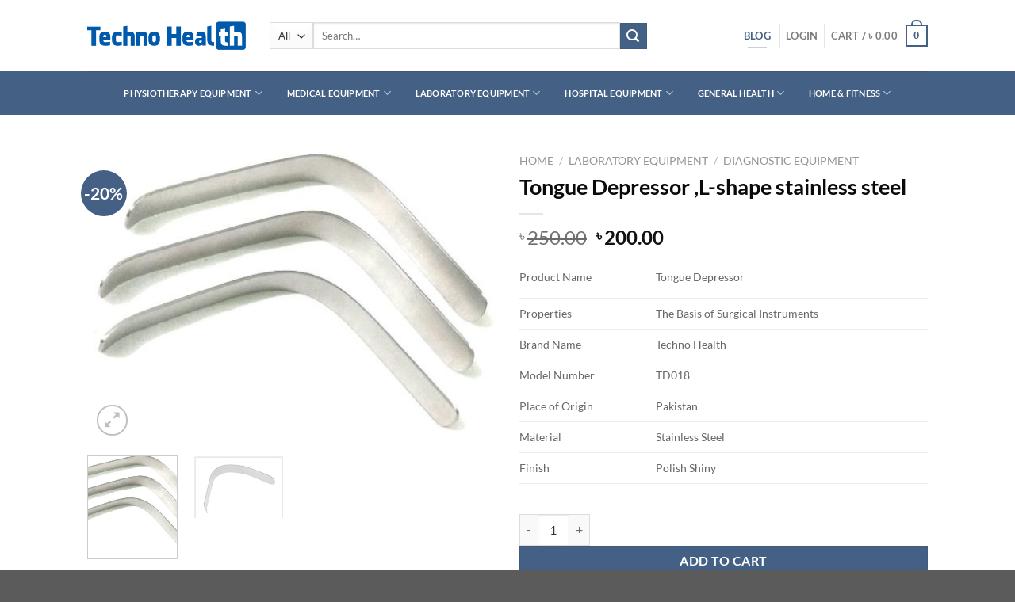

--- FILE ---
content_type: text/html; charset=UTF-8
request_url: https://technohealth.com.bd/tongue-depressor-l-shape-stainless-steel/
body_size: 44791
content:
<!DOCTYPE html>
<html lang="en-US" prefix="og: https://ogp.me/ns#" class="loading-site no-js">
<head>
<meta name="MobileOptimized" content="width" />
<meta name="HandheldFriendly" content="true" />
<meta name="generator" content="Drupal 9 (https://www.drupal.org)" />
<meta charset="UTF-8" /><script>if(navigator.userAgent.match(/MSIE|Internet Explorer/i)||navigator.userAgent.match(/Trident\/7\..*?rv:11/i)){var href=document.location.href;if(!href.match(/[?&]nowprocket/)){if(href.indexOf("?")==-1){if(href.indexOf("#")==-1){document.location.href=href+"?nowprocket=1"}else{document.location.href=href.replace("#","?nowprocket=1#")}}else{if(href.indexOf("#")==-1){document.location.href=href+"&nowprocket=1"}else{document.location.href=href.replace("#","&nowprocket=1#")}}}}</script><script>class RocketLazyLoadScripts{constructor(){this.triggerEvents=["keydown","mousedown","mousemove","touchmove","touchstart","touchend","wheel"],this.userEventHandler=this._triggerListener.bind(this),this.touchStartHandler=this._onTouchStart.bind(this),this.touchMoveHandler=this._onTouchMove.bind(this),this.touchEndHandler=this._onTouchEnd.bind(this),this.clickHandler=this._onClick.bind(this),this.interceptedClicks=[],window.addEventListener("pageshow",t=>{this.persisted=t.persisted}),window.addEventListener("DOMContentLoaded",()=>{this._preconnect3rdParties()}),this.delayedScripts={normal:[],async:[],defer:[]},this.trash=[],this.allJQueries=[]}_addUserInteractionListener(t){if(document.hidden){t._triggerListener();return}this.triggerEvents.forEach(e=>window.addEventListener(e,t.userEventHandler,{passive:!0})),window.addEventListener("touchstart",t.touchStartHandler,{passive:!0}),window.addEventListener("mousedown",t.touchStartHandler),document.addEventListener("visibilitychange",t.userEventHandler)}_removeUserInteractionListener(){this.triggerEvents.forEach(t=>window.removeEventListener(t,this.userEventHandler,{passive:!0})),document.removeEventListener("visibilitychange",this.userEventHandler)}_onTouchStart(t){"HTML"!==t.target.tagName&&(window.addEventListener("touchend",this.touchEndHandler),window.addEventListener("mouseup",this.touchEndHandler),window.addEventListener("touchmove",this.touchMoveHandler,{passive:!0}),window.addEventListener("mousemove",this.touchMoveHandler),t.target.addEventListener("click",this.clickHandler),this._renameDOMAttribute(t.target,"onclick","rocket-onclick"),this._pendingClickStarted())}_onTouchMove(t){window.removeEventListener("touchend",this.touchEndHandler),window.removeEventListener("mouseup",this.touchEndHandler),window.removeEventListener("touchmove",this.touchMoveHandler,{passive:!0}),window.removeEventListener("mousemove",this.touchMoveHandler),t.target.removeEventListener("click",this.clickHandler),this._renameDOMAttribute(t.target,"rocket-onclick","onclick"),this._pendingClickFinished()}_onTouchEnd(t){window.removeEventListener("touchend",this.touchEndHandler),window.removeEventListener("mouseup",this.touchEndHandler),window.removeEventListener("touchmove",this.touchMoveHandler,{passive:!0}),window.removeEventListener("mousemove",this.touchMoveHandler)}_onClick(t){t.target.removeEventListener("click",this.clickHandler),this._renameDOMAttribute(t.target,"rocket-onclick","onclick"),this.interceptedClicks.push(t),t.preventDefault(),t.stopPropagation(),t.stopImmediatePropagation(),this._pendingClickFinished()}_replayClicks(){window.removeEventListener("touchstart",this.touchStartHandler,{passive:!0}),window.removeEventListener("mousedown",this.touchStartHandler),this.interceptedClicks.forEach(t=>{t.target.dispatchEvent(new MouseEvent("click",{view:t.view,bubbles:!0,cancelable:!0}))})}_waitForPendingClicks(){return new Promise(t=>{this._isClickPending?this._pendingClickFinished=t:t()})}_pendingClickStarted(){this._isClickPending=!0}_pendingClickFinished(){this._isClickPending=!1}_renameDOMAttribute(t,e,r){t.hasAttribute&&t.hasAttribute(e)&&(event.target.setAttribute(r,event.target.getAttribute(e)),event.target.removeAttribute(e))}_triggerListener(){this._removeUserInteractionListener(this),"loading"===document.readyState?document.addEventListener("DOMContentLoaded",this._loadEverythingNow.bind(this)):this._loadEverythingNow()}_preconnect3rdParties(){let t=[];document.querySelectorAll("script[type=rocketlazyloadscript]").forEach(e=>{if(e.hasAttribute("src")){let r=new URL(e.src).origin;r!==location.origin&&t.push({src:r,crossOrigin:e.crossOrigin||"module"===e.getAttribute("data-rocket-type")})}}),t=[...new Map(t.map(t=>[JSON.stringify(t),t])).values()],this._batchInjectResourceHints(t,"preconnect")}async _loadEverythingNow(){this.lastBreath=Date.now(),this._delayEventListeners(this),this._delayJQueryReady(this),this._handleDocumentWrite(),this._registerAllDelayedScripts(),this._preloadAllScripts(),await this._loadScriptsFromList(this.delayedScripts.normal),await this._loadScriptsFromList(this.delayedScripts.defer),await this._loadScriptsFromList(this.delayedScripts.async);try{await this._triggerDOMContentLoaded(),await this._triggerWindowLoad()}catch(t){console.error(t)}window.dispatchEvent(new Event("rocket-allScriptsLoaded")),this._waitForPendingClicks().then(()=>{this._replayClicks()}),this._emptyTrash()}_registerAllDelayedScripts(){document.querySelectorAll("script[type=rocketlazyloadscript]").forEach(t=>{t.hasAttribute("data-rocket-src")?t.hasAttribute("async")&&!1!==t.async?this.delayedScripts.async.push(t):t.hasAttribute("defer")&&!1!==t.defer||"module"===t.getAttribute("data-rocket-type")?this.delayedScripts.defer.push(t):this.delayedScripts.normal.push(t):this.delayedScripts.normal.push(t)})}async _transformScript(t){return new Promise((await this._littleBreath(),navigator.userAgent.indexOf("Firefox/")>0||""===navigator.vendor)?e=>{let r=document.createElement("script");[...t.attributes].forEach(t=>{let e=t.nodeName;"type"!==e&&("data-rocket-type"===e&&(e="type"),"data-rocket-src"===e&&(e="src"),r.setAttribute(e,t.nodeValue))}),t.text&&(r.text=t.text),r.hasAttribute("src")?(r.addEventListener("load",e),r.addEventListener("error",e)):(r.text=t.text,e());try{t.parentNode.replaceChild(r,t)}catch(i){e()}}:async e=>{function r(){t.setAttribute("data-rocket-status","failed"),e()}try{let i=t.getAttribute("data-rocket-type"),n=t.getAttribute("data-rocket-src");t.text,i?(t.type=i,t.removeAttribute("data-rocket-type")):t.removeAttribute("type"),t.addEventListener("load",function r(){t.setAttribute("data-rocket-status","executed"),e()}),t.addEventListener("error",r),n?(t.removeAttribute("data-rocket-src"),t.src=n):t.src="data:text/javascript;base64,"+window.btoa(unescape(encodeURIComponent(t.text)))}catch(s){r()}})}async _loadScriptsFromList(t){let e=t.shift();return e&&e.isConnected?(await this._transformScript(e),this._loadScriptsFromList(t)):Promise.resolve()}_preloadAllScripts(){this._batchInjectResourceHints([...this.delayedScripts.normal,...this.delayedScripts.defer,...this.delayedScripts.async],"preload")}_batchInjectResourceHints(t,e){var r=document.createDocumentFragment();t.forEach(t=>{let i=t.getAttribute&&t.getAttribute("data-rocket-src")||t.src;if(i){let n=document.createElement("link");n.href=i,n.rel=e,"preconnect"!==e&&(n.as="script"),t.getAttribute&&"module"===t.getAttribute("data-rocket-type")&&(n.crossOrigin=!0),t.crossOrigin&&(n.crossOrigin=t.crossOrigin),t.integrity&&(n.integrity=t.integrity),r.appendChild(n),this.trash.push(n)}}),document.head.appendChild(r)}_delayEventListeners(t){let e={};function r(t,r){!function t(r){!e[r]&&(e[r]={originalFunctions:{add:r.addEventListener,remove:r.removeEventListener},eventsToRewrite:[]},r.addEventListener=function(){arguments[0]=i(arguments[0]),e[r].originalFunctions.add.apply(r,arguments)},r.removeEventListener=function(){arguments[0]=i(arguments[0]),e[r].originalFunctions.remove.apply(r,arguments)});function i(t){return e[r].eventsToRewrite.indexOf(t)>=0?"rocket-"+t:t}}(t),e[t].eventsToRewrite.push(r)}function i(t,e){let r=t[e];Object.defineProperty(t,e,{get:()=>r||function(){},set(i){t["rocket"+e]=r=i}})}r(document,"DOMContentLoaded"),r(window,"DOMContentLoaded"),r(window,"load"),r(window,"pageshow"),r(document,"readystatechange"),i(document,"onreadystatechange"),i(window,"onload"),i(window,"onpageshow")}_delayJQueryReady(t){let e;function r(r){if(r&&r.fn&&!t.allJQueries.includes(r)){r.fn.ready=r.fn.init.prototype.ready=function(e){return t.domReadyFired?e.bind(document)(r):document.addEventListener("rocket-DOMContentLoaded",()=>e.bind(document)(r)),r([])};let i=r.fn.on;r.fn.on=r.fn.init.prototype.on=function(){if(this[0]===window){function t(t){return t.split(" ").map(t=>"load"===t||0===t.indexOf("load.")?"rocket-jquery-load":t).join(" ")}"string"==typeof arguments[0]||arguments[0]instanceof String?arguments[0]=t(arguments[0]):"object"==typeof arguments[0]&&Object.keys(arguments[0]).forEach(e=>{delete Object.assign(arguments[0],{[t(e)]:arguments[0][e]})[e]})}return i.apply(this,arguments),this},t.allJQueries.push(r)}e=r}r(window.jQuery),Object.defineProperty(window,"jQuery",{get:()=>e,set(t){r(t)}})}async _triggerDOMContentLoaded(){this.domReadyFired=!0,await this._littleBreath(),document.dispatchEvent(new Event("rocket-DOMContentLoaded")),await this._littleBreath(),window.dispatchEvent(new Event("rocket-DOMContentLoaded")),await this._littleBreath(),document.dispatchEvent(new Event("rocket-readystatechange")),await this._littleBreath(),document.rocketonreadystatechange&&document.rocketonreadystatechange()}async _triggerWindowLoad(){await this._littleBreath(),window.dispatchEvent(new Event("rocket-load")),await this._littleBreath(),window.rocketonload&&window.rocketonload(),await this._littleBreath(),this.allJQueries.forEach(t=>t(window).trigger("rocket-jquery-load")),await this._littleBreath();let t=new Event("rocket-pageshow");t.persisted=this.persisted,window.dispatchEvent(t),await this._littleBreath(),window.rocketonpageshow&&window.rocketonpageshow({persisted:this.persisted})}_handleDocumentWrite(){let t=new Map;document.write=document.writeln=function(e){let r=document.currentScript;r||console.error("WPRocket unable to document.write this: "+e);let i=document.createRange(),n=r.parentElement,s=t.get(r);void 0===s&&(s=r.nextSibling,t.set(r,s));let a=document.createDocumentFragment();i.setStart(a,0),a.appendChild(i.createContextualFragment(e)),n.insertBefore(a,s)}}async _littleBreath(){Date.now()-this.lastBreath>45&&(await this._requestAnimFrame(),this.lastBreath=Date.now())}async _requestAnimFrame(){return document.hidden?new Promise(t=>setTimeout(t)):new Promise(t=>requestAnimationFrame(t))}_emptyTrash(){this.trash.forEach(t=>t.remove())}static run(){let t=new RocketLazyLoadScripts;t._addUserInteractionListener(t)}}RocketLazyLoadScripts.run();</script>
	
	<link rel="profile" href="http://gmpg.org/xfn/11" />
	

	<script type="rocketlazyloadscript">(function(html){html.className = html.className.replace(/\bno-js\b/,'js')})(document.documentElement);</script>

<!-- Google Tag Manager for WordPress by gtm4wp.com -->
<script data-cfasync="false" data-pagespeed-no-defer>
	var gtm4wp_datalayer_name = "dataLayer";
	var dataLayer = dataLayer || [];
</script>
<!-- End Google Tag Manager for WordPress by gtm4wp.com --><meta name="viewport" content="width=device-width, initial-scale=1" />
<!-- Search Engine Optimization by Rank Math - https://rankmath.com/ -->
<title>Tongue Depressor ,L-shape stainless steel - Techno Health</title><style id="rocket-critical-css">@keyframes spin{from{transform:rotate(0deg)}to{transform:rotate(360deg)}}button.pswp__button{box-shadow:none!important;background-image:url(https://technohealth.com.bd/core/modules/39d10ee62c/assets/css/photoswipe/default-skin/default-skin.png)!important}button.pswp__button,button.pswp__button--arrow--left::before,button.pswp__button--arrow--right::before{background-color:transparent!important}button.pswp__button--arrow--left,button.pswp__button--arrow--right{background-image:none!important}.pswp{display:none;position:absolute;width:100%;height:100%;left:0;top:0;overflow:hidden;-ms-touch-action:none;touch-action:none;z-index:1500;-webkit-text-size-adjust:100%;-webkit-backface-visibility:hidden;outline:0}.pswp *{-webkit-box-sizing:border-box;box-sizing:border-box}.pswp__bg{position:absolute;left:0;top:0;width:100%;height:100%;background:#000;opacity:0;-webkit-transform:translateZ(0);transform:translateZ(0);-webkit-backface-visibility:hidden;will-change:opacity}.pswp__scroll-wrap{position:absolute;left:0;top:0;width:100%;height:100%;overflow:hidden}.pswp__container{-ms-touch-action:none;touch-action:none;position:absolute;left:0;right:0;top:0;bottom:0}.pswp__container{-webkit-touch-callout:none}.pswp__bg{will-change:opacity}.pswp__container{-webkit-backface-visibility:hidden}.pswp__item{position:absolute;left:0;right:0;top:0;bottom:0;overflow:hidden}.pswp__button{width:44px;height:44px;position:relative;background:0 0;overflow:visible;-webkit-appearance:none;display:block;border:0;padding:0;margin:0;float:right;opacity:.75;-webkit-box-shadow:none;box-shadow:none}.pswp__button::-moz-focus-inner{padding:0;border:0}.pswp__button,.pswp__button--arrow--left:before,.pswp__button--arrow--right:before{background:url(https://technohealth.com.bd/core/modules/39d10ee62c/assets/css/photoswipe/default-skin/default-skin.png) 0 0 no-repeat;background-size:264px 88px;width:44px;height:44px}.pswp__button--close{background-position:0 -44px}.pswp__button--zoom{display:none;background-position:-88px 0}.pswp__button--arrow--left,.pswp__button--arrow--right{background:0 0;top:50%;margin-top:-50px;width:70px;height:100px;position:absolute}.pswp__button--arrow--left{left:0}.pswp__button--arrow--right{right:0}.pswp__button--arrow--left:before,.pswp__button--arrow--right:before{content:'';top:35px;background-color:rgba(0,0,0,.3);height:30px;width:32px;position:absolute}.pswp__button--arrow--left:before{left:6px;background-position:-138px -44px}.pswp__button--arrow--right:before{right:6px;background-position:-94px -44px}.pswp__share-modal{display:block;background:rgba(0,0,0,.5);width:100%;height:100%;top:0;left:0;padding:10px;position:absolute;z-index:1600;opacity:0;-webkit-backface-visibility:hidden;will-change:opacity}.pswp__share-modal--hidden{display:none}.pswp__share-tooltip{z-index:1620;position:absolute;background:#fff;top:56px;border-radius:2px;display:block;width:auto;right:44px;-webkit-box-shadow:0 2px 5px rgba(0,0,0,.25);box-shadow:0 2px 5px rgba(0,0,0,.25);-webkit-transform:translateY(6px);-ms-transform:translateY(6px);transform:translateY(6px);-webkit-backface-visibility:hidden;will-change:transform}.pswp__counter{position:absolute;left:0;top:0;height:44px;font-size:13px;line-height:44px;color:#fff;opacity:.75;padding:0 10px}.pswp__caption{position:absolute;left:0;bottom:0;width:100%;min-height:44px}.pswp__caption__center{text-align:left;max-width:420px;margin:0 auto;font-size:13px;padding:10px;line-height:20px;color:#ccc}.pswp__preloader{width:44px;height:44px;position:absolute;top:0;left:50%;margin-left:-22px;opacity:0;will-change:opacity;direction:ltr}@media screen and (max-width:1024px){.pswp__preloader{position:relative;left:auto;top:auto;margin:0;float:right}}.pswp__ui{-webkit-font-smoothing:auto;visibility:visible;opacity:1;z-index:1550}.pswp__top-bar{position:absolute;left:0;top:0;height:44px;width:100%}.pswp__caption,.pswp__top-bar{-webkit-backface-visibility:hidden;will-change:opacity}.pswp__caption,.pswp__top-bar{background-color:rgba(0,0,0,.5)}.pswp__ui--hidden .pswp__button--arrow--left,.pswp__ui--hidden .pswp__button--arrow--right,.pswp__ui--hidden .pswp__caption,.pswp__ui--hidden .pswp__top-bar{opacity:.001}html{-ms-text-size-adjust:100%;-webkit-text-size-adjust:100%;font-family:sans-serif}body{margin:0}aside,header,main,nav{display:block}a{background-color:transparent}strong{font-weight:inherit;font-weight:bolder}img{border-style:none}svg:not(:root){overflow:hidden}button,input,select{font:inherit}button,input,select{overflow:visible}button,select{text-transform:none}[type=submit],button,html [type=button]{-webkit-appearance:button}button::-moz-focus-inner,input::-moz-focus-inner{border:0;padding:0}button:-moz-focusring,input:-moz-focusring{outline:1px dotted ButtonText}[type=checkbox]{box-sizing:border-box;padding:0}[type=number]::-webkit-inner-spin-button,[type=number]::-webkit-outer-spin-button{height:auto}[type=search]{-webkit-appearance:textfield}[type=search]::-webkit-search-cancel-button,[type=search]::-webkit-search-decoration{-webkit-appearance:none}*,:after,:before,html{box-sizing:border-box}html{background-attachment:fixed}body{-webkit-font-smoothing:antialiased;-moz-osx-font-smoothing:grayscale;color:#777}img{display:inline-block;height:auto;max-width:100%;vertical-align:middle}a,button,input{touch-action:manipulation}.col{margin:0;padding:0 15px 30px;position:relative;width:100%}.col-fit{flex:1}@media screen and (max-width:849px){.col{padding-bottom:30px}}@media screen and (min-width:850px){.row-divided>.col+.col:not(.large-12){border-left:1px solid #ececec}}@media screen and (min-width:850px){.large-6{flex-basis:50%;max-width:50%}.large-12{flex-basis:100%;max-width:100%}}.container,.row{margin-left:auto;margin-right:auto;width:100%}.container{padding-left:15px;padding-right:15px}.container,.row{max-width:1080px}.row.row-large{max-width:1110px}.flex-row{align-items:center;display:flex;flex-flow:row nowrap;justify-content:space-between;width:100%}.flex-row-col{display:flex;flex-direction:column;justify-content:flex-start}.header .flex-row{height:100%}.flex-col{max-height:100%}.flex-grow{-ms-flex-negative:1;-ms-flex-preferred-size:auto!important;flex:1}.flex-center{margin:0 auto}.flex-left{margin-right:auto}.flex-right{margin-left:auto}.flex-has-center>.flex-row>.flex-col:not(.flex-center){flex:1}@media (min-width:850px){.col2-set{display:flex}.col2-set>div+div{padding-left:30px}}@media (-ms-high-contrast:none){.nav>li>a>i{top:-1px}}.row{display:flex;flex-flow:row wrap;width:100%}.row>div:not(.col):not([class^=col-]):not([class*=" col-"]){width:100%!important}.container .row:not(.row-collapse),.lightbox-content .row:not(.row-collapse){margin-left:-15px;margin-right:-15px;padding-left:0;padding-right:0;width:auto}@media screen and (min-width:850px){.row-large{padding-left:0;padding-right:0}.row-large>.col{margin-bottom:0;padding:0 30px 30px}}.nav-dropdown{background-color:#fff;color:#777;display:table;left:-99999px;margin:0;max-height:0;min-width:260px;opacity:0;padding:20px 0;position:absolute;text-align:left;visibility:hidden;z-index:9}.nav-dropdown:after{clear:both;content:"";display:block;height:0;visibility:hidden}.nav-dropdown li{display:block;margin:0;vertical-align:top}.nav-dropdown>li.html{min-width:260px}.nav-dropdown>li>a{display:block;line-height:1.3;padding:10px 20px;width:auto}.nav-dropdown>li:last-child:not(.nav-dropdown-col)>a{border-bottom:0!important}.nav-dropdown.dropdown-uppercase>li>a{font-size:.85em;text-transform:uppercase}.nav-dropdown.nav-dropdown-bold>li>a{border-radius:10px;margin:0 10px;padding-left:10px;padding-right:5px}.nav-dropdown.nav-dropdown-bold li.html{padding:0 20px 10px}.nav-dropdown-has-arrow li.has-dropdown:after,.nav-dropdown-has-arrow li.has-dropdown:before{border:solid transparent;bottom:-2px;content:"";height:0;left:50%;opacity:0;position:absolute;width:0;z-index:10}.nav-dropdown-has-arrow li.has-dropdown:after{border-color:hsla(0,0%,87%,0) hsla(0,0%,87%,0) #fff;border-width:8px;margin-left:-8px}.nav-dropdown-has-arrow li.has-dropdown:before{border-width:11px;margin-left:-11px;z-index:-999}.nav-dropdown-has-shadow .nav-dropdown{box-shadow:1px 1px 15px rgba(0,0,0,.15)}.nav-dropdown-has-arrow.nav-dropdown-has-border li.has-dropdown:before{border-bottom-color:#ddd}.nav-dropdown-has-border .nav-dropdown{border:2px solid #ddd}.nav p{margin:0;padding-bottom:0}.nav,.nav ul:not(.nav-dropdown){margin:0;padding:0}.nav{align-items:center;display:inline-block;display:flex;flex-flow:row wrap;width:100%}.nav,.nav>li{position:relative}.nav>li{list-style:none;margin:0 7px;padding:0}.nav>li,.nav>li>a{display:inline-block}.nav>li>a{align-items:center;display:inline-flex;flex-wrap:wrap;padding:10px 0}.nav-center{justify-content:center}.nav-left{justify-content:flex-start}.nav-right{justify-content:flex-end}.nav-dropdown>li>a,.nav>li>a{color:hsla(0,0%,40%,.85)}.nav-dropdown>li>a{display:block}.nav>li.active>a{color:hsla(0,0%,7%,.85)}.nav li:first-child{margin-left:0!important}.nav li:last-child{margin-right:0!important}.nav-uppercase>li>a{font-weight:bolder;letter-spacing:.02em;text-transform:uppercase}li.html form,li.html input,li.html select{margin:0}.nav-line>li>a:before{background-color:var(--fs-color-primary);content:" ";height:3px;left:50%;opacity:0;position:absolute;top:0;transform:translateX(-50%);width:100%}.nav-line>li.active>a:before{opacity:1}.tabbed-content{display:flex;flex-flow:row wrap}.tabbed-content .nav,.tabbed-content .tab-panels{width:100%}.tab-panels{padding-top:1em}.tab-panels .entry-content{padding:0}.tab-panels .panel.active{display:block!important}.nav-outline>li{margin:0}.nav-outline>li>a{border:2px solid transparent;border-radius:32px;line-height:2.4em;padding:0 .75em;position:relative;z-index:10}@media (max-width:549px){.small-nav-collapse>li{margin:0!important;width:100%}.small-nav-collapse>li a{display:block;width:100%}}.nav.nav-vertical{flex-flow:column}.nav.nav-vertical li{list-style:none;margin:0;width:100%}.nav-vertical li li{font-size:1em;padding-left:.5em}.nav-vertical>li{align-items:center;display:flex;flex-flow:row wrap}.nav-vertical>li ul{width:100%}.nav-vertical li li.menu-item-has-children{margin-bottom:1em}.nav-vertical li li.menu-item-has-children:not(:first-child){margin-top:1em}.nav-vertical>li>a,.nav-vertical>li>ul>li a{align-items:center;display:flex;flex-grow:1;width:auto}.nav-vertical li li.menu-item-has-children>a{color:#000;font-size:.8em;font-weight:bolder;text-transform:uppercase}.nav-vertical>li.html{padding-bottom:1em;padding-top:1em}.nav-vertical>li>ul li a{color:#666}.nav-vertical>li>ul{margin:0 0 2em;padding-left:1em}.nav .children{left:-99999px;opacity:0;position:fixed;transform:translateX(-10px)}@media (prefers-reduced-motion){.nav .children{opacity:1;transform:none}}.nav-sidebar.nav-vertical>li+li{border-top:1px solid #ececec}.nav-vertical>li+li{border-top:1px solid #ececec}.nav-vertical .social-icons{display:block;width:100%}.badge-container{margin:30px 0 0}.button,button,input[type=button]{background-color:transparent;border:1px solid transparent;border-radius:0;box-sizing:border-box;color:currentColor;display:inline-block;font-size:.97em;font-weight:bolder;letter-spacing:.03em;line-height:2.4em;margin-right:1em;margin-top:0;max-width:100%;min-height:2.5em;padding:0 1.2em;position:relative;text-align:center;text-decoration:none;text-rendering:optimizeLegibility;text-shadow:none;text-transform:uppercase;vertical-align:middle}.button span{display:inline-block;line-height:1.6}.button.is-outline{line-height:2.19em}.button,input[type=button].button{background-color:var(--fs-color-primary);border-color:rgba(0,0,0,.05);color:#fff}.button.is-outline{background-color:transparent;border:2px solid}.button.is-underline{background-color:transparent!important;border-color:transparent!important;padding-left:.15em;padding-right:.15em}.button.is-underline:before{background-color:currentColor;bottom:0;content:"";height:2px;left:20%;opacity:.3;position:absolute;width:60%}.is-underline{color:#666}.is-form,input[type=button].is-form{background-color:#f9f9f9;border:1px solid #ddd;color:#666;font-weight:400;overflow:hidden;position:relative;text-shadow:1px 1px 1px #fff;text-transform:none}.is-outline{color:silver}.primary{background-color:var(--fs-color-primary)}.primary.is-underline{color:var(--fs-color-primary)}.button.alt,.secondary{background-color:var(--fs-color-secondary)}.text-center .button:first-of-type{margin-left:0!important}.text-center .button:last-of-type,.text-right .button:last-of-type{margin-right:0!important}.header-button{display:inline-block}.header-button .button{margin:0}.flex-col .button,.flex-col button,.flex-col input{margin-bottom:0}.is-divider{background-color:rgba(0,0,0,.1);display:block;height:3px;margin:1em 0;max-width:30px;width:100%}.widget .is-divider{margin-top:.66em}form{margin-bottom:0}input[type=email],input[type=number],input[type=password],input[type=search],input[type=text],select{background-color:#fff;border:1px solid #ddd;border-radius:0;box-shadow:inset 0 1px 2px rgba(0,0,0,.1);box-sizing:border-box;color:#333;font-size:.97em;height:2.507em;max-width:100%;padding:0 .75em;vertical-align:middle;width:100%}@media (max-width:849px){input[type=email],input[type=number],input[type=password],input[type=search],input[type=text],select{font-size:1rem}}input[type=email],input[type=number],input[type=search],input[type=text]{-webkit-appearance:none;-moz-appearance:none;appearance:none}label{display:block;font-size:.9em;font-weight:700;margin-bottom:.4em}input[type=checkbox]{display:inline;font-size:16px;margin-right:10px}select{-webkit-appearance:none;-moz-appearance:none;background-color:#fff;background-image:url("data:image/svg+xml;charset=utf8, %3Csvg xmlns='http://www.w3.org/2000/svg' width='24' height='24' viewBox='0 0 24 24' fill='none' stroke='%23333' stroke-width='2' stroke-linecap='round' stroke-linejoin='round' class='feather feather-chevron-down'%3E%3Cpolyline points='6 9 12 15 18 9'%3E%3C/polyline%3E%3C/svg%3E");background-position:right .45em top 50%;background-repeat:no-repeat;background-size:auto 16px;border-radius:0;box-shadow:inset 0 -1.4em 1em 0 rgba(0,0,0,.02);display:block;padding-right:1.4em}select.resize-select{width:55px}@media (-ms-high-contrast:none),screen and (-ms-high-contrast:active){select::-ms-expand{display:none}}i[class^=icon-]{speak:none!important;display:inline-block;font-display:block;font-family:fl-icons!important;font-style:normal!important;font-variant:normal!important;font-weight:400!important;line-height:1.2;margin:0;padding:0;position:relative;text-transform:none!important}.button i,button i{top:-1.5px;vertical-align:middle}a.icon:not(.button){font-family:sans-serif;font-size:1.2em;margin-left:.25em;margin-right:.25em}.button.icon{display:inline-block;margin-left:.12em;margin-right:.12em;min-width:2.5em;padding-left:.6em;padding-right:.6em}.button.icon i{font-size:1.2em}.button.icon.is-small{border-width:1px}.button.icon.is-small i{top:-1px}.button.icon.circle{padding-left:0;padding-right:0}.button.icon.circle>i{margin:0 8px}.button.icon.circle>i:only-child{margin:0}.nav>li>a>i{font-size:20px;vertical-align:middle}.nav>li>a>i+span{margin-left:5px}.nav>li.has-icon>a>i{min-width:1em}.nav-vertical>li>a>i{font-size:16px;opacity:.6}.has-dropdown .icon-angle-down{font-size:16px;margin-left:.2em;opacity:.6}.image-icon{display:inline-block;height:auto;position:relative;vertical-align:middle}span+.image-icon{margin-left:10px}img{opacity:1}.image-tools{padding:10px;position:absolute}.image-tools a:last-child{margin-bottom:0}.image-tools a.button{display:block}.image-tools.bottom.left{padding-right:0;padding-top:0}.image-tools.top.right{padding-bottom:0;padding-left:0}@media only screen and (max-device-width:1024px){.image-tools{opacity:1!important;padding:5px}}.lightbox-content{background-color:#fff;box-shadow:3px 3px 20px 0 rgba(0,0,0,.15);margin:0 auto;max-width:875px;position:relative}.lightbox-content .lightbox-inner{padding:30px 20px}.pswp__bg{background-color:rgba(0,0,0,.6)}@media (min-width:549px){.pswp__top-bar{background-color:transparent!important}}.pswp__item{opacity:0}.pswp__caption__center{text-align:center}.mfp-hide{display:none!important}.loading-spin{position:relative}.loading-spin{animation:spin .6s linear infinite;border-bottom:3px solid rgba(0,0,0,.1)!important;border-left:3px solid var(--fs-color-primary);border-radius:50%;border-right:3px solid rgba(0,0,0,.1)!important;border-top:3px solid rgba(0,0,0,.1)!important;content:"";font-size:10px;height:30px;margin:0 auto;opacity:.8;text-indent:-9999em;width:30px}.loading-spin{border-radius:50%;height:30px;width:30px}@keyframes spin{0%{transform:rotate(0deg)}to{transform:rotate(1turn)}}label{color:#222}.slider{position:relative;scrollbar-width:none}.slider:not(.flickity-enabled){-ms-overflow-style:-ms-autohiding-scrollbar;overflow-x:scroll;overflow-y:hidden;white-space:nowrap;width:auto}.slider::-webkit-scrollbar{height:0!important;width:0!important}.slider:not(.flickity-enabled)>*{display:inline-block!important;vertical-align:top;white-space:normal!important}.slider>div:not(.col){width:100%}a{color:var(--fs-experimental-link-color);text-decoration:none}a.plain{color:currentColor}ul{list-style:disc}ul{margin-top:0;padding:0}ul ul{margin:1.5em 0 1.5em 3em}li{margin-bottom:.6em}.entry-summary ul li{margin-left:1.3em}.button,button,input,select{margin-bottom:1em}form,p,ul{margin-bottom:1.3em}form p{margin-bottom:.5em}body{line-height:1.6}h1,h3{color:#555;margin-bottom:.5em;margin-top:0;text-rendering:optimizeSpeed;width:100%}h1{font-size:1.7em}h1{line-height:1.3}h3{font-size:1.25em}@media (max-width:549px){h1{font-size:1.4em}h3{font-size:1em}}p{margin-top:0}.uppercase,span.widget-title{letter-spacing:.05em;line-height:1.05;text-transform:uppercase}span.widget-title{font-size:1em;font-weight:600}.is-normal{font-weight:400}.uppercase{line-height:1.2;text-transform:uppercase}.is-larger{font-size:1.3em}.is-small,.is-small.button{font-size:.8em}@media (max-width:549px){.is-larger{font-size:1.2em}}.nav>li>a{font-size:.8em}.nav>li.html{font-size:.85em}.nav-size-small>li>a{font-size:.7em}.nav-spacing-xsmall>li{margin:0}.nav-spacing-small>li{margin:0 5px}.container:after,.row:after{clear:both;content:"";display:table}@media (max-width:549px){.hide-for-small{display:none!important}}@media (min-width:850px){.show-for-medium{display:none!important}}@media (max-width:849px){.hide-for-medium{display:none!important}}.full-width{display:block;max-width:100%!important;padding-left:0!important;padding-right:0!important;width:100%!important}.mb-0{margin-bottom:0!important}.ml-0{margin-left:0!important}.mb-half{margin-bottom:15px}.mb-half:last-child{margin-bottom:0}.pb{padding-bottom:30px}.pt{padding-top:30px}.pb-0{padding-bottom:0!important}.inner-padding{padding:30px}.text-left{text-align:left}.text-center{text-align:center}.text-right{text-align:right}.text-center .is-divider,.text-center>div{margin-left:auto;margin-right:auto}.relative{position:relative!important}.absolute{position:absolute!important}.top{top:0}.right{right:0}.left{left:0}.bottom,.fill{bottom:0}.fill{height:100%;left:0;margin:0!important;padding:0!important;position:absolute;right:0;top:0}.circle{border-radius:999px!important;-o-object-fit:cover;object-fit:cover}.round{border-radius:5px}.z-1{z-index:21}.z-3{z-index:23}.z-top{z-index:9995}.flex{display:flex}.no-scrollbar{-ms-overflow-style:-ms-autohiding-scrollbar;scrollbar-width:none}.no-scrollbar::-webkit-scrollbar{height:0!important;width:0!important}.screen-reader-text{clip:rect(1px,1px,1px,1px);height:1px;overflow:hidden;position:absolute!important;width:1px}.show-on-hover{filter:blur(0);opacity:0}:root{--flatsome-scroll-padding-top:calc(var(--flatsome--header--sticky-height, 0px) + var(--wp-admin--admin-bar--height, 0px))}html{overflow-x:hidden;scroll-padding-top:var(--flatsome-scroll-padding-top)}@supports (overflow:clip){body{overflow-x:clip}}#main,#wrapper{background-color:#fff;position:relative}.ux-body-overlay{background-color:rgba(0,0,0,.3);bottom:0;display:block;height:100%;left:0;opacity:0;position:fixed;right:0;top:0;visibility:hidden;width:100%;z-index:29}.header,.header-wrapper{background-position:50% 0;background-size:cover;position:relative;width:100%;z-index:1001}.header-bg-color{background-color:hsla(0,0%,100%,.9)}.header-bottom{align-items:center;display:flex;flex-wrap:no-wrap}.header-bg-color,.header-bg-image{background-position:50% 0}.header-main{position:relative;z-index:10}.header-bottom{min-height:35px;position:relative;z-index:9}.top-divider{border-top:1px solid;margin-bottom:-1px;opacity:.1}.nav>li.header-divider{border-left:1px solid rgba(0,0,0,.1);height:30px;margin:0 7.5px;position:relative;vertical-align:middle}.entry-content{padding-bottom:1.5em;padding-top:1.5em}.widget{margin-bottom:1.5em}.widget ul{margin:0}.widget li{list-style:none}.widget>ul>li{list-style:none;margin:0;text-align:left}.widget>ul>li>a{display:inline-block;flex:1;padding:6px 0}.widget>ul>li:before{display:inline-block;font-family:fl-icons;margin-right:6px;opacity:.6}.widget>ul>li+li{border-top:1px solid #ececec}.breadcrumbs{color:#222;font-weight:700;letter-spacing:0;padding:0}.product-info .breadcrumbs{font-size:.85em;margin:0 0 .5em}.breadcrumbs .divider{font-weight:300;margin:0 .3em;opacity:.35;position:relative;top:0}.breadcrumbs a{color:hsla(0,0%,40%,.7);font-weight:400}.breadcrumbs a:first-of-type{margin-left:0}html{background-color:#5b5b5b}.logo{line-height:1;margin:0}.logo a{color:var(--fs-color-primary);display:block;font-size:32px;font-weight:bolder;margin:0;text-decoration:none;text-transform:uppercase}.logo img{display:block;width:auto}.header-logo-dark{display:none!important}.logo-left .logo{margin-left:0;margin-right:30px}@media screen and (max-width:849px){.header-inner .nav{flex-wrap:nowrap}.medium-logo-center .flex-left{flex:1 1 0;order:1}.medium-logo-center .logo{margin:0 15px;order:2;text-align:center}.medium-logo-center .logo img{margin:0 auto}.medium-logo-center .flex-right{flex:1 1 0;order:3}}.next-prev-thumbs li{display:inline-block;margin:0 1px!important;position:relative}.next-prev-thumbs li .button{margin-bottom:0}.next-prev-thumbs .nav-dropdown{min-width:90px;padding:2px;width:90px}.sidebar-menu .search-form{display:block!important}.searchform-wrapper form{margin-bottom:0}.mobile-nav>.search-form,.sidebar-menu .search-form{padding:5px 0;width:100%}.searchform-wrapper:not(.form-flat) .submit-button{border-bottom-left-radius:0!important;border-top-left-radius:0!important}.searchform{position:relative}.searchform .button.icon{margin:0}.searchform .button.icon i{font-size:1.2em}.searchform-wrapper{width:100%}@media (max-width:849px){.searchform-wrapper{font-size:1rem}}.header .search-form .live-search-results{background-color:hsla(0,0%,100%,.95);box-shadow:0 0 10px 0 rgba(0,0,0,.1);color:#111;left:0;position:absolute;right:0;text-align:left;top:105%}.icon-menu:before{content:""}.icon-angle-right:before{content:""}.icon-angle-down:before{content:""}.icon-twitter:before{content:""}.icon-envelop:before{content:""}.icon-facebook:before{content:""}.icon-instagram:before{content:""}.icon-pinterest:before{content:""}.icon-search:before{content:""}.icon-expand:before{content:""}.icon-linkedin:before{content:""}.icon-whatsapp:before{content:""}.social-icons{color:#999;display:inline-block;font-size:.85em;vertical-align:middle}.html .social-icons{font-size:1em}.social-icons i{min-width:1em}.woocommerce-form-login .button{margin-bottom:0}.woocommerce-privacy-policy-text{font-size:85%}.form-row-wide{clear:both}.woocommerce-product-gallery .woocommerce-product-gallery__wrapper{margin:0}.woocommerce-form-register .woocommerce-privacy-policy-text{margin-bottom:1.5em}.woocommerce-form input[type=password]{padding:0 2em 0 .75em}#login-form-popup .woocommerce-form{margin-bottom:0}.price{line-height:1}.product-info .price{font-size:1.5em;font-weight:bolder;margin:.5em 0}.price-wrapper .price{display:block}span.amount{color:#111;font-weight:700;white-space:nowrap}.header-cart-title span.amount{color:currentColor}.product-main{padding:40px 0}.product-info{padding-top:10px}.product-summary .woocommerce-Price-currencySymbol{display:inline-block;font-size:.75em;vertical-align:top}.product-summary .quantity{margin-bottom:1em}.product-gallery{padding-bottom:0!important}.product-gallery-slider img{width:100%}.product-footer .woocommerce-tabs{border-top:1px solid #ececec;padding:30px 0}.product-footer .woocommerce-tabs>.nav-line:not(.nav-vertical){margin-top:-31px}#product-sidebar .next-prev-thumbs{margin:-.5em 0 3em}.quantity{display:inline-block;display:inline-flex;margin-right:1em;opacity:1;vertical-align:top;white-space:nowrap}.quantity+.button{font-size:1em;margin-right:0}.quantity .button.minus{border-bottom-right-radius:0!important;border-right:0!important;border-top-right-radius:0!important}.quantity .button.plus{border-bottom-left-radius:0!important;border-left:0!important;border-top-left-radius:0!important}.quantity .minus,.quantity .plus{padding-left:.5em;padding-right:.5em}.quantity input{display:inline-block;margin:0;padding-left:0;padding-right:0;vertical-align:top}.quantity input[type=number]{-webkit-appearance:textfield;-moz-appearance:textfield;appearance:textfield;border-radius:0!important;font-size:1em;max-width:2.5em;text-align:center;width:2.5em}@media (max-width:549px){.quantity input[type=number]{width:2em}}.quantity input[type=number]::-webkit-inner-spin-button,.quantity input[type=number]::-webkit-outer-spin-button{-webkit-appearance:none;margin:0}.cart-icon,.cart-icon strong{display:inline-block}.cart-icon strong{border:2px solid var(--fs-color-primary);border-radius:0;color:var(--fs-color-primary);font-family:Helvetica,Arial,Sans-serif;font-size:1em;font-weight:700;height:2.2em;line-height:1.9em;margin:.3em 0;position:relative;text-align:center;vertical-align:middle;width:2.2em}.cart-icon strong:after{border:2px solid var(--fs-color-primary);border-bottom:0;border-top-left-radius:99px;border-top-right-radius:99px;bottom:100%;content:" ";height:8px;left:50%;margin-bottom:0;margin-left:-7px;position:absolute;width:14px}.woocommerce-mini-cart__empty-message{text-align:center}.cart-popup-title>span{display:block;font-size:1.125em}.cart-popup-inner{display:flex;flex-direction:column;padding-bottom:0}.cart-popup-inner>:last-child{margin-bottom:30px}.cart-popup-inner .widget_shopping_cart{margin-bottom:0}.cart-popup-inner .widget_shopping_cart,.cart-popup-inner .widget_shopping_cart_content{display:flex;flex:1;flex-direction:column}@media (min-height:500px){.cart-popup-inner--sticky{min-height:calc(100vh - var(--wp-admin--admin-bar--height, 0px))}}.ux-mini-cart-empty{gap:30px;padding:15px 0}.ux-mini-cart-empty .woocommerce-mini-cart__empty-message{margin-bottom:0}</style><link rel="preload" href="https://technohealth.com.bd/core/cache/min/1/dd1759d5ad075415f8dcbb0ebca508f2.css" data-rocket-async="style" as="style" onload="this.onload=null;this.rel='stylesheet'" onerror="this.removeAttribute('data-rocket-async')"  media="all" data-minify="1" />
<meta name="description" content="Product Name Tongue Depressor Properties The Basis of Surgical Instruments Brand Name Techno Health Model Number TD018 Place of Origin Pakistan Material Stainless Steel Finish Polish Shiny"/>
<meta name="robots" content="follow, index, max-snippet:-1, max-video-preview:-1, max-image-preview:large"/>
<link rel="canonical" href="https://technohealth.com.bd/tongue-depressor-l-shape-stainless-steel/" />
<meta property="og:locale" content="en_US" />
<meta property="og:type" content="product" />
<meta property="og:title" content="Tongue Depressor ,L-shape stainless steel - Techno Health" />
<meta property="og:description" content="Product Name Tongue Depressor Properties The Basis of Surgical Instruments Brand Name Techno Health Model Number TD018 Place of Origin Pakistan Material Stainless Steel Finish Polish Shiny" />
<meta property="og:url" content="https://technohealth.com.bd/tongue-depressor-l-shape-stainless-steel/" />
<meta property="og:site_name" content="Techno Health" />
<meta property="og:updated_time" content="2025-07-19T12:46:15+00:00" />
<meta property="og:image" content="https://technohealth.com.bd/storage/2023/01/ent-tongue-depressor-1590339614-2272459-1.jpeg" />
<meta property="og:image:secure_url" content="https://technohealth.com.bd/storage/2023/01/ent-tongue-depressor-1590339614-2272459-1.jpeg" />
<meta property="og:image:width" content="800" />
<meta property="og:image:height" content="569" />
<meta property="og:image:alt" content="Tongue Depressor ,L-shape stainless steel" />
<meta property="og:image:type" content="image/jpeg" />
<meta property="product:price:amount" content="200" />
<meta property="product:price:currency" content="BDT" />
<meta property="product:availability" content="instock" />
<meta name="twitter:card" content="summary_large_image" />
<meta name="twitter:title" content="Tongue Depressor ,L-shape stainless steel - Techno Health" />
<meta name="twitter:description" content="Product Name Tongue Depressor Properties The Basis of Surgical Instruments Brand Name Techno Health Model Number TD018 Place of Origin Pakistan Material Stainless Steel Finish Polish Shiny" />
<meta name="twitter:image" content="https://technohealth.com.bd/storage/2023/01/ent-tongue-depressor-1590339614-2272459-1.jpeg" />
<meta name="twitter:label1" content="Price" />
<meta name="twitter:data1" content="&#2547;&nbsp;200.00" />
<meta name="twitter:label2" content="Availability" />
<meta name="twitter:data2" content="In stock" />
<!-- /Rank Math WordPress SEO plugin -->


<link rel='prefetch' href='https://technohealth.com.bd/core/views/flatsome/assets/js/flatsome.js' />
<link rel='prefetch' href='https://technohealth.com.bd/core/views/flatsome/assets/js/chunk.slider.js' />
<link rel='prefetch' href='https://technohealth.com.bd/core/views/flatsome/assets/js/chunk.popups.js' />
<link rel='prefetch' href='https://technohealth.com.bd/core/views/flatsome/assets/js/chunk.tooltips.js' />
<link rel='prefetch' href='https://technohealth.com.bd/core/views/flatsome/assets/js/woocommerce.js' />
<link rel="alternate" type="application/rss+xml" title="Techno Health &raquo; Feed" href="https://technohealth.com.bd/feed/" />
<link rel="alternate" type="application/rss+xml" title="Techno Health &raquo; Comments Feed" href="https://technohealth.com.bd/comments/feed/" />
<link rel="alternate" type="application/rss+xml" title="Techno Health &raquo; Tongue Depressor ,L-shape stainless steel Comments Feed" href="https://technohealth.com.bd/tongue-depressor-l-shape-stainless-steel/feed/" />
<link rel="alternate" title="oEmbed (JSON)" type="application/json+oembed" href="https://technohealth.com.bd/wp-json/oembed/1.0/embed?url=https%3A%2F%2Ftechnohealth.com.bd%2Ftongue-depressor-l-shape-stainless-steel%2F" />
<link rel="alternate" title="oEmbed (XML)" type="text/xml+oembed" href="https://technohealth.com.bd/wp-json/oembed/1.0/embed?url=https%3A%2F%2Ftechnohealth.com.bd%2Ftongue-depressor-l-shape-stainless-steel%2F&#038;format=xml" />
<style id='wp-img-auto-sizes-contain-inline-css' type='text/css'>
img:is([sizes=auto i],[sizes^="auto," i]){contain-intrinsic-size:3000px 1500px}
/*# sourceURL=wp-img-auto-sizes-contain-inline-css */
</style>
<style id='wp-emoji-styles-inline-css' type='text/css'>

	img.wp-smiley, img.emoji {
		display: inline !important;
		border: none !important;
		box-shadow: none !important;
		height: 1em !important;
		width: 1em !important;
		margin: 0 0.07em !important;
		vertical-align: -0.1em !important;
		background: none !important;
		padding: 0 !important;
	}
/*# sourceURL=wp-emoji-styles-inline-css */
</style>
<style id='wp-block-library-inline-css' type='text/css'>
:root{--wp-block-synced-color:#7a00df;--wp-block-synced-color--rgb:122,0,223;--wp-bound-block-color:var(--wp-block-synced-color);--wp-editor-canvas-background:#ddd;--wp-admin-theme-color:#007cba;--wp-admin-theme-color--rgb:0,124,186;--wp-admin-theme-color-darker-10:#006ba1;--wp-admin-theme-color-darker-10--rgb:0,107,160.5;--wp-admin-theme-color-darker-20:#005a87;--wp-admin-theme-color-darker-20--rgb:0,90,135;--wp-admin-border-width-focus:2px}@media (min-resolution:192dpi){:root{--wp-admin-border-width-focus:1.5px}}.wp-element-button{cursor:pointer}:root .has-very-light-gray-background-color{background-color:#eee}:root .has-very-dark-gray-background-color{background-color:#313131}:root .has-very-light-gray-color{color:#eee}:root .has-very-dark-gray-color{color:#313131}:root .has-vivid-green-cyan-to-vivid-cyan-blue-gradient-background{background:linear-gradient(135deg,#00d084,#0693e3)}:root .has-purple-crush-gradient-background{background:linear-gradient(135deg,#34e2e4,#4721fb 50%,#ab1dfe)}:root .has-hazy-dawn-gradient-background{background:linear-gradient(135deg,#faaca8,#dad0ec)}:root .has-subdued-olive-gradient-background{background:linear-gradient(135deg,#fafae1,#67a671)}:root .has-atomic-cream-gradient-background{background:linear-gradient(135deg,#fdd79a,#004a59)}:root .has-nightshade-gradient-background{background:linear-gradient(135deg,#330968,#31cdcf)}:root .has-midnight-gradient-background{background:linear-gradient(135deg,#020381,#2874fc)}:root{--wp--preset--font-size--normal:16px;--wp--preset--font-size--huge:42px}.has-regular-font-size{font-size:1em}.has-larger-font-size{font-size:2.625em}.has-normal-font-size{font-size:var(--wp--preset--font-size--normal)}.has-huge-font-size{font-size:var(--wp--preset--font-size--huge)}.has-text-align-center{text-align:center}.has-text-align-left{text-align:left}.has-text-align-right{text-align:right}.has-fit-text{white-space:nowrap!important}#end-resizable-editor-section{display:none}.aligncenter{clear:both}.items-justified-left{justify-content:flex-start}.items-justified-center{justify-content:center}.items-justified-right{justify-content:flex-end}.items-justified-space-between{justify-content:space-between}.screen-reader-text{border:0;clip-path:inset(50%);height:1px;margin:-1px;overflow:hidden;padding:0;position:absolute;width:1px;word-wrap:normal!important}.screen-reader-text:focus{background-color:#ddd;clip-path:none;color:#444;display:block;font-size:1em;height:auto;left:5px;line-height:normal;padding:15px 23px 14px;text-decoration:none;top:5px;width:auto;z-index:100000}html :where(.has-border-color){border-style:solid}html :where([style*=border-top-color]){border-top-style:solid}html :where([style*=border-right-color]){border-right-style:solid}html :where([style*=border-bottom-color]){border-bottom-style:solid}html :where([style*=border-left-color]){border-left-style:solid}html :where([style*=border-width]){border-style:solid}html :where([style*=border-top-width]){border-top-style:solid}html :where([style*=border-right-width]){border-right-style:solid}html :where([style*=border-bottom-width]){border-bottom-style:solid}html :where([style*=border-left-width]){border-left-style:solid}html :where(img[class*=wp-image-]){height:auto;max-width:100%}:where(figure){margin:0 0 1em}html :where(.is-position-sticky){--wp-admin--admin-bar--position-offset:var(--wp-admin--admin-bar--height,0px)}@media screen and (max-width:600px){html :where(.is-position-sticky){--wp-admin--admin-bar--position-offset:0px}}
/*# sourceURL=/wp-includes/css/dist/block-library/common.min.css */
</style>




<style id='woocommerce-inline-inline-css' type='text/css'>
.woocommerce form .form-row .required { visibility: visible; }
/*# sourceURL=woocommerce-inline-inline-css */
</style>


<style id='flatsome-main-inline-css' type='text/css'>
@font-face {
				font-family: "fl-icons";
				font-display: block;
				src: url(https://technohealth.com.bd/core/views/flatsome/assets/css/icons/fl-icons.eot?v=3.19.12);
				src:
					url(https://technohealth.com.bd/core/views/flatsome/assets/css/icons/fl-icons.eot#iefix?v=3.19.12) format("embedded-opentype"),
					url(https://technohealth.com.bd/core/views/flatsome/assets/css/icons/fl-icons.woff2?v=3.19.12) format("woff2"),
					url(https://technohealth.com.bd/core/views/flatsome/assets/css/icons/fl-icons.ttf?v=3.19.12) format("truetype"),
					url(https://technohealth.com.bd/core/views/flatsome/assets/css/icons/fl-icons.woff?v=3.19.12) format("woff"),
					url(https://technohealth.com.bd/core/views/flatsome/assets/css/icons/fl-icons.svg?v=3.19.12#fl-icons) format("svg");
			}
/*# sourceURL=flatsome-main-inline-css */
</style>


<script type="text/javascript" src="https://technohealth.com.bd/core/modules/39d10ee62c/assets/js/photoswipe/photoswipe.min.js" id="wc-photoswipe-js" defer="defer" data-wp-strategy="defer"></script>
<script type="text/javascript" src="https://technohealth.com.bd/core/modules/39d10ee62c/assets/js/photoswipe/photoswipe-ui-default.min.js" id="wc-photoswipe-ui-default-js" defer="defer" data-wp-strategy="defer"></script>
<script type="text/javascript" src="https://technohealth.com.bd/lib/js/jquery/jquery.min.js" id="jquery-core-js" defer></script>
<script type="rocketlazyloadscript" data-rocket-type="text/javascript" data-rocket-src="https://technohealth.com.bd/lib/js/jquery/jquery-migrate.min.js" id="jquery-migrate-js" defer></script>
<script type="text/javascript" id="wc-single-product-js-extra">
/* <![CDATA[ */
var wc_single_product_params = {"i18n_required_rating_text":"Please select a rating","i18n_rating_options":["1 of 5 stars","2 of 5 stars","3 of 5 stars","4 of 5 stars","5 of 5 stars"],"i18n_product_gallery_trigger_text":"View full-screen image gallery","review_rating_required":"yes","flexslider":{"rtl":false,"animation":"slide","smoothHeight":true,"directionNav":false,"controlNav":"thumbnails","slideshow":false,"animationSpeed":500,"animationLoop":false,"allowOneSlide":false},"zoom_enabled":"","zoom_options":[],"photoswipe_enabled":"1","photoswipe_options":{"shareEl":false,"closeOnScroll":false,"history":false,"hideAnimationDuration":0,"showAnimationDuration":0},"flexslider_enabled":""};
//# sourceURL=wc-single-product-js-extra
/* ]]> */
</script>
<script type="text/javascript" src="https://technohealth.com.bd/core/modules/39d10ee62c/assets/js/frontend/single-product.min.js" id="wc-single-product-js" defer="defer" data-wp-strategy="defer"></script>
<script type="rocketlazyloadscript" data-rocket-type="text/javascript" data-rocket-src="https://technohealth.com.bd/core/modules/39d10ee62c/assets/js/jquery-blockui/jquery.blockUI.min.js" id="wc-jquery-blockui-js" data-wp-strategy="defer" defer></script>
<script type="rocketlazyloadscript" data-rocket-type="text/javascript" data-rocket-src="https://technohealth.com.bd/core/modules/39d10ee62c/assets/js/js-cookie/js.cookie.min.js" id="wc-js-cookie-js" data-wp-strategy="defer" defer></script>
<link rel='shortlink' href='https://technohealth.com.bd/?p=6323' />

<!-- Google Tag Manager for WordPress by gtm4wp.com -->
<!-- GTM Container placement set to automatic -->
<script data-cfasync="false" data-pagespeed-no-defer>
	var dataLayer_content = {"pagePostType":"product","pagePostType2":"single-product","pagePostAuthor":"Technohealthbd"};
	dataLayer.push( dataLayer_content );
</script>
<script type="rocketlazyloadscript" data-cfasync="false" data-pagespeed-no-defer>
(function(w,d,s,l,i){w[l]=w[l]||[];w[l].push({'gtm.start':
new Date().getTime(),event:'gtm.js'});var f=d.getElementsByTagName(s)[0],
j=d.createElement(s),dl=l!='dataLayer'?'&l='+l:'';j.async=true;j.src=
'//www.googletagmanager.com/gtm.js?id='+i+dl;f.parentNode.insertBefore(j,f);
})(window,document,'script','dataLayer','GTM-TVZ9FHL');
</script>
<!-- End Google Tag Manager for WordPress by gtm4wp.com -->	<noscript><style>.woocommerce-product-gallery{ opacity: 1 !important; }</style></noscript>
	

<!-- Schema & Structured Data For WP v1.53 - -->
<script type="application/ld+json" class="saswp-schema-markup-output">
[{"@context":"https:\/\/schema.org\/","@type":"BreadcrumbList","@id":"https:\/\/technohealth.com.bd\/tongue-depressor-l-shape-stainless-steel\/#breadcrumb","itemListElement":[{"@type":"ListItem","position":1,"item":{"@id":"https:\/\/technohealth.com.bd","name":"Techno Health"}},{"@type":"ListItem","position":2,"item":{"@id":"https:\/\/technohealth.com.bd\/shop\/","name":"Products"}},{"@type":"ListItem","position":3,"item":{"@id":"https:\/\/technohealth.com.bd\/diagnostic-equipment\/","name":"Diagnostic Equipment"}},{"@type":"ListItem","position":4,"item":{"@id":"https:\/\/technohealth.com.bd\/tongue-depressor-l-shape-stainless-steel\/","name":"Tongue Depressor ,L-shape stainless steel - Techno Health"}}]},

{"@context":"https:\/\/schema.org\/","@type":"Product","@id":"https:\/\/technohealth.com.bd\/tongue-depressor-l-shape-stainless-steel\/#Product","url":"https:\/\/technohealth.com.bd\/tongue-depressor-l-shape-stainless-steel\/","name":"Tongue Depressor ,L-shape stainless steel","sku":"6323","description":"Product Name\r\n\r\nTongue Depressor\r\n\r\n\r\nProperties\r\nThe Basis of Surgical Instruments\r\n\r\n\r\nBrand Name\r\nTechno Health\r\n\r\n\r\nModel Number\r\nTD018\r\n\r\n\r\nPlace of Origin\r\nPakistan\r\n\r\n\r\nMaterial\r\nStainless Steel\r\n\r\n\r\nFinish\r\nPolish Shiny","offers":{"@type":"Offer","availability":"https:\/\/schema.org\/InStock","price":"200","priceCurrency":"BDT","url":"https:\/\/technohealth.com.bd\/tongue-depressor-l-shape-stainless-steel\/","priceValidUntil":"2026-07-19T12:46:15+00:00"},"mpn":"6323","brand":{"@type":"Brand","name":"Techno Health"},"aggregateRating":{"@type":"AggregateRating","ratingValue":"5","reviewCount":1},"review":[{"@type":"Review","author":{"@type":"Person","name":"Technohealthbd"},"datePublished":"2021-10-31T17:06:31+00:00","description":"Product Name\r\n\r\nTongue Depressor\r\n\r\n\r\nProperties\r\nThe Basis of Surgical Instruments\r\n\r\n\r\nBrand Name\r\nTechno Health\r\n\r\n\r\nModel Number\r\nTD018\r\n\r\n\r\nPlace of Origin\r\nPakistan\r\n\r\n\r\nMaterial\r\nStainless Steel\r\n\r\n\r\nFinish\r\nPolish Shiny","reviewRating":{"@type":"Rating","bestRating":"5","ratingValue":"5","worstRating":"1"}}],"image":[{"@type":"ImageObject","@id":"https:\/\/technohealth.com.bd\/tongue-depressor-l-shape-stainless-steel\/#primaryimage","url":"https:\/\/technohealth.com.bd\/storage\/2023\/01\/ent-tongue-depressor-1590339614-2272459-1-1200x854.jpeg","width":"1200","height":"854"},{"@type":"ImageObject","url":"https:\/\/technohealth.com.bd\/storage\/2023\/01\/ent-tongue-depressor-1590339614-2272459-1-1200x900.jpeg","width":"1200","height":"900"},{"@type":"ImageObject","url":"https:\/\/technohealth.com.bd\/storage\/2023\/01\/ent-tongue-depressor-1590339614-2272459-1-1200x675.jpeg","width":"1200","height":"675"},{"@type":"ImageObject","url":"https:\/\/technohealth.com.bd\/storage\/2023\/01\/ent-tongue-depressor-1590339614-2272459-1-800x800.jpeg","width":"800","height":"800"}]}]
</script>

			<style>
				.e-con.e-parent:nth-of-type(n+4):not(.e-lazyloaded):not(.e-no-lazyload),
				.e-con.e-parent:nth-of-type(n+4):not(.e-lazyloaded):not(.e-no-lazyload) * {
					background-image: none !important;
				}
				@media screen and (max-height: 1024px) {
					.e-con.e-parent:nth-of-type(n+3):not(.e-lazyloaded):not(.e-no-lazyload),
					.e-con.e-parent:nth-of-type(n+3):not(.e-lazyloaded):not(.e-no-lazyload) * {
						background-image: none !important;
					}
				}
				@media screen and (max-height: 640px) {
					.e-con.e-parent:nth-of-type(n+2):not(.e-lazyloaded):not(.e-no-lazyload),
					.e-con.e-parent:nth-of-type(n+2):not(.e-lazyloaded):not(.e-no-lazyload) * {
						background-image: none !important;
					}
				}
			</style>
			<link rel="icon" href="https://technohealth.com.bd/storage/2023/10/Techno-Health-BD-100x100.png" sizes="32x32" />
<link rel="icon" href="https://technohealth.com.bd/storage/2023/10/Techno-Health-BD.png" sizes="192x192" />
<link rel="apple-touch-icon" href="https://technohealth.com.bd/storage/2023/10/Techno-Health-BD.png" />
<meta name="msapplication-TileImage" content="https://technohealth.com.bd/storage/2023/10/Techno-Health-BD.png" />
<style id="custom-css" type="text/css">:root {--primary-color: #446084;--fs-color-primary: #446084;--fs-color-secondary: #446084;--fs-color-success: #7a9c59;--fs-color-alert: #b20000;--fs-experimental-link-color: #334862;--fs-experimental-link-color-hover: #111;}.tooltipster-base {--tooltip-color: #fff;--tooltip-bg-color: #000;}.off-canvas-right .mfp-content, .off-canvas-left .mfp-content {--drawer-width: 300px;}.off-canvas .mfp-content.off-canvas-cart {--drawer-width: 360px;}.container-width, .full-width .ubermenu-nav, .container, .row{max-width: 1090px}.row.row-collapse{max-width: 1060px}.row.row-small{max-width: 1082.5px}.row.row-large{max-width: 1120px}.header-main{height: 90px}#logo img{max-height: 90px}#logo{width:200px;}.header-bottom{min-height: 55px}.header-top{min-height: 30px}.transparent .header-main{height: 90px}.transparent #logo img{max-height: 90px}.has-transparent + .page-title:first-of-type,.has-transparent + #main > .page-title,.has-transparent + #main > div > .page-title,.has-transparent + #main .page-header-wrapper:first-of-type .page-title{padding-top: 140px;}.header.show-on-scroll,.stuck .header-main{height:70px!important}.stuck #logo img{max-height: 70px!important}.search-form{ width: 80%;}.header-bottom {background-color: #446084}.header-main .nav > li > a{line-height: 16px }.stuck .header-main .nav > li > a{line-height: 50px }.header-bottom-nav > li > a{line-height: 46px }@media (max-width: 549px) {.header-main{height: 52px}#logo img{max-height: 52px}}.nav-dropdown{font-size:100%}body{color: #0a0a0a}h1,h2,h3,h4,h5,h6,.heading-font{color: #0a0a0a;}body{font-family: Lato, sans-serif;}body {font-weight: 400;font-style: normal;}.nav > li > a {font-family: Lato, sans-serif;}.mobile-sidebar-levels-2 .nav > li > ul > li > a {font-family: Lato, sans-serif;}.nav > li > a,.mobile-sidebar-levels-2 .nav > li > ul > li > a {font-weight: 700;font-style: normal;}h1,h2,h3,h4,h5,h6,.heading-font, .off-canvas-center .nav-sidebar.nav-vertical > li > a{font-family: Lato, sans-serif;}h1,h2,h3,h4,h5,h6,.heading-font,.banner h1,.banner h2 {font-weight: 700;font-style: normal;}.alt-font{font-family: "Dancing Script", sans-serif;}.alt-font {font-weight: 400!important;font-style: normal!important;}.header:not(.transparent) .header-bottom-nav.nav > li > a{color: #ffffff;}.shop-page-title.featured-title .title-overlay{background-color: rgba(0,95,191,0.31);}.has-equal-box-heights .box-image {padding-top: 100%;}.shop-page-title.featured-title .title-bg{ background-image: url(https://technohealth.com.bd/storage/2023/01/ent-tongue-depressor-1590339614-2272459-1.jpeg)!important;}@media screen and (min-width: 550px){.products .box-vertical .box-image{min-width: 247px!important;width: 247px!important;}}.header-vertical-menu__opener{height: 40px}.header-vertical-menu__opener {width: 143px}.header-vertical-menu__fly-out {width: 206px}.nav-vertical-fly-out > li + li {border-top-width: 1px; border-top-style: solid;}.label-new.menu-item > a:after{content:"New";}.label-hot.menu-item > a:after{content:"Hot";}.label-sale.menu-item > a:after{content:"Sale";}.label-popular.menu-item > a:after{content:"Popular";}</style>		<style type="text/css" id="wp-custom-css">
			.woocommerce ul.products li.product .out-of-stock,
.woocommerce div.product .out-of-stock {
    color: red !important;
    font-size: 20px !important;
    font-weight: bold !important;
}
		</style>
		<style id="kirki-inline-styles">/* latin-ext */
@font-face {
  font-family: 'Lato';
  font-style: normal;
  font-weight: 400;
  font-display: swap;
  src: url(https://technohealth.com.bd/core/fonts/lato/S6uyw4BMUTPHjxAwXjeu.woff2) format('woff2');
  unicode-range: U+0100-02BA, U+02BD-02C5, U+02C7-02CC, U+02CE-02D7, U+02DD-02FF, U+0304, U+0308, U+0329, U+1D00-1DBF, U+1E00-1E9F, U+1EF2-1EFF, U+2020, U+20A0-20AB, U+20AD-20C0, U+2113, U+2C60-2C7F, U+A720-A7FF;
}
/* latin */
@font-face {
  font-family: 'Lato';
  font-style: normal;
  font-weight: 400;
  font-display: swap;
  src: url(https://technohealth.com.bd/core/fonts/lato/S6uyw4BMUTPHjx4wXg.woff2) format('woff2');
  unicode-range: U+0000-00FF, U+0131, U+0152-0153, U+02BB-02BC, U+02C6, U+02DA, U+02DC, U+0304, U+0308, U+0329, U+2000-206F, U+20AC, U+2122, U+2191, U+2193, U+2212, U+2215, U+FEFF, U+FFFD;
}
/* latin-ext */
@font-face {
  font-family: 'Lato';
  font-style: normal;
  font-weight: 700;
  font-display: swap;
  src: url(https://technohealth.com.bd/core/fonts/lato/S6u9w4BMUTPHh6UVSwaPGR_p.woff2) format('woff2');
  unicode-range: U+0100-02BA, U+02BD-02C5, U+02C7-02CC, U+02CE-02D7, U+02DD-02FF, U+0304, U+0308, U+0329, U+1D00-1DBF, U+1E00-1E9F, U+1EF2-1EFF, U+2020, U+20A0-20AB, U+20AD-20C0, U+2113, U+2C60-2C7F, U+A720-A7FF;
}
/* latin */
@font-face {
  font-family: 'Lato';
  font-style: normal;
  font-weight: 700;
  font-display: swap;
  src: url(https://technohealth.com.bd/core/fonts/lato/S6u9w4BMUTPHh6UVSwiPGQ.woff2) format('woff2');
  unicode-range: U+0000-00FF, U+0131, U+0152-0153, U+02BB-02BC, U+02C6, U+02DA, U+02DC, U+0304, U+0308, U+0329, U+2000-206F, U+20AC, U+2122, U+2191, U+2193, U+2212, U+2215, U+FEFF, U+FFFD;
}/* vietnamese */
@font-face {
  font-family: 'Dancing Script';
  font-style: normal;
  font-weight: 400;
  font-display: swap;
  src: url(https://technohealth.com.bd/core/fonts/dancing-script/If2cXTr6YS-zF4S-kcSWSVi_sxjsohD9F50Ruu7BMSo3Rep8ltA.woff2) format('woff2');
  unicode-range: U+0102-0103, U+0110-0111, U+0128-0129, U+0168-0169, U+01A0-01A1, U+01AF-01B0, U+0300-0301, U+0303-0304, U+0308-0309, U+0323, U+0329, U+1EA0-1EF9, U+20AB;
}
/* latin-ext */
@font-face {
  font-family: 'Dancing Script';
  font-style: normal;
  font-weight: 400;
  font-display: swap;
  src: url(https://technohealth.com.bd/core/fonts/dancing-script/If2cXTr6YS-zF4S-kcSWSVi_sxjsohD9F50Ruu7BMSo3ROp8ltA.woff2) format('woff2');
  unicode-range: U+0100-02BA, U+02BD-02C5, U+02C7-02CC, U+02CE-02D7, U+02DD-02FF, U+0304, U+0308, U+0329, U+1D00-1DBF, U+1E00-1E9F, U+1EF2-1EFF, U+2020, U+20A0-20AB, U+20AD-20C0, U+2113, U+2C60-2C7F, U+A720-A7FF;
}
/* latin */
@font-face {
  font-family: 'Dancing Script';
  font-style: normal;
  font-weight: 400;
  font-display: swap;
  src: url(https://technohealth.com.bd/core/fonts/dancing-script/If2cXTr6YS-zF4S-kcSWSVi_sxjsohD9F50Ruu7BMSo3Sup8.woff2) format('woff2');
  unicode-range: U+0000-00FF, U+0131, U+0152-0153, U+02BB-02BC, U+02C6, U+02DA, U+02DC, U+0304, U+0308, U+0329, U+2000-206F, U+20AC, U+2122, U+2191, U+2193, U+2212, U+2215, U+FEFF, U+FFFD;
}</style><noscript><style id="rocket-lazyload-nojs-css">.rll-youtube-player, [data-lazy-src]{display:none !important;}</style></noscript><script type="rocketlazyloadscript">
/*! loadCSS rel=preload polyfill. [c]2017 Filament Group, Inc. MIT License */
(function(w){"use strict";if(!w.loadCSS){w.loadCSS=function(){}}
var rp=loadCSS.relpreload={};rp.support=(function(){var ret;try{ret=w.document.createElement("link").relList.supports("preload")}catch(e){ret=!1}
return function(){return ret}})();rp.bindMediaToggle=function(link){var finalMedia=link.media||"all";function enableStylesheet(){link.media=finalMedia}
if(link.addEventListener){link.addEventListener("load",enableStylesheet)}else if(link.attachEvent){link.attachEvent("onload",enableStylesheet)}
setTimeout(function(){link.rel="stylesheet";link.media="only x"});setTimeout(enableStylesheet,3000)};rp.poly=function(){if(rp.support()){return}
var links=w.document.getElementsByTagName("link");for(var i=0;i<links.length;i++){var link=links[i];if(link.rel==="preload"&&link.getAttribute("as")==="style"&&!link.getAttribute("data-loadcss")){link.setAttribute("data-loadcss",!0);rp.bindMediaToggle(link)}}};if(!rp.support()){rp.poly();var run=w.setInterval(rp.poly,500);if(w.addEventListener){w.addEventListener("load",function(){rp.poly();w.clearInterval(run)})}else if(w.attachEvent){w.attachEvent("onload",function(){rp.poly();w.clearInterval(run)})}}
if(typeof exports!=="undefined"){exports.loadCSS=loadCSS}
else{w.loadCSS=loadCSS}}(typeof global!=="undefined"?global:this))
</script></head>

<body class="wp-singular product-template-default single single-product postid-6323 wp-custom-logo wp-theme-flatsome wp-child-theme-flatsome-child theme-flatsome sp-easy-accordion-enabled woocommerce woocommerce-page woocommerce-no-js lightbox nav-dropdown-has-arrow nav-dropdown-has-shadow nav-dropdown-has-border elementor-default elementor-kit-9120">


<!-- GTM Container placement set to automatic -->
<!-- Google Tag Manager (noscript) -->
				<noscript><iframe src="https://www.googletagmanager.com/ns.html?id=GTM-TVZ9FHL" height="0" width="0" style="display:none;visibility:hidden" aria-hidden="true"></iframe></noscript>
<!-- End Google Tag Manager (noscript) -->
<a class="skip-link screen-reader-text" href="#main">Skip to content</a>

<div id="wrapper">

	
	<header id="header" class="header has-sticky sticky-jump">
		<div class="header-wrapper">
			<div id="masthead" class="header-main hide-for-sticky">
      <div class="header-inner flex-row container logo-left medium-logo-center" role="navigation">

          <!-- Logo -->
          <div id="logo" class="flex-col logo">
            
<!-- Header logo -->
<a href="https://technohealth.com.bd/" title="Techno Health - Health &amp; Medical Equipment Online at Best Price in Bangladesh" rel="home">
		<img width="399" height="71" src="data:image/svg+xml,%3Csvg%20xmlns='http://www.w3.org/2000/svg'%20viewBox='0%200%20399%2071'%3E%3C/svg%3E" class="header_logo header-logo" alt="Techno Health" data-lazy-src="https://technohealth.com.bd/storage/2023/10/Techno-Health.png"/><noscript><img width="399" height="71" src="https://technohealth.com.bd/storage/2023/10/Techno-Health.png" class="header_logo header-logo" alt="Techno Health"/></noscript><img  width="399" height="71" src="data:image/svg+xml,%3Csvg%20xmlns='http://www.w3.org/2000/svg'%20viewBox='0%200%20399%2071'%3E%3C/svg%3E" class="header-logo-dark" alt="Techno Health" data-lazy-src="https://technohealth.com.bd/storage/2023/10/Techno-Health.png"/><noscript><img  width="399" height="71" src="https://technohealth.com.bd/storage/2023/10/Techno-Health.png" class="header-logo-dark" alt="Techno Health"/></noscript></a>
          </div>

          <!-- Mobile Left Elements -->
          <div class="flex-col show-for-medium flex-left">
            <ul class="mobile-nav nav nav-left ">
              <li class="nav-icon has-icon">
  <div class="header-button">		<a href="#" data-open="#main-menu" data-pos="left" data-bg="main-menu-overlay" data-color="" class="icon primary button round is-small" aria-label="Menu" aria-controls="main-menu" aria-expanded="false">

		  <i class="icon-menu" ></i>
		  		</a>
	 </div> </li>
            </ul>
          </div>

          <!-- Left Elements -->
          <div class="flex-col hide-for-medium flex-left
            flex-grow">
            <ul class="header-nav header-nav-main nav nav-left  nav-spacing-xsmall nav-uppercase nav-prompts-overlay" >
              <li class="header-search-form search-form html relative has-icon">
	<div class="header-search-form-wrapper">
		<div class="searchform-wrapper ux-search-box relative is-normal"><form role="search" method="get" class="searchform" action="https://technohealth.com.bd/">
	<div class="flex-row relative">
					<div class="flex-col search-form-categories">
				<select class="search_categories resize-select mb-0" name="product_cat"><option value="" selected='selected'>All</option><option value="back-pain-device">Back Pain Device</option><option value="battery">Battery</option><option value="general-health">General Health</option><option value="fitness-products">Home &amp; Fitness</option><option value="hospital-equipment">Hospital Equipment</option><option value="laboratory-equipment">Laboratory Equipment</option><option value="medical-equipments">Medical Equipment</option><option value="physiotherapy-equipment">Physiotherapy Equipment</option><option value="sports-fitness">Sports &amp; Fitness</option><option value="stroke-rehabilitation">Stroke Rehabilitation</option><option value="tynor">Tynor</option><option value="uncategorized">Uncategorized</option><option value="yoga-fitness">Yoga &amp; Fitness</option><option value="%e0%a6%ae%e0%a7%87%e0%a6%a1%e0%a6%bf%e0%a6%95%e0%a7%87%e0%a6%b2-%e0%a6%b8%e0%a6%b0%e0%a6%9e%e0%a7%8d%e0%a6%9c%e0%a6%be%e0%a6%ae">মেডিকেল সরঞ্জাম</option></select>			</div>
						<div class="flex-col flex-grow">
			<label class="screen-reader-text" for="woocommerce-product-search-field-0">Search for:</label>
			<input type="search" id="woocommerce-product-search-field-0" class="search-field mb-0" placeholder="Search&hellip;" value="" name="s" />
			<input type="hidden" name="post_type" value="product" />
					</div>
		<div class="flex-col">
			<button type="submit" value="Search" class="ux-search-submit submit-button secondary button  icon mb-0" aria-label="Submit">
				<i class="icon-search" ></i>			</button>
		</div>
	</div>
	<div class="live-search-results text-left z-top"></div>
</form>
</div>	</div>
</li>
            </ul>
          </div>

          <!-- Right Elements -->
          <div class="flex-col hide-for-medium flex-right">
            <ul class="header-nav header-nav-main nav nav-right  nav-spacing-xsmall nav-uppercase nav-prompts-overlay">
              <li class="html header-button-1">
	<div class="header-button">
		<a href="https://technohealth.com.bd/blog/" class="button primary is-underline box-shadow-3-hover"  >
		<span>Blog</span>
	</a>
	</div>
</li>
<li class="header-divider"></li>
<li class="account-item has-icon" >

	<a href="https://technohealth.com.bd/my-account/" class="nav-top-link nav-top-not-logged-in is-small is-small" title="Login" data-open="#login-form-popup" >
					<span>
			Login			</span>
				</a>




</li>
<li class="header-divider"></li><li class="cart-item has-icon has-dropdown">

<a href="https://technohealth.com.bd/cart/" class="header-cart-link is-small" title="Cart" >

<span class="header-cart-title">
   Cart   /      <span class="cart-price"><span class="woocommerce-Price-amount amount"><bdi><span class="woocommerce-Price-currencySymbol">&#2547;&nbsp;</span>0.00</bdi></span></span>
  </span>

    <span class="cart-icon image-icon">
    <strong>0</strong>
  </span>
  </a>

 <ul class="nav-dropdown nav-dropdown-bold dropdown-uppercase">
    <li class="html widget_shopping_cart">
      <div class="widget_shopping_cart_content">
        

	<div class="ux-mini-cart-empty flex flex-row-col text-center pt pb">
				<div class="ux-mini-cart-empty-icon">
			<svg xmlns="http://www.w3.org/2000/svg" viewBox="0 0 17 19" style="opacity:.1;height:80px;">
				<path d="M8.5 0C6.7 0 5.3 1.2 5.3 2.7v2H2.1c-.3 0-.6.3-.7.7L0 18.2c0 .4.2.8.6.8h15.7c.4 0 .7-.3.7-.7v-.1L15.6 5.4c0-.3-.3-.6-.7-.6h-3.2v-2c0-1.6-1.4-2.8-3.2-2.8zM6.7 2.7c0-.8.8-1.4 1.8-1.4s1.8.6 1.8 1.4v2H6.7v-2zm7.5 3.4 1.3 11.5h-14L2.8 6.1h2.5v1.4c0 .4.3.7.7.7.4 0 .7-.3.7-.7V6.1h3.5v1.4c0 .4.3.7.7.7s.7-.3.7-.7V6.1h2.6z" fill-rule="evenodd" clip-rule="evenodd" fill="currentColor"></path>
			</svg>
		</div>
				<p class="woocommerce-mini-cart__empty-message empty">No products in the cart.</p>
					<p class="return-to-shop">
				<a class="button primary wc-backward" href="https://technohealth.com.bd/shop/">
					Return to shop				</a>
			</p>
				</div>


      </div>
    </li>
     </ul>

</li>
            </ul>
          </div>

          <!-- Mobile Right Elements -->
          <div class="flex-col show-for-medium flex-right">
            <ul class="mobile-nav nav nav-right ">
              <li class="cart-item has-icon">


		<a href="https://technohealth.com.bd/cart/" class="header-cart-link is-small off-canvas-toggle nav-top-link" title="Cart" data-open="#cart-popup" data-class="off-canvas-cart" data-pos="right" >

    <span class="cart-icon image-icon">
    <strong>0</strong>
  </span>
  </a>


  <!-- Cart Sidebar Popup -->
  <div id="cart-popup" class="mfp-hide">
  <div class="cart-popup-inner inner-padding cart-popup-inner--sticky">
      <div class="cart-popup-title text-center">
          <span class="heading-font uppercase">Cart</span>
          <div class="is-divider"></div>
      </div>
	  <div class="widget_shopping_cart">
		  <div class="widget_shopping_cart_content">
			  

	<div class="ux-mini-cart-empty flex flex-row-col text-center pt pb">
				<div class="ux-mini-cart-empty-icon">
			<svg xmlns="http://www.w3.org/2000/svg" viewBox="0 0 17 19" style="opacity:.1;height:80px;">
				<path d="M8.5 0C6.7 0 5.3 1.2 5.3 2.7v2H2.1c-.3 0-.6.3-.7.7L0 18.2c0 .4.2.8.6.8h15.7c.4 0 .7-.3.7-.7v-.1L15.6 5.4c0-.3-.3-.6-.7-.6h-3.2v-2c0-1.6-1.4-2.8-3.2-2.8zM6.7 2.7c0-.8.8-1.4 1.8-1.4s1.8.6 1.8 1.4v2H6.7v-2zm7.5 3.4 1.3 11.5h-14L2.8 6.1h2.5v1.4c0 .4.3.7.7.7.4 0 .7-.3.7-.7V6.1h3.5v1.4c0 .4.3.7.7.7s.7-.3.7-.7V6.1h2.6z" fill-rule="evenodd" clip-rule="evenodd" fill="currentColor"></path>
			</svg>
		</div>
				<p class="woocommerce-mini-cart__empty-message empty">No products in the cart.</p>
					<p class="return-to-shop">
				<a class="button primary wc-backward" href="https://technohealth.com.bd/shop/">
					Return to shop				</a>
			</p>
				</div>


		  </div>
	  </div>
               </div>
  </div>

</li>
            </ul>
          </div>

      </div>

            <div class="container"><div class="top-divider full-width"></div></div>
      </div>
<div id="wide-nav" class="header-bottom wide-nav flex-has-center">
    <div class="flex-row container">

            
                        <div class="flex-col hide-for-medium flex-center">
                <ul class="nav header-nav header-bottom-nav nav-center  nav-outline nav-size-small nav-spacing-small nav-uppercase nav-prompts-overlay">
                    <li id="menu-item-18217" class="menu-item menu-item-type-taxonomy menu-item-object-product_cat menu-item-has-children menu-item-18217 menu-item-design-default has-dropdown"><a href="https://technohealth.com.bd/physiotherapy-equipment/" class="nav-top-link" aria-expanded="false" aria-haspopup="menu">Physiotherapy Equipment<i class="icon-angle-down" ></i></a>
<ul class="sub-menu nav-dropdown nav-dropdown-bold dropdown-uppercase">
	<li id="menu-item-22626" class="menu-item menu-item-type-taxonomy menu-item-object-product_cat menu-item-22626"><a href="https://technohealth.com.bd/acupuncture-machine/">Acupuncture Machine</a></li>
	<li id="menu-item-18229" class="menu-item menu-item-type-taxonomy menu-item-object-product_cat menu-item-18229"><a href="https://technohealth.com.bd/ultrasound-therapy-machine-price-in-bangladesh/">Ultrasound Therapy Machine</a></li>
	<li id="menu-item-18225" class="menu-item menu-item-type-taxonomy menu-item-object-product_cat menu-item-18225"><a href="https://technohealth.com.bd/shockwave-therapy-machine/">Shockwave Therapy Machine</a></li>
	<li id="menu-item-18226" class="menu-item menu-item-type-taxonomy menu-item-object-product_cat menu-item-18226"><a href="https://technohealth.com.bd/shortwave-therapy-machine/">Shortwave Therapy</a></li>
	<li id="menu-item-18227" class="menu-item menu-item-type-taxonomy menu-item-object-product_cat menu-item-18227"><a href="https://technohealth.com.bd/tecar-therapy-machine-price/">Tecar Therapy Machine</a></li>
	<li id="menu-item-18228" class="menu-item menu-item-type-taxonomy menu-item-object-product_cat menu-item-18228"><a href="https://technohealth.com.bd/traction-machine-price-in-bangladesh/">Traction Machine</a></li>
	<li id="menu-item-18256" class="menu-item menu-item-type-taxonomy menu-item-object-product_cat menu-item-18256"><a href="https://technohealth.com.bd/tens-and-ems-therapy-machine/">TENS and EMS Therapy Machine</a></li>
	<li id="menu-item-22341" class="menu-item menu-item-type-taxonomy menu-item-object-product_cat menu-item-22341"><a href="https://technohealth.com.bd/pemf-therapy-machine/">PEMF Therapy Machine</a></li>
	<li id="menu-item-18219" class="menu-item menu-item-type-taxonomy menu-item-object-product_cat menu-item-18219"><a href="https://technohealth.com.bd/cpm-machine-price-in-bangladesh/">CPM Machine</a></li>
	<li id="menu-item-19208" class="menu-item menu-item-type-taxonomy menu-item-object-product_cat menu-item-19208"><a href="https://technohealth.com.bd/cryotherapy/">Cryotherapy</a></li>
	<li id="menu-item-18255" class="menu-item menu-item-type-taxonomy menu-item-object-product_cat menu-item-18255"><a href="https://technohealth.com.bd/rtms/">RTMS</a></li>
	<li id="menu-item-18220" class="menu-item menu-item-type-taxonomy menu-item-object-product_cat menu-item-18220"><a href="https://technohealth.com.bd/electrotherapy/">Electrotherapy</a></li>
	<li id="menu-item-20336" class="menu-item menu-item-type-taxonomy menu-item-object-product_cat menu-item-20336"><a href="https://technohealth.com.bd/microwave-therapy/">Microwave Therapy</a></li>
	<li id="menu-item-18223" class="menu-item menu-item-type-taxonomy menu-item-object-product_cat menu-item-18223"><a href="https://technohealth.com.bd/ift/">IFT</a></li>
	<li id="menu-item-18218" class="menu-item menu-item-type-taxonomy menu-item-object-product_cat menu-item-18218"><a href="https://technohealth.com.bd/massage-gun-price-in-bd/">Body Massage Gun</a></li>
	<li id="menu-item-18222" class="menu-item menu-item-type-taxonomy menu-item-object-product_cat menu-item-18222"><a href="https://technohealth.com.bd/foot-drop/">Foot Drop</a></li>
	<li id="menu-item-22900" class="menu-item menu-item-type-taxonomy menu-item-object-product_cat menu-item-22900"><a href="https://technohealth.com.bd/hand-rehab-system/">Hand Rehab System</a></li>
	<li id="menu-item-22602" class="menu-item menu-item-type-taxonomy menu-item-object-product_cat menu-item-22602"><a href="https://technohealth.com.bd/pelvic-stimulator/">Pelvic Stimulator</a></li>
	<li id="menu-item-22964" class="menu-item menu-item-type-taxonomy menu-item-object-product_cat menu-item-22964"><a href="https://technohealth.com.bd/biofeedback-fes/">Biofeedback FES</a></li>
	<li id="menu-item-19348" class="menu-item menu-item-type-taxonomy menu-item-object-product_cat menu-item-19348"><a href="https://technohealth.com.bd/laser-therapy-machine/">Laser Therapy Machine</a></li>
	<li id="menu-item-18689" class="menu-item menu-item-type-taxonomy menu-item-object-product_cat menu-item-18689"><a href="https://technohealth.com.bd/infrared-therapy-lamp/">Infrared Therapy Lamp</a></li>
	<li id="menu-item-19390" class="menu-item menu-item-type-taxonomy menu-item-object-product_cat menu-item-19390"><a href="https://technohealth.com.bd/ozone-therapy-machine-price-in-bangladesh/">Ozone Therapy Machine</a></li>
	<li id="menu-item-22562" class="menu-item menu-item-type-taxonomy menu-item-object-product_cat menu-item-22562"><a href="https://technohealth.com.bd/body-analyzer-machine/">Body Analyzer Machine</a></li>
	<li id="menu-item-22625" class="menu-item menu-item-type-taxonomy menu-item-object-product_cat menu-item-22625"><a href="https://technohealth.com.bd/shoulder-wheel/">Shoulder Wheel</a></li>
</ul>
</li>
<li id="menu-item-18230" class="menu-item menu-item-type-taxonomy menu-item-object-product_cat menu-item-has-children menu-item-18230 menu-item-design-default has-dropdown"><a href="https://technohealth.com.bd/medical-equipments/" class="nav-top-link" aria-expanded="false" aria-haspopup="menu">Medical Equipment<i class="icon-angle-down" ></i></a>
<ul class="sub-menu nav-dropdown nav-dropdown-bold dropdown-uppercase">
	<li id="menu-item-18336" class="menu-item menu-item-type-taxonomy menu-item-object-product_cat menu-item-18336"><a href="https://technohealth.com.bd/anatomical-models/">Anatomical Models</a></li>
	<li id="menu-item-20435" class="menu-item menu-item-type-taxonomy menu-item-object-product_cat menu-item-20435"><a href="https://technohealth.com.bd/cpr-training-manikins-price-in-bangladesh/">CPR Training Manikins</a></li>
	<li id="menu-item-19211" class="menu-item menu-item-type-taxonomy menu-item-object-product_cat menu-item-19211"><a href="https://technohealth.com.bd/stethoscope/">Stethoscope</a></li>
	<li id="menu-item-18233" class="menu-item menu-item-type-taxonomy menu-item-object-product_cat menu-item-18233"><a href="https://technohealth.com.bd/bone-densitometer/">Bone Densitometer</a></li>
	<li id="menu-item-18250" class="menu-item menu-item-type-taxonomy menu-item-object-product_cat menu-item-18250"><a href="https://technohealth.com.bd/ultrasonography-machine/">Ultrasonography Machine</a></li>
	<li id="menu-item-18235" class="menu-item menu-item-type-taxonomy menu-item-object-product_cat menu-item-18235"><a href="https://technohealth.com.bd/cr-machine/">CR Machine</a></li>
	<li id="menu-item-18236" class="menu-item menu-item-type-taxonomy menu-item-object-product_cat menu-item-18236"><a href="https://technohealth.com.bd/ecg-machine-price/">ECG Machine</a></li>
	<li id="menu-item-18237" class="menu-item menu-item-type-taxonomy menu-item-object-product_cat menu-item-18237"><a href="https://technohealth.com.bd/emg-machine-price-in-bd/">EMG Machine</a></li>
	<li id="menu-item-18238" class="menu-item menu-item-type-taxonomy menu-item-object-product_cat menu-item-18238"><a href="https://technohealth.com.bd/endoscopy-machine-price/">Endoscopy Machine</a></li>
	<li id="menu-item-18243" class="menu-item menu-item-type-taxonomy menu-item-object-product_cat menu-item-18243"><a href="https://technohealth.com.bd/incubator/">Baby Incubator</a></li>
	<li id="menu-item-20513" class="menu-item menu-item-type-taxonomy menu-item-object-product_cat menu-item-20513"><a href="https://technohealth.com.bd/slimming-equipments/">Slimming Equipment</a></li>
	<li id="menu-item-18247" class="menu-item menu-item-type-taxonomy menu-item-object-product_cat menu-item-18247"><a href="https://technohealth.com.bd/shortwave-diathermy/">Shortwave Diathermy</a></li>
	<li id="menu-item-18253" class="menu-item menu-item-type-taxonomy menu-item-object-product_cat menu-item-18253"><a href="https://technohealth.com.bd/oxygen-concentrator/">Oxygen Concentrator</a></li>
	<li id="menu-item-18251" class="menu-item menu-item-type-taxonomy menu-item-object-product_cat menu-item-18251"><a href="https://technohealth.com.bd/video-colposcope/">Video Colposcope</a></li>
	<li id="menu-item-18252" class="menu-item menu-item-type-taxonomy menu-item-object-product_cat menu-item-18252"><a href="https://technohealth.com.bd/x-ray-machine-price/">X-Ray Machine</a></li>
	<li id="menu-item-19301" class="menu-item menu-item-type-taxonomy menu-item-object-product_cat menu-item-19301"><a href="https://technohealth.com.bd/x-ray-view-box/">X-Ray View Box</a></li>
	<li id="menu-item-19302" class="menu-item menu-item-type-taxonomy menu-item-object-product_cat menu-item-19302"><a href="https://technohealth.com.bd/dental-x-ray-machine-price-in-bangladesh/">Dental X-ray</a></li>
	<li id="menu-item-19204" class="menu-item menu-item-type-taxonomy menu-item-object-product_cat menu-item-19204"><a href="https://technohealth.com.bd/dental-chair/">Dental Chair</a></li>
	<li id="menu-item-18686" class="menu-item menu-item-type-taxonomy menu-item-object-product_cat menu-item-18686"><a href="https://technohealth.com.bd/fetal-doppler/">Fetal Doppler</a></li>
</ul>
</li>
<li id="menu-item-18264" class="menu-item menu-item-type-taxonomy menu-item-object-product_cat current-product-ancestor menu-item-has-children menu-item-18264 menu-item-design-default has-dropdown"><a href="https://technohealth.com.bd/laboratory-equipment/" class="nav-top-link" aria-expanded="false" aria-haspopup="menu">Laboratory Equipment<i class="icon-angle-down" ></i></a>
<ul class="sub-menu nav-dropdown nav-dropdown-bold dropdown-uppercase">
	<li id="menu-item-20332" class="menu-item menu-item-type-taxonomy menu-item-object-product_cat menu-item-20332"><a href="https://technohealth.com.bd/microscope/">Microscope</a></li>
	<li id="menu-item-18268" class="menu-item menu-item-type-taxonomy menu-item-object-product_cat menu-item-18268"><a href="https://technohealth.com.bd/blood-coagulation-analyzer/">Blood Coagulation Analyzer</a></li>
	<li id="menu-item-18265" class="menu-item menu-item-type-taxonomy menu-item-object-product_cat menu-item-18265"><a href="https://technohealth.com.bd/biochemistry-analyzer-price-in-bangladesh/">Biochemistry Analyzer</a></li>
	<li id="menu-item-20123" class="menu-item menu-item-type-taxonomy menu-item-object-product_cat menu-item-20123"><a href="https://technohealth.com.bd/sysmex-cell-counter-price-in-bangladesh/">Sysmex Cell Counter</a></li>
	<li id="menu-item-18267" class="menu-item menu-item-type-taxonomy menu-item-object-product_cat menu-item-18267"><a href="https://technohealth.com.bd/hematology-analyzer-price-in-bangladesh/">Hematology Analyzer</a></li>
	<li id="menu-item-18269" class="menu-item menu-item-type-taxonomy menu-item-object-product_cat menu-item-18269"><a href="https://technohealth.com.bd/dry-chemistry-analyzer/">Dry Chemistry Analyzer</a></li>
	<li id="menu-item-18271" class="menu-item menu-item-type-taxonomy menu-item-object-product_cat menu-item-18271"><a href="https://technohealth.com.bd/electrolyte-analyzer/">Electrolyte Analyzer</a></li>
	<li id="menu-item-18272" class="menu-item menu-item-type-taxonomy menu-item-object-product_cat menu-item-18272"><a href="https://technohealth.com.bd/immunoassay-analyzer/">Immunoassay Analyzer</a></li>
	<li id="menu-item-18273" class="menu-item menu-item-type-taxonomy menu-item-object-product_cat menu-item-18273"><a href="https://technohealth.com.bd/pcr-analyzer/">PCR Analyzer</a></li>
	<li id="menu-item-18266" class="menu-item menu-item-type-taxonomy menu-item-object-product_cat menu-item-18266"><a href="https://technohealth.com.bd/urine-analyzer/">Urine Analyzer</a></li>
	<li id="menu-item-18274" class="menu-item menu-item-type-taxonomy menu-item-object-product_cat menu-item-18274"><a href="https://technohealth.com.bd/specific-protein-analyzer/">Specific Protein Analyzer</a></li>
	<li id="menu-item-18275" class="menu-item menu-item-type-taxonomy menu-item-object-product_cat menu-item-18275"><a href="https://technohealth.com.bd/microplate-reader-washer/">Microplate Reader &amp; Washer</a></li>
	<li id="menu-item-18685" class="menu-item menu-item-type-taxonomy menu-item-object-product_cat menu-item-18685"><a href="https://technohealth.com.bd/ph-meter-price-in-bangladesh/">PH Meter</a></li>
	<li id="menu-item-19206" class="menu-item menu-item-type-taxonomy menu-item-object-product_cat menu-item-19206"><a href="https://technohealth.com.bd/rotary-microtome/">Rotary Microtome</a></li>
	<li id="menu-item-22601" class="menu-item menu-item-type-taxonomy menu-item-object-product_cat menu-item-22601"><a href="https://technohealth.com.bd/more-clinical-lab-products/">More Clinical Lab Products</a></li>
</ul>
</li>
<li id="menu-item-18282" class="menu-item menu-item-type-taxonomy menu-item-object-product_cat menu-item-has-children menu-item-18282 menu-item-design-default has-dropdown"><a href="https://technohealth.com.bd/hospital-equipment/" class="nav-top-link" aria-expanded="false" aria-haspopup="menu">Hospital Equipment<i class="icon-angle-down" ></i></a>
<ul class="sub-menu nav-dropdown nav-dropdown-bold dropdown-uppercase">
	<li id="menu-item-18231" class="menu-item menu-item-type-taxonomy menu-item-object-product_cat menu-item-18231"><a href="https://technohealth.com.bd/anesthesia-machine-price-in-bangladesh/">Anesthesia Machine</a></li>
	<li id="menu-item-18232" class="menu-item menu-item-type-taxonomy menu-item-object-product_cat menu-item-18232"><a href="https://technohealth.com.bd/autoclave-machine-price-in-bangladesh/">Autoclave Machine</a></li>
	<li id="menu-item-18246" class="menu-item menu-item-type-taxonomy menu-item-object-product_cat menu-item-18246"><a href="https://technohealth.com.bd/phototherapy-unit/">Phototherapy Machine</a></li>
	<li id="menu-item-19303" class="menu-item menu-item-type-taxonomy menu-item-object-product_cat menu-item-19303"><a href="https://technohealth.com.bd/centrifuge-machine-price-in-bangladesh/">Centrifuge Machine</a></li>
	<li id="menu-item-18241" class="menu-item menu-item-type-taxonomy menu-item-object-product_cat menu-item-18241"><a href="https://technohealth.com.bd/high-flow-nasal-cannula-price-in-bangladesh/">High Flow Nasal Cannula</a></li>
	<li id="menu-item-18244" class="menu-item menu-item-type-taxonomy menu-item-object-product_cat menu-item-18244"><a href="https://technohealth.com.bd/ot-light/">OT Light</a></li>
	<li id="menu-item-19207" class="menu-item menu-item-type-taxonomy menu-item-object-product_cat menu-item-19207"><a href="https://technohealth.com.bd/suction-machine/">Suction Machine</a></li>
	<li id="menu-item-20165" class="menu-item menu-item-type-taxonomy menu-item-object-product_cat menu-item-20165"><a href="https://technohealth.com.bd/hospital-bed-price-in-bangladesh/">Hospital Bed</a></li>
	<li id="menu-item-19212" class="menu-item menu-item-type-taxonomy menu-item-object-product_cat menu-item-19212"><a href="https://technohealth.com.bd/infrared-vein-finder/">Infrared vein finder</a></li>
	<li id="menu-item-22861" class="menu-item menu-item-type-taxonomy menu-item-object-product_cat menu-item-22861"><a href="https://technohealth.com.bd/surgical-instruments/">Surgical Instruments</a></li>
</ul>
</li>
<li id="menu-item-18308" class="menu-item menu-item-type-taxonomy menu-item-object-product_cat menu-item-has-children menu-item-18308 menu-item-design-default has-dropdown"><a href="https://technohealth.com.bd/general-health/" class="nav-top-link" aria-expanded="false" aria-haspopup="menu">General Health<i class="icon-angle-down" ></i></a>
<ul class="sub-menu nav-dropdown nav-dropdown-bold dropdown-uppercase">
	<li id="menu-item-20333" class="menu-item menu-item-type-taxonomy menu-item-object-product_cat menu-item-20333"><a href="https://technohealth.com.bd/apron/">Apron</a></li>
	<li id="menu-item-18307" class="menu-item menu-item-type-taxonomy menu-item-object-product_cat menu-item-18307"><a href="https://technohealth.com.bd/blood-pressure-machine/">Blood Pressure Machine</a></li>
	<li id="menu-item-19210" class="menu-item menu-item-type-taxonomy menu-item-object-product_cat menu-item-19210"><a href="https://technohealth.com.bd/hearing-aid/">Hearing Aid</a></li>
	<li id="menu-item-18676" class="menu-item menu-item-type-taxonomy menu-item-object-product_cat menu-item-18676"><a href="https://technohealth.com.bd/blood-glucose-monitor-glucometer/">Glucometer &#8211; Blood Glucose Meter</a></li>
	<li id="menu-item-19457" class="menu-item menu-item-type-taxonomy menu-item-object-product_cat menu-item-19457"><a href="https://technohealth.com.bd/glucometer-strip-price-in-bangladesh/">Glucose Meter Test Strip</a></li>
	<li id="menu-item-18304" class="menu-item menu-item-type-taxonomy menu-item-object-product_cat menu-item-18304"><a href="https://technohealth.com.bd/nebulizer-machine/">Nebulizer Machine</a></li>
	<li id="menu-item-18260" class="menu-item menu-item-type-taxonomy menu-item-object-product_cat menu-item-18260"><a href="https://technohealth.com.bd/compression-stockings-price-in-bangladesh/">Compression Stockings</a></li>
	<li id="menu-item-20480" class="menu-item menu-item-type-taxonomy menu-item-object-product_cat menu-item-20480"><a href="https://technohealth.com.bd/first-aid-kit-price-in-bangladesh/">First Aid Kit</a></li>
	<li id="menu-item-20339" class="menu-item menu-item-type-taxonomy menu-item-object-product_cat menu-item-20339"><a href="https://technohealth.com.bd/pulse-oximeter-price-in-bd/">Pulse Oximeter</a></li>
	<li id="menu-item-19581" class="menu-item menu-item-type-taxonomy menu-item-object-product_cat menu-item-19581"><a href="https://technohealth.com.bd/heating-pad-price-in-bd/">Heating Pad</a></li>
	<li id="menu-item-20512" class="menu-item menu-item-type-taxonomy menu-item-object-product_cat menu-item-20512"><a href="https://technohealth.com.bd/hot-water-bag/">Hot Water Bag</a></li>
	<li id="menu-item-18678" class="menu-item menu-item-type-taxonomy menu-item-object-product_cat menu-item-18678"><a href="https://technohealth.com.bd/thermometer/">Thermometer</a></li>
	<li id="menu-item-18975" class="menu-item menu-item-type-taxonomy menu-item-object-product_cat menu-item-18975"><a href="https://technohealth.com.bd/infrared-thermometer-price-in-bd/">Infrared Thermometer</a></li>
	<li id="menu-item-19203" class="menu-item menu-item-type-taxonomy menu-item-object-product_cat menu-item-19203"><a href="https://technohealth.com.bd/circumcision-device/">Circumcision Device</a></li>
	<li id="menu-item-20335" class="menu-item menu-item-type-taxonomy menu-item-object-product_cat menu-item-20335"><a href="https://technohealth.com.bd/hijama-cupping-set-price-in-bangladesh/">Hijama Cupping Set</a></li>
	<li id="menu-item-18680" class="menu-item menu-item-type-taxonomy menu-item-object-product_cat menu-item-18680"><a href="https://technohealth.com.bd/wheel-chair-price-in-bd/">Wheelchair</a></li>
	<li id="menu-item-22978" class="menu-item menu-item-type-taxonomy menu-item-object-product_cat menu-item-22978"><a href="https://technohealth.com.bd/body-belts-braces/">Body Belts &amp; Braces</a></li>
</ul>
</li>
<li id="menu-item-18281" class="menu-item menu-item-type-taxonomy menu-item-object-product_cat menu-item-has-children menu-item-18281 menu-item-design-default has-dropdown"><a href="https://technohealth.com.bd/fitness-products/" class="nav-top-link" aria-expanded="false" aria-haspopup="menu">Home &amp; Fitness<i class="icon-angle-down" ></i></a>
<ul class="sub-menu nav-dropdown nav-dropdown-bold dropdown-uppercase">
	<li id="menu-item-18677" class="menu-item menu-item-type-taxonomy menu-item-object-product_cat menu-item-18677"><a href="https://technohealth.com.bd/air-mattress-price-in-bangladesh/">Air Mattress</a></li>
	<li id="menu-item-18278" class="menu-item menu-item-type-taxonomy menu-item-object-product_cat menu-item-18278"><a href="https://technohealth.com.bd/treadmill-price-in-bangladesh/">Treadmill</a></li>
	<li id="menu-item-20426" class="menu-item menu-item-type-taxonomy menu-item-object-product_cat menu-item-20426"><a href="https://technohealth.com.bd/neck-pillow-price-in-bd/">Neck Pillow</a></li>
	<li id="menu-item-20428" class="menu-item menu-item-type-taxonomy menu-item-object-product_cat menu-item-20428"><a href="https://technohealth.com.bd/cervical-pillow-price-in-bangladesh/">Cervical Pillow</a></li>
	<li id="menu-item-18263" class="menu-item menu-item-type-taxonomy menu-item-object-product_cat menu-item-18263"><a href="https://technohealth.com.bd/pregnancy-pillow-in-bangladesh/">Pregnancy Pillow</a></li>
	<li id="menu-item-20427" class="menu-item menu-item-type-taxonomy menu-item-object-product_cat menu-item-20427"><a href="https://technohealth.com.bd/travel-pillow-price-in-bd/">Travel Pillow</a></li>
	<li id="menu-item-18258" class="menu-item menu-item-type-taxonomy menu-item-object-product_cat menu-item-18258"><a href="https://technohealth.com.bd/ankle-brace-price-in-bangladesh/">Ankle Brace</a></li>
	<li id="menu-item-20331" class="menu-item menu-item-type-taxonomy menu-item-object-product_cat menu-item-20331"><a href="https://technohealth.com.bd/knee-brace-price-in-bangladesh/">Knee Brace</a></li>
	<li id="menu-item-18261" class="menu-item menu-item-type-taxonomy menu-item-object-product_cat menu-item-18261"><a href="https://technohealth.com.bd/lumbar-corset-belt-price-in-bangladesh/">Lumbar Corset Belt</a></li>
	<li id="menu-item-18259" class="menu-item menu-item-type-taxonomy menu-item-object-product_cat menu-item-18259"><a href="https://technohealth.com.bd/cervical-collar-price-in-bangladesh/">Cervical Collar</a></li>
	<li id="menu-item-22606" class="menu-item menu-item-type-taxonomy menu-item-object-product_cat menu-item-22606"><a href="https://technohealth.com.bd/heel-cushion-price-in-bangladesh/">Heel Cushion</a></li>
	<li id="menu-item-20494" class="menu-item menu-item-type-taxonomy menu-item-object-product_cat menu-item-20494"><a href="https://technohealth.com.bd/hair-dryer-price-in-bd/">Hair Dryer</a></li>
	<li id="menu-item-20334" class="menu-item menu-item-type-taxonomy menu-item-object-product_cat menu-item-20334"><a href="https://technohealth.com.bd/hair-removal-machine/">Hair Removal Machine</a></li>
	<li id="menu-item-18683" class="menu-item menu-item-type-taxonomy menu-item-object-product_cat menu-item-18683"><a href="https://technohealth.com.bd/exercise-cycle-price-in-bangladesh/">Exercise Cycle</a></li>
	<li id="menu-item-18682" class="menu-item menu-item-type-taxonomy menu-item-object-product_cat menu-item-18682"><a href="https://technohealth.com.bd/weight-machine/">Weight Machine</a></li>
	<li id="menu-item-18280" class="menu-item menu-item-type-taxonomy menu-item-object-product_cat menu-item-18280"><a href="https://technohealth.com.bd/sports-fitness/">Sports &amp; Fitness</a></li>
	<li id="menu-item-18277" class="menu-item menu-item-type-taxonomy menu-item-object-product_cat menu-item-18277"><a href="https://technohealth.com.bd/yoga-fitness/">Yoga &amp; Fitness</a></li>
	<li id="menu-item-18684" class="menu-item menu-item-type-taxonomy menu-item-object-product_cat menu-item-18684"><a href="https://technohealth.com.bd/beauty-products/">Beauty Products</a></li>
	<li id="menu-item-22316" class="menu-item menu-item-type-taxonomy menu-item-object-product_cat menu-item-22316"><a href="https://technohealth.com.bd/digital-blood-pressure-machine-price-in-bangladesh/">Digital Blood Pressure Machine</a></li>
	<li id="menu-item-22783" class="menu-item menu-item-type-taxonomy menu-item-object-product_cat menu-item-22783"><a href="https://technohealth.com.bd/massage-gun-price-in-bd/">Body Massage Gun</a></li>
</ul>
</li>
                </ul>
            </div>
            
            
                          <div class="flex-col show-for-medium flex-grow">
                  <ul class="nav header-bottom-nav nav-center mobile-nav  nav-outline nav-size-small nav-spacing-small nav-uppercase nav-prompts-overlay">
                      <li class="header-search-form search-form html relative has-icon">
	<div class="header-search-form-wrapper">
		<div class="searchform-wrapper ux-search-box relative is-normal"><form role="search" method="get" class="searchform" action="https://technohealth.com.bd/">
	<div class="flex-row relative">
					<div class="flex-col search-form-categories">
				<select class="search_categories resize-select mb-0" name="product_cat"><option value="" selected='selected'>All</option><option value="back-pain-device">Back Pain Device</option><option value="battery">Battery</option><option value="general-health">General Health</option><option value="fitness-products">Home &amp; Fitness</option><option value="hospital-equipment">Hospital Equipment</option><option value="laboratory-equipment">Laboratory Equipment</option><option value="medical-equipments">Medical Equipment</option><option value="physiotherapy-equipment">Physiotherapy Equipment</option><option value="sports-fitness">Sports &amp; Fitness</option><option value="stroke-rehabilitation">Stroke Rehabilitation</option><option value="tynor">Tynor</option><option value="uncategorized">Uncategorized</option><option value="yoga-fitness">Yoga &amp; Fitness</option><option value="%e0%a6%ae%e0%a7%87%e0%a6%a1%e0%a6%bf%e0%a6%95%e0%a7%87%e0%a6%b2-%e0%a6%b8%e0%a6%b0%e0%a6%9e%e0%a7%8d%e0%a6%9c%e0%a6%be%e0%a6%ae">মেডিকেল সরঞ্জাম</option></select>			</div>
						<div class="flex-col flex-grow">
			<label class="screen-reader-text" for="woocommerce-product-search-field-1">Search for:</label>
			<input type="search" id="woocommerce-product-search-field-1" class="search-field mb-0" placeholder="Search&hellip;" value="" name="s" />
			<input type="hidden" name="post_type" value="product" />
					</div>
		<div class="flex-col">
			<button type="submit" value="Search" class="ux-search-submit submit-button secondary button  icon mb-0" aria-label="Submit">
				<i class="icon-search" ></i>			</button>
		</div>
	</div>
	<div class="live-search-results text-left z-top"></div>
</form>
</div>	</div>
</li>
                  </ul>
              </div>
            
    </div>
</div>

<div class="header-bg-container fill"><div class="header-bg-image fill"></div><div class="header-bg-color fill"></div></div>		</div>
	</header>

	
	<main id="main" class="">

	<div class="shop-container">

		
			<div class="container">
	<div class="woocommerce-notices-wrapper"></div></div>
<div id="product-6323" class="product type-product post-6323 status-publish first instock product_cat-diagnostic-equipment has-post-thumbnail sale shipping-taxable purchasable product-type-simple">
	<div class="product-container">
  <div class="product-main">
    <div class="row content-row mb-0">

    	<div class="product-gallery col large-6">
						
<div class="product-images relative mb-half has-hover woocommerce-product-gallery woocommerce-product-gallery--with-images woocommerce-product-gallery--columns-4 images" data-columns="4">

  <div class="badge-container is-larger absolute left top z-1">
<div class="callout badge badge-circle"><div class="badge-inner secondary on-sale"><span class="onsale">-20%</span></div></div>
</div>

  <div class="image-tools absolute top show-on-hover right z-3">
      </div>

  <div class="woocommerce-product-gallery__wrapper product-gallery-slider slider slider-nav-small mb-half has-image-zoom"
        data-flickity-options='{
                "cellAlign": "center",
                "wrapAround": true,
                "autoPlay": false,
                "prevNextButtons":true,
                "adaptiveHeight": true,
                "imagesLoaded": true,
                "lazyLoad": 1,
                "dragThreshold" : 15,
                "pageDots": false,
                "rightToLeft": false       }'>
    <div data-thumb="https://technohealth.com.bd/storage/2023/01/ent-tongue-depressor-1590339614-2272459-1-100x100.jpeg" data-thumb-alt="Tongue Depressor ,L-shape stainless steel" data-thumb-srcset="https://technohealth.com.bd/storage/2023/01/ent-tongue-depressor-1590339614-2272459-1-100x100.jpeg 100w, https://technohealth.com.bd/storage/2023/01/ent-tongue-depressor-1590339614-2272459-1-150x150.jpeg 150w"  data-thumb-sizes="(max-width: 100px) 100vw, 100px" class="woocommerce-product-gallery__image slide first"><a href="https://technohealth.com.bd/storage/2023/01/ent-tongue-depressor-1590339614-2272459-1.jpeg"><img fetchpriority="high" width="510" height="363" src="https://technohealth.com.bd/storage/2023/01/ent-tongue-depressor-1590339614-2272459-1-510x363.jpeg" class="wp-post-image ux-skip-lazy" alt="Tongue Depressor ,L-shape stainless steel" data-caption="" data-src="https://technohealth.com.bd/storage/2023/01/ent-tongue-depressor-1590339614-2272459-1.jpeg" data-large_image="https://technohealth.com.bd/storage/2023/01/ent-tongue-depressor-1590339614-2272459-1.jpeg" data-large_image_width="800" data-large_image_height="569" decoding="async" srcset="https://technohealth.com.bd/storage/2023/01/ent-tongue-depressor-1590339614-2272459-1-510x363.jpeg 510w, https://technohealth.com.bd/storage/2023/01/ent-tongue-depressor-1590339614-2272459-1-300x213.jpeg 300w, https://technohealth.com.bd/storage/2023/01/ent-tongue-depressor-1590339614-2272459-1-768x546.jpeg 768w, https://technohealth.com.bd/storage/2023/01/ent-tongue-depressor-1590339614-2272459-1.jpeg 800w" sizes="(max-width: 510px) 100vw, 510px" title="Tongue Depressor ,L-shape stainless steel 1"></a></div><div data-thumb="https://technohealth.com.bd/storage/2023/01/lack-tongue-depressor-250x250-1-1-100x100.jpg" data-thumb-alt="Tongue Depressor ,L-shape stainless steel - Image 2" data-thumb-srcset="https://technohealth.com.bd/storage/2023/01/lack-tongue-depressor-250x250-1-1-100x100.jpg 100w, https://technohealth.com.bd/storage/2023/01/lack-tongue-depressor-250x250-1-1-150x150.jpg 150w"  data-thumb-sizes="(max-width: 100px) 100vw, 100px" class="woocommerce-product-gallery__image slide"><a href="https://technohealth.com.bd/storage/2023/01/lack-tongue-depressor-250x250-1-1.jpg"><img loading="lazy" width="250" height="182" src="https://technohealth.com.bd/storage/2023/01/lack-tongue-depressor-250x250-1-1.jpg" class="" alt="Tongue Depressor ,L-shape stainless steel - Image 2" data-caption="" data-src="https://technohealth.com.bd/storage/2023/01/lack-tongue-depressor-250x250-1-1.jpg" data-large_image="https://technohealth.com.bd/storage/2023/01/lack-tongue-depressor-250x250-1-1.jpg" data-large_image_width="250" data-large_image_height="182" decoding="async" data- data-large_image_ title="Tongue Depressor ,L-shape stainless steel 2"></a></div>  </div>

  <div class="image-tools absolute bottom left z-3">
        <a href="#product-zoom" class="zoom-button button is-outline circle icon tooltip hide-for-small" title="Zoom">
      <i class="icon-expand" ></i>    </a>
   </div>
</div>

	<div class="product-thumbnails thumbnails slider-no-arrows slider row row-small row-slider slider-nav-small small-columns-4"
		data-flickity-options='{
			"cellAlign": "left",
			"wrapAround": false,
			"autoPlay": false,
			"prevNextButtons": true,
			"asNavFor": ".product-gallery-slider",
			"percentPosition": true,
			"imagesLoaded": true,
			"pageDots": false,
			"rightToLeft": false,
			"contain": true
		}'>
					<div class="col is-nav-selected first">
				<a>
					<img src="data:image/svg+xml,%3Csvg%20xmlns='http://www.w3.org/2000/svg'%20viewBox='0%200%20247%20296'%3E%3C/svg%3E" alt="" width="247" height="296" class="attachment-woocommerce_thumbnail" data-lazy-src="https://technohealth.com.bd/storage/2023/01/ent-tongue-depressor-1590339614-2272459-1-247x296.jpeg" /><noscript><img loading="lazy" src="https://technohealth.com.bd/storage/2023/01/ent-tongue-depressor-1590339614-2272459-1-247x296.jpeg" alt="" width="247" height="296" class="attachment-woocommerce_thumbnail" /></noscript>				</a>
			</div><div class="col"><a><img src="data:image/svg+xml,%3Csvg%20xmlns='http://www.w3.org/2000/svg'%20viewBox='0%200%20247%20296'%3E%3C/svg%3E" alt="lack tongue depressor 250x250 1 1" width="247" height="296" class="attachment-woocommerce_thumbnail" title="Tongue Depressor ,L-shape stainless steel 3" data-lazy-src="https://technohealth.com.bd/storage/2023/01/lack-tongue-depressor-250x250-1-1-247x182.jpg"><noscript><img loading="lazy" src="https://technohealth.com.bd/storage/2023/01/lack-tongue-depressor-250x250-1-1-247x182.jpg" alt="lack tongue depressor 250x250 1 1" width="247" height="296" class="attachment-woocommerce_thumbnail" title="Tongue Depressor ,L-shape stainless steel 3"></noscript></a></div>	</div>
				    	</div>

    	<div class="product-info summary col-fit col entry-summary product-summary text-left">

    		<nav class="woocommerce-breadcrumb breadcrumbs uppercase"><a href="https://technohealth.com.bd">Home</a> <span class="divider">&#47;</span> <a href="https://technohealth.com.bd/laboratory-equipment/">Laboratory Equipment</a> <span class="divider">&#47;</span> <a href="https://technohealth.com.bd/diagnostic-equipment/">Diagnostic Equipment</a></nav><h1 class="product-title product_title entry-title">
	Tongue Depressor ,L-shape stainless steel</h1>

	<div class="is-divider small"></div>
<ul class="next-prev-thumbs is-small show-for-medium">         <li class="prod-dropdown has-dropdown">
               <a href="https://technohealth.com.bd/goniometer-set/" rel="next" class="button icon is-outline circle">
                  <i class="icon-angle-right" ></i>              </a>
              <div class="nav-dropdown">
                  <a title="Goniometer Set &#8211; 6 Pcs Plastic Ruler with Lather Case" href="https://technohealth.com.bd/goniometer-set/">
                  <img width="100" height="100" src="data:image/svg+xml,%3Csvg%20xmlns='http://www.w3.org/2000/svg'%20viewBox='0%200%20100%20100'%3E%3C/svg%3E" class="attachment-woocommerce_gallery_thumbnail size-woocommerce_gallery_thumbnail wp-post-image" alt="Goniometer Set" decoding="async" data-lazy-srcset="https://technohealth.com.bd/storage/2023/01/Goniometer-Set1-1-100x100.jpg 100w, https://technohealth.com.bd/storage/2023/01/Goniometer-Set1-1-510x510.jpg 510w, https://technohealth.com.bd/storage/2023/01/Goniometer-Set1-1-300x300.jpg 300w, https://technohealth.com.bd/storage/2023/01/Goniometer-Set1-1-150x150.jpg 150w, https://technohealth.com.bd/storage/2023/01/Goniometer-Set1-1.jpg 700w" data-lazy-sizes="(max-width: 100px) 100vw, 100px" title="Goniometer Set - 6 Pcs Plastic Ruler with Lather Case 4" data-lazy-src="https://technohealth.com.bd/storage/2023/01/Goniometer-Set1-1-100x100.jpg"><noscript><img loading="lazy" width="100" height="100" src="https://technohealth.com.bd/storage/2023/01/Goniometer-Set1-1-100x100.jpg" class="attachment-woocommerce_gallery_thumbnail size-woocommerce_gallery_thumbnail wp-post-image" alt="Goniometer Set" decoding="async" srcset="https://technohealth.com.bd/storage/2023/01/Goniometer-Set1-1-100x100.jpg 100w, https://technohealth.com.bd/storage/2023/01/Goniometer-Set1-1-510x510.jpg 510w, https://technohealth.com.bd/storage/2023/01/Goniometer-Set1-1-300x300.jpg 300w, https://technohealth.com.bd/storage/2023/01/Goniometer-Set1-1-150x150.jpg 150w, https://technohealth.com.bd/storage/2023/01/Goniometer-Set1-1.jpg 700w" sizes="(max-width: 100px) 100vw, 100px" title="Goniometer Set - 6 Pcs Plastic Ruler with Lather Case 4"></noscript></a>
              </div>
          </li>
      </ul><div class="price-wrapper">
	<p class="price product-page-price price-on-sale">
  <del aria-hidden="true"><span class="woocommerce-Price-amount amount"><bdi><span class="woocommerce-Price-currencySymbol">&#2547;&nbsp;</span>250.00</bdi></span></del> <span class="screen-reader-text">Original price was: &#2547;&nbsp;250.00.</span><ins aria-hidden="true"><span class="woocommerce-Price-amount amount"><bdi><span class="woocommerce-Price-currencySymbol">&#2547;&nbsp;</span>200.00</bdi></span></ins><span class="screen-reader-text">Current price is: &#2547;&nbsp;200.00.</span></p>
</div>
<div class="product-short-description">
	<table style="height: 309px;" width="707">
<tbody>
<tr>
<td width="98">
<p style="text-align: left;">Product Name</p>
</td>
<td style="text-align: left;" width="211">Tongue Depressor</td>
</tr>
<tr>
<td>Properties</td>
<td>The Basis of Surgical Instruments</td>
</tr>
<tr>
<td>Brand Name</td>
<td>Techno Health</td>
</tr>
<tr>
<td>Model Number</td>
<td>TD018</td>
</tr>
<tr>
<td>Place of Origin</td>
<td>Pakistan</td>
</tr>
<tr>
<td>Material</td>
<td>Stainless Steel</td>
</tr>
<tr class="nitro-offscreen">
<td>Finish</td>
<td>Polish Shiny</td>
</tr>
<tr class="nitro-offscreen">
<td style="text-align: center;"></td>
<td style="text-align: center;"></td>
</tr>
</tbody>
</table>
</div>

	
	<form class="cart" action="https://technohealth.com.bd/tongue-depressor-l-shape-stainless-steel/" method="post" enctype='multipart/form-data'>
		
			<div class="ux-quantity quantity buttons_added">
		<input type="button" value="-" class="ux-quantity__button ux-quantity__button--minus button minus is-form">				<label class="screen-reader-text" for="quantity_693c87dfd9a38">Tongue Depressor ,L-shape stainless steel quantity</label>
		<input
			type="number"
						id="quantity_693c87dfd9a38"
			class="input-text qty text"
			name="quantity"
			value="1"
			aria-label="Product quantity"
						min="1"
			max=""
							step="1"
				placeholder=""
				inputmode="numeric"
				autocomplete="off"
					/>
				<input type="button" value="+" class="ux-quantity__button ux-quantity__button--plus button plus is-form">	</div>
	
		<button type="submit" name="add-to-cart" value="6323" class="single_add_to_cart_button button alt">Add to cart</button>

				<button type="submit" name="ux-buy-now" value="6323" class="ux-buy-now-button button primary ml-half" >
			Buy now		</button>
			</form>

	
<div class="nta_wa_button" data-id="20774" data-info="{&quot;name&quot;:&quot;Sohel Rana&quot;,&quot;info&quot;:{&quot;number&quot;:&quot;+8801831152021&quot;,&quot;title&quot;:&quot;Contact us on WhatApps&quot;,&quot;predefinedText&quot;:&quot;&quot;,&quot;willBeBackText&quot;:&quot;I will be back in [njwa_time_work]&quot;,&quot;dayOffsText&quot;:&quot;I will be back soon&quot;,&quot;isAlwaysAvailable&quot;:&quot;ON&quot;,&quot;daysOfWeekWorking&quot;:{&quot;sunday&quot;:{&quot;isWorkingOnDay&quot;:&quot;OFF&quot;,&quot;workHours&quot;:[{&quot;startTime&quot;:&quot;08:00&quot;,&quot;endTime&quot;:&quot;17:30&quot;}]},&quot;monday&quot;:{&quot;isWorkingOnDay&quot;:&quot;OFF&quot;,&quot;workHours&quot;:[{&quot;startTime&quot;:&quot;08:00&quot;,&quot;endTime&quot;:&quot;17:30&quot;}]},&quot;tuesday&quot;:{&quot;isWorkingOnDay&quot;:&quot;OFF&quot;,&quot;workHours&quot;:[{&quot;startTime&quot;:&quot;08:00&quot;,&quot;endTime&quot;:&quot;17:30&quot;}]},&quot;wednesday&quot;:{&quot;isWorkingOnDay&quot;:&quot;OFF&quot;,&quot;workHours&quot;:[{&quot;startTime&quot;:&quot;08:00&quot;,&quot;endTime&quot;:&quot;17:30&quot;}]},&quot;thursday&quot;:{&quot;isWorkingOnDay&quot;:&quot;OFF&quot;,&quot;workHours&quot;:[{&quot;startTime&quot;:&quot;08:00&quot;,&quot;endTime&quot;:&quot;17:30&quot;}]},&quot;friday&quot;:{&quot;isWorkingOnDay&quot;:&quot;OFF&quot;,&quot;workHours&quot;:[{&quot;startTime&quot;:&quot;08:00&quot;,&quot;endTime&quot;:&quot;17:30&quot;}]},&quot;saturday&quot;:{&quot;isWorkingOnDay&quot;:&quot;OFF&quot;,&quot;workHours&quot;:[{&quot;startTime&quot;:&quot;08:00&quot;,&quot;endTime&quot;:&quot;17:30&quot;}]}}},&quot;styles&quot;:{&quot;type&quot;:&quot;round&quot;,&quot;backgroundColor&quot;:&quot;#2DB742&quot;,&quot;textColor&quot;:&quot;#fff&quot;,&quot;label&quot;:&quot;Need Help? Chat with us!&quot;,&quot;width&quot;:300,&quot;height&quot;:64},&quot;avatar&quot;:false,&quot;options&quot;:{&quot;display&quot;:{&quot;displayCondition&quot;:&quot;showAllPage&quot;,&quot;includePages&quot;:[],&quot;excludePages&quot;:[],&quot;includePosts&quot;:[],&quot;showOnDesktop&quot;:&quot;OFF&quot;,&quot;showOnMobile&quot;:&quot;OFF&quot;,&quot;time_symbols&quot;:&quot;h:m&quot;},&quot;styles&quot;:{&quot;title&quot;:&quot;Start a Conversation&quot;,&quot;responseText&quot;:&quot;The team typically replies in a few minutes.&quot;,&quot;description&quot;:&quot;Hi! Click one of our member below to chat on &lt;strong&gt;WhatsApp&lt;\/strong&gt;&quot;,&quot;backgroundColor&quot;:&quot;#2db742&quot;,&quot;textColor&quot;:&quot;#fff&quot;,&quot;titleSize&quot;:&quot;18&quot;,&quot;accountNameSize&quot;:&quot;14&quot;,&quot;descriptionTextSize&quot;:&quot;12&quot;,&quot;regularTextSize&quot;:&quot;11&quot;,&quot;scrollHeight&quot;:&quot;500&quot;,&quot;isShowScroll&quot;:&quot;OFF&quot;,&quot;isShowResponseText&quot;:&quot;OFF&quot;,&quot;btnLabel&quot;:&quot;Need Help? &lt;strong&gt;\u09ae\u09c7\u09b8\u09c7\u099c \u09a6\u09bf\u09a8&lt;\/strong&gt;&quot;,&quot;btnLabelWidth&quot;:&quot;105&quot;,&quot;btnPosition&quot;:&quot;right&quot;,&quot;btnLeftDistance&quot;:&quot;30&quot;,&quot;btnRightDistance&quot;:&quot;28&quot;,&quot;btnBottomDistance&quot;:&quot;125&quot;,&quot;isShowBtnLabel&quot;:&quot;ON&quot;,&quot;isShowGDPR&quot;:&quot;OFF&quot;,&quot;gdprContent&quot;:&quot;Please accept our &lt;a href=\&quot;https:\/\/ninjateam.org\/privacy-policy\/\&quot;&gt;privacy policy&lt;\/a&gt; first to start a conversation.&quot;,&quot;isShowPoweredBy&quot;:&quot;ON&quot;},&quot;analytics&quot;:{&quot;enabledGoogle&quot;:&quot;OFF&quot;,&quot;enabledFacebook&quot;:&quot;OFF&quot;,&quot;enabledGoogleGA4&quot;:&quot;OFF&quot;}},&quot;gdprStatus&quot;:false,&quot;defaultAvatar&quot;:&quot;https:\/\/technohealth.com.bd\/core\/modules\/e4f2155f0b\/assets\/img\/whatsapp_logo.svg&quot;}"></div>
<h3>Call for details 01842-756014</h3><div class="social-icons share-icons share-row relative" ><a href="whatsapp://send?text=Tongue%20Depressor%20%2CL-shape%20stainless%20steel - https://technohealth.com.bd/tongue-depressor-l-shape-stainless-steel/" data-action="share/whatsapp/share" class="icon button circle is-outline tooltip whatsapp show-for-medium" title="Share on WhatsApp" aria-label="Share on WhatsApp" ><i class="icon-whatsapp" ></i></a><a href="https://www.facebook.com/sharer.php?u=https://technohealth.com.bd/tongue-depressor-l-shape-stainless-steel/" data-label="Facebook" onclick="window.open(this.href,this.title,'width=500,height=500,top=300px,left=300px'); return false;" target="_blank" class="icon button circle is-outline tooltip facebook" title="Share on Facebook" aria-label="Share on Facebook" rel="noopener nofollow" ><i class="icon-facebook" ></i></a><a href="https://twitter.com/share?url=https://technohealth.com.bd/tongue-depressor-l-shape-stainless-steel/" onclick="window.open(this.href,this.title,'width=500,height=500,top=300px,left=300px'); return false;" target="_blank" class="icon button circle is-outline tooltip twitter" title="Share on Twitter" aria-label="Share on Twitter" rel="noopener nofollow" ><i class="icon-twitter" ></i></a><a href="mailto:?subject=Tongue%20Depressor%20%2CL-shape%20stainless%20steel&body=Check%20this%20out%3A%20https%3A%2F%2Ftechnohealth.com.bd%2Ftongue-depressor-l-shape-stainless-steel%2F" class="icon button circle is-outline tooltip email" title="Email to a Friend" aria-label="Email to a Friend" rel="nofollow" ><i class="icon-envelop" ></i></a><a href="https://pinterest.com/pin/create/button?url=https://technohealth.com.bd/tongue-depressor-l-shape-stainless-steel/&media=https://technohealth.com.bd/storage/2023/01/ent-tongue-depressor-1590339614-2272459-1.jpeg&description=Tongue%20Depressor%20%2CL-shape%20stainless%20steel" onclick="window.open(this.href,this.title,'width=500,height=500,top=300px,left=300px'); return false;" target="_blank" class="icon button circle is-outline tooltip pinterest" title="Pin on Pinterest" aria-label="Pin on Pinterest" rel="noopener nofollow" ><i class="icon-pinterest" ></i></a><a href="https://www.linkedin.com/shareArticle?mini=true&url=https://technohealth.com.bd/tongue-depressor-l-shape-stainless-steel/&title=Tongue%20Depressor%20%2CL-shape%20stainless%20steel" onclick="window.open(this.href,this.title,'width=500,height=500,top=300px,left=300px'); return false;" target="_blank" class="icon button circle is-outline tooltip linkedin" title="Share on LinkedIn" aria-label="Share on LinkedIn" rel="noopener nofollow" ><i class="icon-linkedin" ></i></a></div>
    	</div>

    	<div id="product-sidebar" class="mfp-hide">
    		<div class="sidebar-inner">
    			<div class="hide-for-off-canvas" style="width:100%"><ul class="next-prev-thumbs is-small nav-right text-right">         <li class="prod-dropdown has-dropdown">
               <a href="https://technohealth.com.bd/goniometer-set/" rel="next" class="button icon is-outline circle">
                  <i class="icon-angle-right" ></i>              </a>
              <div class="nav-dropdown">
                  <a title="Goniometer Set &#8211; 6 Pcs Plastic Ruler with Lather Case" href="https://technohealth.com.bd/goniometer-set/">
                  <img width="100" height="100" src="data:image/svg+xml,%3Csvg%20xmlns='http://www.w3.org/2000/svg'%20viewBox='0%200%20100%20100'%3E%3C/svg%3E" class="attachment-woocommerce_gallery_thumbnail size-woocommerce_gallery_thumbnail wp-post-image" alt="Goniometer Set" decoding="async" data-lazy-srcset="https://technohealth.com.bd/storage/2023/01/Goniometer-Set1-1-100x100.jpg 100w, https://technohealth.com.bd/storage/2023/01/Goniometer-Set1-1-510x510.jpg 510w, https://technohealth.com.bd/storage/2023/01/Goniometer-Set1-1-300x300.jpg 300w, https://technohealth.com.bd/storage/2023/01/Goniometer-Set1-1-150x150.jpg 150w, https://technohealth.com.bd/storage/2023/01/Goniometer-Set1-1.jpg 700w" data-lazy-sizes="(max-width: 100px) 100vw, 100px" title="Goniometer Set - 6 Pcs Plastic Ruler with Lather Case 5" data-lazy-src="https://technohealth.com.bd/storage/2023/01/Goniometer-Set1-1-100x100.jpg"><noscript><img loading="lazy" width="100" height="100" src="https://technohealth.com.bd/storage/2023/01/Goniometer-Set1-1-100x100.jpg" class="attachment-woocommerce_gallery_thumbnail size-woocommerce_gallery_thumbnail wp-post-image" alt="Goniometer Set" decoding="async" srcset="https://technohealth.com.bd/storage/2023/01/Goniometer-Set1-1-100x100.jpg 100w, https://technohealth.com.bd/storage/2023/01/Goniometer-Set1-1-510x510.jpg 510w, https://technohealth.com.bd/storage/2023/01/Goniometer-Set1-1-300x300.jpg 300w, https://technohealth.com.bd/storage/2023/01/Goniometer-Set1-1-150x150.jpg 150w, https://technohealth.com.bd/storage/2023/01/Goniometer-Set1-1.jpg 700w" sizes="(max-width: 100px) 100vw, 100px" title="Goniometer Set - 6 Pcs Plastic Ruler with Lather Case 5"></noscript></a>
              </div>
          </li>
      </ul></div><aside id="categories-2" class="widget widget_categories"><span class="widget-title shop-sidebar">Categories</span><div class="is-divider small"></div>
			<ul>
					<li class="cat-item cat-item-311"><a href="https://technohealth.com.bd/lifestyle/">Lifestyle</a>
</li>
	<li class="cat-item cat-item-312"><a href="https://technohealth.com.bd/pillow/">pillow</a>
</li>
	<li class="cat-item cat-item-1"><a href="https://technohealth.com.bd/uncategorized/">Uncategorized</a>
</li>
	<li class="cat-item cat-item-310"><a href="https://technohealth.com.bd/%e0%a6%9c%e0%a6%bf%e0%a6%ae-%e0%a6%b8%e0%a6%be%e0%a6%87%e0%a6%95%e0%a7%87%e0%a6%b2/">জিম সাইকেল</a>
</li>
	<li class="cat-item cat-item-1993"><a href="https://technohealth.com.bd/%e0%a6%9f%e0%a6%be%e0%a6%87%e0%a6%ab%e0%a6%af%e0%a6%bc%e0%a7%87%e0%a6%a1/">টাইফয়েড</a>
</li>
	<li class="cat-item cat-item-304"><a href="https://technohealth.com.bd/%e0%a6%a1%e0%a6%be%e0%a6%af%e0%a6%bc%e0%a6%be%e0%a6%ac%e0%a7%87%e0%a6%9f%e0%a6%bf%e0%a6%b8/">ডায়াবেটিস</a>
</li>
	<li class="cat-item cat-item-2037"><a href="https://technohealth.com.bd/lifestyle/%e0%a6%a1%e0%a6%be%e0%a6%af%e0%a6%bc%e0%a6%be%e0%a6%ac%e0%a7%87%e0%a6%9f%e0%a6%bf%e0%a6%b8-lifestyle/">ডায়াবেটিস</a>
</li>
	<li class="cat-item cat-item-303"><a href="https://technohealth.com.bd/%e0%a6%a6%e0%a6%be%e0%a6%81%e0%a6%a4-%e0%a6%ac%e0%a7%8d%e0%a6%af%e0%a6%a5%e0%a6%be/">দাঁত ব্যথা</a>
</li>
	<li class="cat-item cat-item-307"><a href="https://technohealth.com.bd/%e0%a6%ab%e0%a6%be%e0%a6%b0%e0%a7%8d%e0%a6%b8%e0%a7%8d%e0%a6%9f-%e0%a6%8f%e0%a6%87%e0%a6%a1-%e0%a6%ac%e0%a6%95%e0%a7%8d%e0%a6%b8/">ফার্স্ট এইড বক্স</a>
</li>
	<li class="cat-item cat-item-308"><a href="https://technohealth.com.bd/%e0%a6%ab%e0%a6%bf%e0%a6%9c%e0%a6%bf%e0%a6%93%e0%a6%a5%e0%a7%87%e0%a6%b0%e0%a6%be%e0%a6%aa%e0%a6%bf/">ফিজিওথেরাপি</a>
</li>
	<li class="cat-item cat-item-305"><a href="https://technohealth.com.bd/%e0%a6%ab%e0%a6%bf%e0%a6%9c%e0%a6%bf%e0%a6%93%e0%a6%a5%e0%a7%87%e0%a6%b0%e0%a6%be%e0%a6%aa%e0%a6%bf-%e0%a6%ae%e0%a7%87%e0%a6%b6%e0%a6%bf%e0%a6%a8/">ফিজিওথেরাপি মেশিন</a>
</li>
	<li class="cat-item cat-item-309"><a href="https://technohealth.com.bd/%e0%a6%ac%e0%a7%8d%e0%a6%b2%e0%a6%be%e0%a6%a1-%e0%a6%aa%e0%a7%8d%e0%a6%b0%e0%a7%87%e0%a6%b6%e0%a6%be%e0%a6%b0/">ব্লাড প্রেশার নিয়ন্ত্রন</a>
</li>
	<li class="cat-item cat-item-306"><a href="https://technohealth.com.bd/%e0%a6%ac%e0%a7%8d%e0%a6%b2%e0%a6%be%e0%a6%a1-%e0%a6%aa%e0%a7%8d%e0%a6%b0%e0%a7%87%e0%a6%b6%e0%a6%be%e0%a6%b0-%e0%a6%ae%e0%a6%be%e0%a6%aa%e0%a6%be%e0%a6%b0-%e0%a6%ae%e0%a7%87%e0%a6%b6%e0%a6%bf/">ব্লাড প্রেশার মাপার মেশিন</a>
</li>
	<li class="cat-item cat-item-301"><a href="https://technohealth.com.bd/%e0%a6%ae%e0%a6%be%e0%a6%a5%e0%a6%be-%e0%a6%ac%e0%a7%8d%e0%a6%af%e0%a6%a5%e0%a6%be/">মাথা ব্যথা</a>
</li>
	<li class="cat-item cat-item-302"><a href="https://technohealth.com.bd/%e0%a6%b9%e0%a6%be%e0%a6%81%e0%a6%9f%e0%a7%81-%e0%a6%ac%e0%a7%8d%e0%a6%af%e0%a6%a5%e0%a6%be/">হাঁটু ব্যথা</a>
</li>
			</ul>

			</aside>    		</div>
    	</div>

    </div>
  </div>

  <div class="product-footer">
  	<div class="container">
    		
	<div class="woocommerce-tabs wc-tabs-wrapper container tabbed-content">
		<ul class="tabs wc-tabs product-tabs small-nav-collapse nav nav-uppercase nav-line nav-left" role="tablist">
							<li class="reviews_tab active" id="tab-title-reviews" role="presentation">
					<a href="#tab-reviews" role="tab" aria-selected="true" aria-controls="tab-reviews">
						Reviews (0)					</a>
				</li>
									</ul>
		<div class="tab-panels">
							<div class="woocommerce-Tabs-panel woocommerce-Tabs-panel--reviews panel entry-content active" id="tab-reviews" role="tabpanel" aria-labelledby="tab-title-reviews">
										<div id="reviews" class="woocommerce-Reviews row">
	<div id="comments" class="col large-12">
		<h3 class="woocommerce-Reviews-title normal">
			Reviews		</h3>

					<p class="woocommerce-noreviews">There are no reviews yet.</p>
			</div>

			<div id="review_form_wrapper" class="large-12 col">
			<div id="review_form" class="col-inner">
				<div class="review-form-inner has-border">
					<div id="respond" class="comment-respond">
		<h3 id="reply-title" class="comment-reply-title" role="heading" aria-level="3">Be the first to review &ldquo;Tongue Depressor ,L-shape stainless steel&rdquo; <small><a rel="nofollow" id="cancel-comment-reply-link" href="/tongue-depressor-l-shape-stainless-steel/#respond" style="display:none;">Cancel reply</a></small></h3><form action="https://technohealth.com.bd/comments/" method="post" id="commentform" class="comment-form"><div class="comment-form-rating"><label for="rating" id="comment-form-rating-label">Your rating&nbsp;<span class="required">*</span></label><select name="rating" id="rating" required>
						<option value="">Rate&hellip;</option>
						<option value="5">Perfect</option>
						<option value="4">Good</option>
						<option value="3">Average</option>
						<option value="2">Not that bad</option>
						<option value="1">Very poor</option>
					</select></div><p class="comment-form-comment"><label for="comment">Your review&nbsp;<span class="required">*</span></label><textarea id="comment" name="comment" cols="45" rows="8" required></textarea></p><p class="comment-form-author"><label for="author">Name&nbsp;<span class="required">*</span></label><input id="author" name="author" type="text" autocomplete="name" value="" size="30" required /></p>
<p class="comment-form-email"><label for="email">Email&nbsp;<span class="required">*</span></label><input id="email" name="email" type="email" autocomplete="email" value="" size="30" required /></p>
<p class="comment-form-cookies-consent"><input id="wp-comment-cookies-consent" name="wp-comment-cookies-consent" type="checkbox" value="yes" /> <label for="wp-comment-cookies-consent">Save my name, email, and website in this browser for the next time I comment.</label></p>
<p class="form-submit"><input name="submit" type="submit" id="submit" class="submit" value="Submit" /> <input type='hidden' name='comment_post_ID' value='6323' id='comment_post_ID' />
<input type='hidden' name='comment_parent' id='comment_parent' value='0' />
</p></form>	</div><!-- #respond -->
					</div>
			</div>
		</div>

	
</div>
				</div>
							
					</div>
	</div>


	<div class="related related-products-wrapper product-section">
		
					<h3 class="product-section-title container-width product-section-title-related pt-half pb-half uppercase">
				Related products			</h3>
		
		
  
    <div class="row has-equal-box-heights large-columns-4 medium-columns-3 small-columns-2 row-small slider row-slider slider-nav-reveal slider-nav-push"  data-flickity-options='{&quot;imagesLoaded&quot;: true, &quot;groupCells&quot;: &quot;100%&quot;, &quot;dragThreshold&quot; : 5, &quot;cellAlign&quot;: &quot;left&quot;,&quot;wrapAround&quot;: true,&quot;prevNextButtons&quot;: true,&quot;percentPosition&quot;: true,&quot;pageDots&quot;: false, &quot;rightToLeft&quot;: false, &quot;autoPlay&quot; : false}' >

  
		<div class="product-small col has-hover out-of-stock product type-product post-483 status-publish outofstock product_cat-diagnostic-equipment product_cat-fitness-products product_cat-physiotherapy-equipment product_tag-digital-hand-dynamometer product_tag-digital-hand-grip-dynamometer product_tag-digital-handgrip-dynamometer product_tag-dynamometer-grip-strength product_tag-grip-strength-measurement-tool product_tag-hand-dynamometer-price product_tag-hand-grip-price-in-bangladesh product_tag-hand-gripper-price-in-bd product_tag-hand-strength-measurement product_tag-hand-strength-tester has-post-thumbnail shipping-taxable purchasable product-type-simple">
	<div class="col-inner">
	
<div class="badge-container absolute left top z-1">

</div>
	<div class="product-small box ">
		<div class="box-image">
			<div class="image-glow">
				<a href="https://technohealth.com.bd/digital-hand-dynamometer/" aria-label="Digital Hand Dynamometer Grip Strength Measurement Meter">
					<img width="247" height="296" src="data:image/svg+xml,%3Csvg%20xmlns='http://www.w3.org/2000/svg'%20viewBox='0%200%20247%20296'%3E%3C/svg%3E" class="attachment-woocommerce_thumbnail size-woocommerce_thumbnail" alt="Digital Hand Dynamometer Grip Strength Measurement Meter" decoding="async" data-lazy-src="https://technohealth.com.bd/storage/2023/01/digital-dynamometer-1-247x296.jpg" /><noscript><img loading="lazy" width="247" height="296" src="https://technohealth.com.bd/storage/2023/01/digital-dynamometer-1-247x296.jpg" class="attachment-woocommerce_thumbnail size-woocommerce_thumbnail" alt="Digital Hand Dynamometer Grip Strength Measurement Meter" decoding="async" /></noscript>				</a>
			</div>
			<div class="image-tools is-small top right show-on-hover">
							</div>
			<div class="image-tools is-small hide-for-small bottom left show-on-hover">
							</div>
			<div class="image-tools grid-tools text-center hide-for-small bottom hover-slide-in show-on-hover">
							</div>
			<div class="out-of-stock-label">Out of stock</div>		</div>

		<div class="box-text box-text-products text-center grid-style-2">
			<div class="title-wrapper">		<p class="category uppercase is-smaller no-text-overflow product-cat op-7">
			Diagnostic Equipment		</p>
	<p class="name product-title woocommerce-loop-product__title"><a href="https://technohealth.com.bd/digital-hand-dynamometer/" class="woocommerce-LoopProduct-link woocommerce-loop-product__link">Digital Hand Dynamometer Grip Strength Measurement Meter</a></p></div><div class="price-wrapper">
	<span class="price"><span class="woocommerce-Price-amount amount"><bdi><span class="woocommerce-Price-currencySymbol">&#2547;&nbsp;</span>7,000.00</bdi></span></span>
</div>		</div>
	</div>
		</div>
</div><div class="product-small col has-hover product type-product post-364 status-publish instock product_cat-diagnostic-equipment product_cat-physiotherapy-equipment has-post-thumbnail shipping-taxable purchasable product-type-simple">
	<div class="col-inner">
	
<div class="badge-container absolute left top z-1">

</div>
	<div class="product-small box ">
		<div class="box-image">
			<div class="image-glow">
				<a href="https://technohealth.com.bd/mixed-medical-diagnostic-reflex-hammer-kit/" aria-label="Medical Diagnostic Reflex Hammer Kit (5 pcs in a set)">
					<img width="247" height="296" src="data:image/svg+xml,%3Csvg%20xmlns='http://www.w3.org/2000/svg'%20viewBox='0%200%20247%20296'%3E%3C/svg%3E" class="attachment-woocommerce_thumbnail size-woocommerce_thumbnail" alt="Medical diagnostic reflex hammer" decoding="async" data-lazy-src="https://technohealth.com.bd/storage/2023/01/Mixed-medical-diagnostic-reflex-hammer-kit-1-1-247x296.jpg" /><noscript><img loading="lazy" width="247" height="296" src="https://technohealth.com.bd/storage/2023/01/Mixed-medical-diagnostic-reflex-hammer-kit-1-1-247x296.jpg" class="attachment-woocommerce_thumbnail size-woocommerce_thumbnail" alt="Medical diagnostic reflex hammer" decoding="async" /></noscript>				</a>
			</div>
			<div class="image-tools is-small top right show-on-hover">
							</div>
			<div class="image-tools is-small hide-for-small bottom left show-on-hover">
							</div>
			<div class="image-tools grid-tools text-center hide-for-small bottom hover-slide-in show-on-hover">
							</div>
					</div>

		<div class="box-text box-text-products text-center grid-style-2">
			<div class="title-wrapper">		<p class="category uppercase is-smaller no-text-overflow product-cat op-7">
			Diagnostic Equipment		</p>
	<p class="name product-title woocommerce-loop-product__title"><a href="https://technohealth.com.bd/mixed-medical-diagnostic-reflex-hammer-kit/" class="woocommerce-LoopProduct-link woocommerce-loop-product__link">Medical Diagnostic Reflex Hammer Kit (5 pcs in a set)</a></p></div><div class="price-wrapper">
	<span class="price"><span class="woocommerce-Price-amount amount"><bdi><span class="woocommerce-Price-currencySymbol">&#2547;&nbsp;</span>2,500.00</bdi></span></span>
</div>		</div>
	</div>
		</div>
</div><div class="product-small col has-hover product type-product post-2078 status-publish last instock product_cat-diagnostic-equipment product_cat-physiotherapy-equipment has-post-thumbnail shipping-taxable purchasable product-type-simple">
	<div class="col-inner">
	
<div class="badge-container absolute left top z-1">

</div>
	<div class="product-small box ">
		<div class="box-image">
			<div class="image-glow">
				<a href="https://technohealth.com.bd/goniometer-set/" aria-label="Goniometer Set - 6 Pcs Plastic Ruler with Lather Case">
					<img width="247" height="296" src="data:image/svg+xml,%3Csvg%20xmlns='http://www.w3.org/2000/svg'%20viewBox='0%200%20247%20296'%3E%3C/svg%3E" class="attachment-woocommerce_thumbnail size-woocommerce_thumbnail" alt="Goniometer Set" decoding="async" data-lazy-src="https://technohealth.com.bd/storage/2023/01/Goniometer-Set1-1-247x296.jpg" /><noscript><img loading="lazy" width="247" height="296" src="https://technohealth.com.bd/storage/2023/01/Goniometer-Set1-1-247x296.jpg" class="attachment-woocommerce_thumbnail size-woocommerce_thumbnail" alt="Goniometer Set" decoding="async" /></noscript>				</a>
			</div>
			<div class="image-tools is-small top right show-on-hover">
							</div>
			<div class="image-tools is-small hide-for-small bottom left show-on-hover">
							</div>
			<div class="image-tools grid-tools text-center hide-for-small bottom hover-slide-in show-on-hover">
							</div>
					</div>

		<div class="box-text box-text-products text-center grid-style-2">
			<div class="title-wrapper">		<p class="category uppercase is-smaller no-text-overflow product-cat op-7">
			Diagnostic Equipment		</p>
	<p class="name product-title woocommerce-loop-product__title"><a href="https://technohealth.com.bd/goniometer-set/" class="woocommerce-LoopProduct-link woocommerce-loop-product__link">Goniometer Set &#8211; 6 Pcs Plastic Ruler with Lather Case</a></p></div><div class="price-wrapper">
	<span class="price"><span class="woocommerce-Price-amount amount"><bdi><span class="woocommerce-Price-currencySymbol">&#2547;&nbsp;</span>4,500.00</bdi></span></span>
</div>		</div>
	</div>
		</div>
</div>
		</div>
	</div>
	    </div>
  </div>
</div>
</div>

		
	</div><!-- shop container -->


</main>

<footer id="footer" class="footer-wrapper">

	
	<section class="section dark" id="section_1830273964">
		<div class="section-bg fill" >
									
			

		</div>

		

		<div class="section-content relative">
			

<div class="row"  id="row-1269544654">


	<div id="col-763302756" class="col medium-12 small-12 large-4"  >
				<div class="col-inner"  >
			
			

	<div class="img has-hover x md-x lg-x y md-y lg-y" id="image_364702934">
								<div class="img-inner dark" style="margin:0px 0px 0px 0px;">
			<img width="300" height="53" src="data:image/svg+xml,%3Csvg%20xmlns='http://www.w3.org/2000/svg'%20viewBox='0%200%20300%2053'%3E%3C/svg%3E" class="attachment-medium size-medium" alt="Techno Health- Health &amp; Medical Equipment Online at Best Price in Bangladesh" decoding="async" data-lazy-srcset="https://technohealth.com.bd/storage/2023/10/Techno-Health-300x53.png 300w, https://technohealth.com.bd/storage/2023/10/Techno-Health.png 399w" data-lazy-sizes="(max-width: 300px) 100vw, 300px" data-lazy-src="https://technohealth.com.bd/storage/2023/10/Techno-Health-300x53.png" /><noscript><img loading="lazy" width="300" height="53" src="https://technohealth.com.bd/storage/2023/10/Techno-Health-300x53.png" class="attachment-medium size-medium" alt="Techno Health- Health &amp; Medical Equipment Online at Best Price in Bangladesh" decoding="async" srcset="https://technohealth.com.bd/storage/2023/10/Techno-Health-300x53.png 300w, https://technohealth.com.bd/storage/2023/10/Techno-Health.png 399w" sizes="(max-width: 300px) 100vw, 300px" /></noscript>						
					</div>
								
<style>
#image_364702934 {
  width: 60%;
}
@media (min-width:550px) {
  #image_364702934 {
    width: 30%;
  }
}
@media (min-width:850px) {
  #image_364702934 {
    width: 64%;
  }
}
</style>
	</div>
	

	<div id="gap-585063663" class="gap-element clearfix" style="display:block; height:auto;">
		
<style>
#gap-585063663 {
  padding-top: 10px;
}
</style>
	</div>
	

	<div id="text-727797000" class="text">
		

<p style="text-align: left;">Address: House-42, <br />Lake Drive Road, Sector 07<br />Uttara, Dhaka-1230<br />
📞 01842756014</p>
<p style="text-align: left;">Techno Health Shop<br />
Bagdad Surgical Market<br />
21/A, (1st Floor) Mahbub Plaza<br />
Topkhana Road, Dhaka-1000<br />
📞 01823537370</p>

		
<style>
#text-727797000 {
  font-size: 0.9rem;
  line-height: 1.2;
  text-align: left;
}
@media (min-width:550px) {
  #text-727797000 {
    text-align: left;
  }
}
</style>
	</div>
	
<a href="http://technohealthbd@gmail.com" class="button white is-link is-small lowercase"  >
	<i class="icon-envelop" aria-hidden="true" ></i>	<span>Technohealthbd@gmail.com</span>
	</a>



		</div>
					</div>

	

	<div id="col-294800811" class="col medium-12 small-12 large-8"  >
				<div class="col-inner"  >
			
			

<div class="row row-small"  id="row-1787345689">


	<div id="col-1080587447" class="col medium-4 small-12 large-4"  >
				<div class="col-inner"  >
			
			

	<div id="text-1298621551" class="text">
		

<h4>My account</h4>
<ul>
<li class="bullet-arrow"><a href="https://technohealth.com.bd/my-account/orders/"><span style="font-size: 90%;">My Orders</span></a></li>
<li class="bullet-arrow"><a href="https://technohealth.com.bd/my-account/edit-address/">My Address</a></li>
<li class="bullet-arrow"><a href="https://technohealth.com.bd/my-account/edit-account/">My Account</a></li>
<li class="bullet-arrow"><a href="https://technohealth.com.bd/my-account/customer-logout/">Logout</a></li>
</ul>
		
<style>
#text-1298621551 {
  text-align: left;
}
@media (min-width:550px) {
  #text-1298621551 {
    text-align: left;
  }
}
</style>
	</div>
	

		</div>
					</div>

	

	<div id="col-842160459" class="col medium-4 small-12 large-4"  >
				<div class="col-inner"  >
			
			

	<div id="text-2692365381" class="text">
		

<h4>Cutomer service</h4>
<ul>
<li class="bullet-arrow"><span style="font-size: 90%;"><a href="#">Payments</a></span></li>
<li class="bullet-arrow"><a href="https://technohealth.com.bd/shipping-delivery/"><span style="font-size: 90%;">Shipping &amp; delivery</span></a></li>
<li class="bullet-arrow"><a href="https://technohealth.com.bd/refund-and-returns-policy/"><span style="font-size: 90%;">Returns</span></a></li>
<li class="bullet-arrow"><a href="https://technohealth.com.bd/contact/"><span style="font-size: 90%;">Support</span></a></li>
</ul>
		
<style>
#text-2692365381 {
  text-align: left;
}
@media (min-width:550px) {
  #text-2692365381 {
    text-align: left;
  }
}
</style>
	</div>
	

		</div>
					</div>

	

	<div id="col-1547419104" class="col medium-4 small-12 large-4"  >
				<div class="col-inner"  >
			
			

	<div id="text-3812321159" class="text">
		

<h4>Contact</h4>
<ul>
<li class="bullet-arrow"><a href="https://technohealth.com.bd/about-us/"><span style="font-size: 90%;">About us</span></a></li>
<li class="bullet-arrow"><span style="font-size: 90%;">Services</span></li>
<li class="bullet-arrow"><a href="https://technohealth.com.bd/blog/"><span style="font-size: 90%;">Blog</span></a></li>
<li class="bullet-arrow"><a href="https://technohealth.com.bd/contact/"><span style="font-size: 90%;">Contact</span></a></li>
</ul>
		
<style>
#text-3812321159 {
  text-align: left;
}
</style>
	</div>
	

		</div>
					</div>

	

</div>

		</div>
				
<style>
#col-294800811 > .col-inner {
  padding: 0px 0px 0px 0px;
  margin: 0px 0px -120px 0px;
}
</style>
	</div>

	

</div>

		</div>

		
<style>
#section_1830273964 {
  padding-top: 55px;
  padding-bottom: 55px;
  background-color: rgb(15, 47, 89);
}
@media (min-width:550px) {
  #section_1830273964 {
    padding-top: 55px;
    padding-bottom: 55px;
  }
}
@media (min-width:850px) {
  #section_1830273964 {
    padding-top: 30px;
    padding-bottom: 30px;
  }
}
</style>
	</section>
	
<div class="absolute-footer dark medium-text-center text-center">
  <div class="container clearfix">

          <div class="footer-secondary pull-right">
                <div class="payment-icons inline-block"><img src="data:image/svg+xml,%3Csvg%20xmlns='http://www.w3.org/2000/svg'%20viewBox='0%200%200%200'%3E%3C/svg%3E" alt="bg_image" data-lazy-src="https://technohealth.com.bd/storage/2023/10/SSL-Commerz-Pay-With-Techno-Health.png"/><noscript><img src="https://technohealth.com.bd/storage/2023/10/SSL-Commerz-Pay-With-Techno-Health.png" alt="bg_image"/></noscript></div>      </div>
    
    <div class="footer-primary pull-left">
            <div class="copyright-footer">
        Copyright 2025 © <strong>Techno Health</strong>      </div>
          </div>
  </div>
</div>

</footer>

</div>

<div id="main-menu" class="mobile-sidebar no-scrollbar mfp-hide">

	
	<div class="sidebar-menu no-scrollbar ">

		
					<ul class="nav nav-sidebar nav-vertical nav-uppercase" data-tab="1">
				<li class="header-search-form search-form html relative has-icon">
	<div class="header-search-form-wrapper">
		<div class="searchform-wrapper ux-search-box relative is-normal"><form role="search" method="get" class="searchform" action="https://technohealth.com.bd/">
	<div class="flex-row relative">
					<div class="flex-col search-form-categories">
				<select class="search_categories resize-select mb-0" name="product_cat"><option value="" selected='selected'>All</option><option value="back-pain-device">Back Pain Device</option><option value="battery">Battery</option><option value="general-health">General Health</option><option value="fitness-products">Home &amp; Fitness</option><option value="hospital-equipment">Hospital Equipment</option><option value="laboratory-equipment">Laboratory Equipment</option><option value="medical-equipments">Medical Equipment</option><option value="physiotherapy-equipment">Physiotherapy Equipment</option><option value="sports-fitness">Sports &amp; Fitness</option><option value="stroke-rehabilitation">Stroke Rehabilitation</option><option value="tynor">Tynor</option><option value="uncategorized">Uncategorized</option><option value="yoga-fitness">Yoga &amp; Fitness</option><option value="%e0%a6%ae%e0%a7%87%e0%a6%a1%e0%a6%bf%e0%a6%95%e0%a7%87%e0%a6%b2-%e0%a6%b8%e0%a6%b0%e0%a6%9e%e0%a7%8d%e0%a6%9c%e0%a6%be%e0%a6%ae">মেডিকেল সরঞ্জাম</option></select>			</div>
						<div class="flex-col flex-grow">
			<label class="screen-reader-text" for="woocommerce-product-search-field-2">Search for:</label>
			<input type="search" id="woocommerce-product-search-field-2" class="search-field mb-0" placeholder="Search&hellip;" value="" name="s" />
			<input type="hidden" name="post_type" value="product" />
					</div>
		<div class="flex-col">
			<button type="submit" value="Search" class="ux-search-submit submit-button secondary button  icon mb-0" aria-label="Submit">
				<i class="icon-search" ></i>			</button>
		</div>
	</div>
	<div class="live-search-results text-left z-top"></div>
</form>
</div>	</div>
</li>
<li id="menu-item-16135" class="menu-item menu-item-type-taxonomy menu-item-object-product_cat menu-item-has-children menu-item-16135"><a href="https://technohealth.com.bd/physiotherapy-equipment/">Physiotherapy Equipment</a>
<ul class="sub-menu nav-sidebar-ul children">
	<li id="menu-item-22629" class="menu-item menu-item-type-taxonomy menu-item-object-product_cat menu-item-22629"><a href="https://technohealth.com.bd/acupuncture-machine/">Acupuncture Machine</a></li>
	<li id="menu-item-19224" class="menu-item menu-item-type-taxonomy menu-item-object-product_cat menu-item-19224"><a href="https://technohealth.com.bd/ultrasound-therapy-machine-price-in-bangladesh/">Ultrasound Therapy Machine</a></li>
	<li id="menu-item-19222" class="menu-item menu-item-type-taxonomy menu-item-object-product_cat menu-item-19222"><a href="https://technohealth.com.bd/shockwave-therapy-machine/">Shockwave Therapy Machine</a></li>
	<li id="menu-item-19226" class="menu-item menu-item-type-taxonomy menu-item-object-product_cat menu-item-19226"><a href="https://technohealth.com.bd/shortwave-therapy-machine/">Shortwave Therapy</a></li>
	<li id="menu-item-19218" class="menu-item menu-item-type-taxonomy menu-item-object-product_cat menu-item-19218"><a href="https://technohealth.com.bd/cryotherapy/">Cryotherapy</a></li>
	<li id="menu-item-19221" class="menu-item menu-item-type-taxonomy menu-item-object-product_cat menu-item-19221"><a href="https://technohealth.com.bd/traction-machine-price-in-bangladesh/">Traction Machine</a></li>
	<li id="menu-item-22343" class="menu-item menu-item-type-taxonomy menu-item-object-product_cat menu-item-22343"><a href="https://technohealth.com.bd/pemf-therapy-machine/">PEMF Therapy Machine</a></li>
	<li id="menu-item-19230" class="menu-item menu-item-type-taxonomy menu-item-object-product_cat menu-item-19230"><a href="https://technohealth.com.bd/microwave-therapy/">Microwave Therapy</a></li>
	<li id="menu-item-19223" class="menu-item menu-item-type-taxonomy menu-item-object-product_cat menu-item-19223"><a href="https://technohealth.com.bd/tecar-therapy-machine-price/">Tecar Therapy Machine</a></li>
	<li id="menu-item-19227" class="menu-item menu-item-type-taxonomy menu-item-object-product_cat menu-item-19227"><a href="https://technohealth.com.bd/rtms/">RTMS</a></li>
	<li id="menu-item-19231" class="menu-item menu-item-type-taxonomy menu-item-object-product_cat menu-item-19231"><a href="https://technohealth.com.bd/ift/">IFT</a></li>
	<li id="menu-item-19232" class="menu-item menu-item-type-taxonomy menu-item-object-product_cat menu-item-19232"><a href="https://technohealth.com.bd/cpm-machine-price-in-bangladesh/">CPM Machine</a></li>
	<li id="menu-item-22903" class="menu-item menu-item-type-taxonomy menu-item-object-product_cat menu-item-22903"><a href="https://technohealth.com.bd/foot-drop/">Foot Drop</a></li>
	<li id="menu-item-22902" class="menu-item menu-item-type-taxonomy menu-item-object-product_cat menu-item-22902"><a href="https://technohealth.com.bd/hand-rehab-system/">Hand Rehab System</a></li>
	<li id="menu-item-19259" class="menu-item menu-item-type-taxonomy menu-item-object-product_cat menu-item-19259"><a href="https://technohealth.com.bd/pelvic-stimulator/">Pelvic Stimulator</a></li>
	<li id="menu-item-22966" class="menu-item menu-item-type-taxonomy menu-item-object-product_cat menu-item-22966"><a href="https://technohealth.com.bd/biofeedback-fes/">Biofeedback FES</a></li>
	<li id="menu-item-19229" class="menu-item menu-item-type-taxonomy menu-item-object-product_cat menu-item-19229"><a href="https://technohealth.com.bd/electrotherapy/">Electrotherapy</a></li>
	<li id="menu-item-19220" class="menu-item menu-item-type-taxonomy menu-item-object-product_cat menu-item-19220"><a href="https://technohealth.com.bd/tens-and-ems-therapy-machine/">TENS and EMS Therapy Machine</a></li>
	<li id="menu-item-19350" class="menu-item menu-item-type-taxonomy menu-item-object-product_cat menu-item-19350"><a href="https://technohealth.com.bd/laser-therapy-machine/">Laser Therapy Machine</a></li>
	<li id="menu-item-19216" class="menu-item menu-item-type-taxonomy menu-item-object-product_cat menu-item-19216"><a href="https://technohealth.com.bd/infrared-therapy-lamp/">Infrared Therapy Lamp</a></li>
	<li id="menu-item-19219" class="menu-item menu-item-type-taxonomy menu-item-object-product_cat menu-item-19219"><a href="https://technohealth.com.bd/massage-gun-price-in-bd/">Body Massage Gun</a></li>
	<li id="menu-item-16136" class="menu-item menu-item-type-taxonomy menu-item-object-product_cat menu-item-16136"><a href="https://technohealth.com.bd/ozone-therapy-machine-price-in-bangladesh/">Ozone Therapy Machine</a></li>
	<li id="menu-item-22628" class="menu-item menu-item-type-taxonomy menu-item-object-product_cat menu-item-22628"><a href="https://technohealth.com.bd/shoulder-wheel/">Shoulder Wheel</a></li>
	<li id="menu-item-19295" class="menu-item menu-item-type-taxonomy menu-item-object-product_cat menu-item-19295"><a href="https://technohealth.com.bd/ust-gel/">UST gel</a></li>
</ul>
</li>
<li id="menu-item-16130" class="menu-item menu-item-type-taxonomy menu-item-object-product_cat menu-item-has-children menu-item-16130"><a href="https://technohealth.com.bd/medical-equipments/">Medical Equipment</a>
<ul class="sub-menu nav-sidebar-ul children">
	<li id="menu-item-16147" class="menu-item menu-item-type-taxonomy menu-item-object-product_cat menu-item-16147"><a href="https://technohealth.com.bd/anatomical-models/">Anatomical Models</a></li>
	<li id="menu-item-20507" class="menu-item menu-item-type-taxonomy menu-item-object-product_cat menu-item-20507"><a href="https://technohealth.com.bd/cpr-training-manikins-price-in-bangladesh/">CPR Training Manikins</a></li>
	<li id="menu-item-20505" class="menu-item menu-item-type-taxonomy menu-item-object-product_cat menu-item-20505"><a href="https://technohealth.com.bd/stethoscope/">Stethoscope</a></li>
	<li id="menu-item-19269" class="menu-item menu-item-type-taxonomy menu-item-object-product_cat menu-item-19269"><a href="https://technohealth.com.bd/bone-densitometer/">Bone Densitometer</a></li>
	<li id="menu-item-19282" class="menu-item menu-item-type-taxonomy menu-item-object-product_cat menu-item-19282"><a href="https://technohealth.com.bd/emg-machine-price-in-bd/">EMG Machine</a></li>
	<li id="menu-item-16145" class="menu-item menu-item-type-taxonomy menu-item-object-product_cat menu-item-16145"><a href="https://technohealth.com.bd/ecg-machine-price/">ECG Machine</a></li>
	<li id="menu-item-19249" class="menu-item menu-item-type-taxonomy menu-item-object-product_cat menu-item-19249"><a href="https://technohealth.com.bd/endoscopy-machine-price/">Endoscopy Machine</a></li>
	<li id="menu-item-16154" class="menu-item menu-item-type-taxonomy menu-item-object-product_cat menu-item-16154"><a href="https://technohealth.com.bd/x-ray-machine-price/">X-Ray Machine</a></li>
	<li id="menu-item-16158" class="menu-item menu-item-type-taxonomy menu-item-object-product_cat menu-item-16158"><a href="https://technohealth.com.bd/x-ray-view-box/">X-Ray View Box</a></li>
	<li id="menu-item-19275" class="menu-item menu-item-type-taxonomy menu-item-object-product_cat menu-item-19275"><a href="https://technohealth.com.bd/dental-x-ray-machine-price-in-bangladesh/">Dental X-ray</a></li>
	<li id="menu-item-19281" class="menu-item menu-item-type-taxonomy menu-item-object-product_cat menu-item-19281"><a href="https://technohealth.com.bd/dental-chair/">Dental Chair</a></li>
	<li id="menu-item-19273" class="menu-item menu-item-type-taxonomy menu-item-object-product_cat menu-item-19273"><a href="https://technohealth.com.bd/ultrasonography-machine/">Ultrasonography Machine</a></li>
	<li id="menu-item-19276" class="menu-item menu-item-type-taxonomy menu-item-object-product_cat menu-item-19276"><a href="https://technohealth.com.bd/fetal-doppler/">Fetal Doppler</a></li>
	<li id="menu-item-19266" class="menu-item menu-item-type-taxonomy menu-item-object-product_cat menu-item-19266"><a href="https://technohealth.com.bd/video-colposcope/">Video Colposcope</a></li>
	<li id="menu-item-16161" class="menu-item menu-item-type-taxonomy menu-item-object-product_cat menu-item-16161"><a href="https://technohealth.com.bd/oxygen-concentrator/">Oxygen Concentrator</a></li>
	<li id="menu-item-19246" class="menu-item menu-item-type-taxonomy menu-item-object-product_cat current-product-ancestor current-menu-parent current-product-parent menu-item-19246"><a href="https://technohealth.com.bd/diagnostic-equipment/">Diagnostic Equipment</a></li>
</ul>
</li>
<li id="menu-item-19242" class="menu-item menu-item-type-taxonomy menu-item-object-product_cat current-product-ancestor menu-item-has-children menu-item-19242"><a href="https://technohealth.com.bd/laboratory-equipment/">Laboratory Equipment</a>
<ul class="sub-menu nav-sidebar-ul children">
	<li id="menu-item-16155" class="menu-item menu-item-type-taxonomy menu-item-object-product_cat menu-item-16155"><a href="https://technohealth.com.bd/microscope/">Microscope</a></li>
	<li id="menu-item-19274" class="menu-item menu-item-type-taxonomy menu-item-object-product_cat menu-item-19274"><a href="https://technohealth.com.bd/biochemistry-analyzer-price-in-bangladesh/">Biochemistry Analyzer</a></li>
	<li id="menu-item-19254" class="menu-item menu-item-type-taxonomy menu-item-object-product_cat menu-item-19254"><a href="https://technohealth.com.bd/centrifuge-machine-price-in-bangladesh/">Centrifuge Machine</a></li>
	<li id="menu-item-16146" class="menu-item menu-item-type-taxonomy menu-item-object-product_cat menu-item-16146"><a href="https://technohealth.com.bd/ph-meter-price-in-bangladesh/">PH Meter</a></li>
	<li id="menu-item-19265" class="menu-item menu-item-type-taxonomy menu-item-object-product_cat menu-item-19265"><a href="https://technohealth.com.bd/dry-chemistry-analyzer/">Dry Chemistry Analyzer</a></li>
	<li id="menu-item-19267" class="menu-item menu-item-type-taxonomy menu-item-object-product_cat menu-item-19267"><a href="https://technohealth.com.bd/specific-protein-analyzer/">Specific Protein Analyzer</a></li>
	<li id="menu-item-19245" class="menu-item menu-item-type-taxonomy menu-item-object-product_cat menu-item-19245"><a href="https://technohealth.com.bd/hematology-analyzer-price-in-bangladesh/">Hematology Analyzer</a></li>
	<li id="menu-item-19305" class="menu-item menu-item-type-taxonomy menu-item-object-product_cat menu-item-19305"><a href="https://technohealth.com.bd/centrifuge-machine-price-in-bangladesh/">Centrifuge Machine</a></li>
	<li id="menu-item-20124" class="menu-item menu-item-type-taxonomy menu-item-object-product_cat menu-item-20124"><a href="https://technohealth.com.bd/sysmex-cell-counter-price-in-bangladesh/">Sysmex Cell Counter</a></li>
	<li id="menu-item-19264" class="menu-item menu-item-type-taxonomy menu-item-object-product_cat menu-item-19264"><a href="https://technohealth.com.bd/blood-coagulation-analyzer/">Blood Coagulation Analyzer</a></li>
	<li id="menu-item-19272" class="menu-item menu-item-type-taxonomy menu-item-object-product_cat menu-item-19272"><a href="https://technohealth.com.bd/pcr-analyzer/">PCR Analyzer</a></li>
	<li id="menu-item-19278" class="menu-item menu-item-type-taxonomy menu-item-object-product_cat menu-item-19278"><a href="https://technohealth.com.bd/urine-analyzer/">Urine Analyzer</a></li>
	<li id="menu-item-19263" class="menu-item menu-item-type-taxonomy menu-item-object-product_cat menu-item-19263"><a href="https://technohealth.com.bd/electrolyte-analyzer/">Electrolyte Analyzer</a></li>
	<li id="menu-item-19283" class="menu-item menu-item-type-taxonomy menu-item-object-product_cat menu-item-19283"><a href="https://technohealth.com.bd/rotary-microtome/">Rotary Microtome</a></li>
	<li id="menu-item-19262" class="menu-item menu-item-type-taxonomy menu-item-object-product_cat menu-item-19262"><a href="https://technohealth.com.bd/immunoassay-analyzer/">Immunoassay Analyzer</a></li>
</ul>
</li>
<li id="menu-item-19240" class="menu-item menu-item-type-taxonomy menu-item-object-product_cat menu-item-has-children menu-item-19240"><a href="https://technohealth.com.bd/hospital-equipment/">Hospital Equipment</a>
<ul class="sub-menu nav-sidebar-ul children">
	<li id="menu-item-19261" class="menu-item menu-item-type-taxonomy menu-item-object-product_cat menu-item-19261"><a href="https://technohealth.com.bd/anesthesia-machine-price-in-bangladesh/">Anesthesia Machine</a></li>
	<li id="menu-item-19244" class="menu-item menu-item-type-taxonomy menu-item-object-product_cat menu-item-19244"><a href="https://technohealth.com.bd/autoclave-machine-price-in-bangladesh/">Autoclave Machine</a></li>
	<li id="menu-item-19294" class="menu-item menu-item-type-taxonomy menu-item-object-product_cat menu-item-19294"><a href="https://technohealth.com.bd/incubator/">Baby Incubator</a></li>
	<li id="menu-item-19270" class="menu-item menu-item-type-taxonomy menu-item-object-product_cat menu-item-19270"><a href="https://technohealth.com.bd/suction-machine/">Suction Machine</a></li>
	<li id="menu-item-20164" class="menu-item menu-item-type-taxonomy menu-item-object-product_cat menu-item-20164"><a href="https://technohealth.com.bd/hospital-bed-price-in-bangladesh/">Hospital Bed</a></li>
	<li id="menu-item-19268" class="menu-item menu-item-type-taxonomy menu-item-object-product_cat menu-item-19268"><a href="https://technohealth.com.bd/infrared-vein-finder/">Infrared vein finder</a></li>
	<li id="menu-item-19271" class="menu-item menu-item-type-taxonomy menu-item-object-product_cat menu-item-19271"><a href="https://technohealth.com.bd/high-flow-nasal-cannula-price-in-bangladesh/">High Flow Nasal Cannula</a></li>
	<li id="menu-item-19293" class="menu-item menu-item-type-taxonomy menu-item-object-product_cat menu-item-19293"><a href="https://technohealth.com.bd/phototherapy-unit/">Phototherapy Machine</a></li>
	<li id="menu-item-19255" class="menu-item menu-item-type-taxonomy menu-item-object-product_cat menu-item-19255"><a href="https://technohealth.com.bd/ot-light/">OT Light</a></li>
	<li id="menu-item-19284" class="menu-item menu-item-type-taxonomy menu-item-object-product_cat menu-item-19284"><a href="https://technohealth.com.bd/surgical-instruments/">Surgical Instruments</a></li>
</ul>
</li>
<li id="menu-item-19237" class="menu-item menu-item-type-taxonomy menu-item-object-product_cat menu-item-has-children menu-item-19237"><a href="https://technohealth.com.bd/general-health/">General Health</a>
<ul class="sub-menu nav-sidebar-ul children">
	<li id="menu-item-19277" class="menu-item menu-item-type-taxonomy menu-item-object-product_cat menu-item-19277"><a href="https://technohealth.com.bd/apron/">Apron</a></li>
	<li id="menu-item-19217" class="menu-item menu-item-type-taxonomy menu-item-object-product_cat menu-item-19217"><a href="https://technohealth.com.bd/hearing-aid/">Hearing Aid</a></li>
	<li id="menu-item-16141" class="menu-item menu-item-type-taxonomy menu-item-object-product_cat menu-item-16141"><a href="https://technohealth.com.bd/blood-pressure-machine/">Blood Pressure Machine</a></li>
	<li id="menu-item-19243" class="menu-item menu-item-type-taxonomy menu-item-object-product_cat menu-item-19243"><a href="https://technohealth.com.bd/nebulizer-machine/">Nebulizer Machine</a></li>
	<li id="menu-item-16144" class="menu-item menu-item-type-taxonomy menu-item-object-product_cat menu-item-16144"><a href="https://technohealth.com.bd/blood-glucose-monitor-glucometer/">Glucometer &#8211; Blood Glucose Meter</a></li>
	<li id="menu-item-20504" class="menu-item menu-item-type-taxonomy menu-item-object-product_cat menu-item-20504"><a href="https://technohealth.com.bd/glucometer-strip-price-in-bangladesh/">Glucose Meter Test Strip</a></li>
	<li id="menu-item-16156" class="menu-item menu-item-type-taxonomy menu-item-object-product_cat menu-item-16156"><a href="https://technohealth.com.bd/hot-water-bag/">Hot Water Bag</a></li>
	<li id="menu-item-16151" class="menu-item menu-item-type-taxonomy menu-item-object-product_cat menu-item-16151"><a href="https://technohealth.com.bd/thermometer/">Thermometer</a></li>
	<li id="menu-item-20498" class="menu-item menu-item-type-taxonomy menu-item-object-product_cat menu-item-20498"><a href="https://technohealth.com.bd/first-aid-kit-price-in-bangladesh/">First Aid Kit</a></li>
	<li id="menu-item-19279" class="menu-item menu-item-type-taxonomy menu-item-object-product_cat menu-item-19279"><a href="https://technohealth.com.bd/hijama-cupping-set-price-in-bangladesh/">Hijama Cupping Set</a></li>
	<li id="menu-item-19251" class="menu-item menu-item-type-taxonomy menu-item-object-product_cat menu-item-19251"><a href="https://technohealth.com.bd/compression-stockings-price-in-bangladesh/">Compression Stockings</a></li>
	<li id="menu-item-19252" class="menu-item menu-item-type-taxonomy menu-item-object-product_cat menu-item-19252"><a href="https://technohealth.com.bd/infrared-thermometer-price-in-bd/">Infrared Thermometer</a></li>
	<li id="menu-item-17251" class="menu-item menu-item-type-taxonomy menu-item-object-product_cat menu-item-17251"><a href="https://technohealth.com.bd/circumcision-device/">Circumcision Device</a></li>
	<li id="menu-item-19285" class="menu-item menu-item-type-taxonomy menu-item-object-product_cat menu-item-19285"><a href="https://technohealth.com.bd/wheel-chair-price-in-bd/">Wheelchair</a></li>
</ul>
</li>
<li id="menu-item-19241" class="menu-item menu-item-type-taxonomy menu-item-object-product_cat menu-item-has-children menu-item-19241"><a href="https://technohealth.com.bd/fitness-products/">Home &amp; Fitness</a>
<ul class="sub-menu nav-sidebar-ul children">
	<li id="menu-item-16149" class="menu-item menu-item-type-taxonomy menu-item-object-product_cat menu-item-16149"><a href="https://technohealth.com.bd/air-mattress-price-in-bangladesh/">Air Mattress</a></li>
	<li id="menu-item-19289" class="menu-item menu-item-type-taxonomy menu-item-object-product_cat menu-item-19289"><a href="https://technohealth.com.bd/treadmill-price-in-bangladesh/">Treadmill</a></li>
	<li id="menu-item-16160" class="menu-item menu-item-type-taxonomy menu-item-object-product_cat menu-item-16160"><a href="https://technohealth.com.bd/weight-machine/">Weight Machine</a></li>
	<li id="menu-item-19247" class="menu-item menu-item-type-taxonomy menu-item-object-product_cat menu-item-19247"><a href="https://technohealth.com.bd/lumbar-corset-belt-price-in-bangladesh/">Lumbar Corset Belt</a></li>
	<li id="menu-item-20499" class="menu-item menu-item-type-taxonomy menu-item-object-product_cat menu-item-20499"><a href="https://technohealth.com.bd/neck-pillow-price-in-bd/">Neck Pillow</a></li>
	<li id="menu-item-17250" class="menu-item menu-item-type-taxonomy menu-item-object-product_cat menu-item-17250"><a href="https://technohealth.com.bd/pregnancy-pillow-in-bangladesh/">Pregnancy Pillow</a></li>
	<li id="menu-item-20497" class="menu-item menu-item-type-taxonomy menu-item-object-product_cat menu-item-20497"><a href="https://technohealth.com.bd/travel-pillow-price-in-bd/">Travel Pillow</a></li>
	<li id="menu-item-19257" class="menu-item menu-item-type-taxonomy menu-item-object-product_cat menu-item-19257"><a href="https://technohealth.com.bd/ankle-brace-price-in-bangladesh/">Ankle Brace</a></li>
	<li id="menu-item-19258" class="menu-item menu-item-type-taxonomy menu-item-object-product_cat menu-item-19258"><a href="https://technohealth.com.bd/cervical-collar-price-in-bangladesh/">Cervical Collar</a></li>
	<li id="menu-item-22604" class="menu-item menu-item-type-taxonomy menu-item-object-product_cat menu-item-22604"><a href="https://technohealth.com.bd/heel-cushion-price-in-bangladesh/">Heel Cushion</a></li>
	<li id="menu-item-20502" class="menu-item menu-item-type-taxonomy menu-item-object-product_cat menu-item-20502"><a href="https://technohealth.com.bd/knee-brace-price-in-bangladesh/">Knee Brace</a></li>
	<li id="menu-item-16138" class="menu-item menu-item-type-taxonomy menu-item-object-product_cat menu-item-16138"><a href="https://technohealth.com.bd/hair-removal-machine/">Hair Removal Machine</a></li>
	<li id="menu-item-20506" class="menu-item menu-item-type-taxonomy menu-item-object-product_cat menu-item-20506"><a href="https://technohealth.com.bd/hair-dryer-price-in-bd/">Hair Dryer</a></li>
	<li id="menu-item-19288" class="menu-item menu-item-type-taxonomy menu-item-object-product_cat menu-item-19288"><a href="https://technohealth.com.bd/exercise-cycle-price-in-bangladesh/">Exercise Cycle</a></li>
	<li id="menu-item-19286" class="menu-item menu-item-type-taxonomy menu-item-object-product_cat menu-item-19286"><a href="https://technohealth.com.bd/beauty-products/">Beauty Products</a></li>
	<li id="menu-item-19290" class="menu-item menu-item-type-taxonomy menu-item-object-product_cat menu-item-19290"><a href="https://technohealth.com.bd/sports-fitness/">Sports &amp; Fitness</a></li>
	<li id="menu-item-19292" class="menu-item menu-item-type-taxonomy menu-item-object-product_cat menu-item-19292"><a href="https://technohealth.com.bd/yoga-fitness/">Yoga &amp; Fitness</a></li>
</ul>
</li>

<li class="account-item has-icon menu-item">
			<a href="https://technohealth.com.bd/my-account/" class="nav-top-link nav-top-not-logged-in" title="Login" >
			<span class="header-account-title">
				Login			</span>
		</a>
	
	</li>
<li class="header-newsletter-item has-icon">

  <a href="#header-newsletter-signup" class="tooltip" title="Sign up for Newsletter">

    <i class="icon-envelop"></i>
    <span class="header-newsletter-title">
      Newsletter    </span>
  </a>

</li>
<li class="html header-social-icons ml-0">
	<div class="social-icons follow-icons" ><a href="http://url" target="_blank" data-label="Facebook" class="icon plain facebook tooltip" title="Follow on Facebook" aria-label="Follow on Facebook" rel="noopener nofollow" ><i class="icon-facebook" ></i></a><a href="http://url" target="_blank" data-label="Instagram" class="icon plain instagram tooltip" title="Follow on Instagram" aria-label="Follow on Instagram" rel="noopener nofollow" ><i class="icon-instagram" ></i></a><a href="http://url" data-label="Twitter" target="_blank" class="icon plain twitter tooltip" title="Follow on Twitter" aria-label="Follow on Twitter" rel="noopener nofollow" ><i class="icon-twitter" ></i></a><a href="mailto:your@email" data-label="E-mail" target="_blank" class="icon plain email tooltip" title="Send us an email" aria-label="Send us an email" rel="nofollow noopener" ><i class="icon-envelop" ></i></a></div></li>
			</ul>
		
		
	</div>

	
</div>
<script type="speculationrules">
{"prefetch":[{"source":"document","where":{"and":[{"href_matches":"/*"},{"not":{"href_matches":["/wp-*.php","https://technohealth.com.bd/wp-admin/*","https://technohealth.com.bd/storage/*","https://technohealth.com.bd/core/*","https://technohealth.com.bd/core/modules/*","https://technohealth.com.bd/core/views/253c2ab725/*","https://technohealth.com.bd/core/views/flatsome/*","/*\\?(.+)"]}},{"not":{"selector_matches":"a[rel~=\"nofollow\"]"}},{"not":{"selector_matches":".no-prefetch, .no-prefetch a"}}]},"eagerness":"conservative"}]}
</script>

			<script type="rocketlazyloadscript">(function(d, s, id) {
			var js, fjs = d.getElementsByTagName(s)[0];
			js = d.createElement(s); js.id = id;
			js.src = 'https://connect.facebook.net/en_US/sdk/xfbml.customerchat.js#xfbml=1&version=v6.0&autoLogAppEvents=1'
			fjs.parentNode.insertBefore(js, fjs);
			}(document, 'script', 'facebook-jssdk'));</script>
			<div class="fb-customerchat" attribution="wordpress" attribution_version="2.3" page_id="2300126523584257"></div>

			<div class="ux-body-overlay"></div>    <div id="login-form-popup" class="lightbox-content mfp-hide">
            	<div class="woocommerce">
      		<div class="woocommerce-notices-wrapper"></div>
<div class="account-container lightbox-inner">

	
	<div class="col2-set row row-divided row-large" id="customer_login">

		<div class="col-1 large-6 col pb-0">

			
			<div class="account-login-inner">

				<h3 class="uppercase">Login</h3>

				<form class="woocommerce-form woocommerce-form-login login" method="post" novalidate>

					
					<p class="woocommerce-form-row woocommerce-form-row--wide form-row form-row-wide">
						<label for="username">Username or email address&nbsp;<span class="required" aria-hidden="true">*</span><span class="screen-reader-text">Required</span></label>
						<input type="text" class="woocommerce-Input woocommerce-Input--text input-text" name="username" id="username" autocomplete="username" value="" required aria-required="true" />					</p>
					<p class="woocommerce-form-row woocommerce-form-row--wide form-row form-row-wide">
						<label for="password">Password&nbsp;<span class="required" aria-hidden="true">*</span><span class="screen-reader-text">Required</span></label>
						<input class="woocommerce-Input woocommerce-Input--text input-text" type="password" name="password" id="password" autocomplete="current-password" required aria-required="true" />
					</p>

					        <div class="humanity">
            <strong>Prove your humanity: </strong>
			8 &nbsp; + &nbsp; 9 &nbsp; = &nbsp;
            <input type="input" name="brute_num" value="" size="2"/>
            <input type="hidden" name="brute_ck" value="05be1b4ae29cb41a1c55dde6c91bd95958f102d9" id="brute_ck"/>
        </div>
        <style>
            div.humanity {
                margin: 5px 0 20px;
                clear: both;
            }

            div.humanity input[name=brute_num] {
                max-width: 60px;
                display: inline !important;
                border: 1px solid gray;
            }
        </style>
		
					<p class="form-row">
						<label class="woocommerce-form__label woocommerce-form__label-for-checkbox woocommerce-form-login__rememberme">
							<input class="woocommerce-form__input woocommerce-form__input-checkbox" name="rememberme" type="checkbox" id="rememberme" value="forever" /> <span>Remember me</span>
						</label>
						<input type="hidden" id="woocommerce-login-nonce" name="woocommerce-login-nonce" value="691976ae03" /><input type="hidden" name="_wp_http_referer" value="/tongue-depressor-l-shape-stainless-steel/" />						<button type="submit" class="woocommerce-button button woocommerce-form-login__submit" name="login" value="Log in">Log in</button>
					</p>
					<p class="woocommerce-LostPassword lost_password">
						<a href="https://technohealth.com.bd/my-account/lost-password/">Lost your password?</a>
					</p>

					
				</form>
			</div>

			
		</div>

		<div class="col-2 large-6 col pb-0">

			<div class="account-register-inner">

				<h3 class="uppercase">Register</h3>

				<form method="post" class="woocommerce-form woocommerce-form-register register"  >

					
					
					<p class="woocommerce-form-row woocommerce-form-row--wide form-row form-row-wide">
						<label for="reg_email">Email address&nbsp;<span class="required" aria-hidden="true">*</span><span class="screen-reader-text">Required</span></label>
						<input type="email" class="woocommerce-Input woocommerce-Input--text input-text" name="email" id="reg_email" autocomplete="email" value="" required aria-required="true" />					</p>

					
						<p>A link to set a new password will be sent to your email address.</p>

					
					<wc-order-attribution-inputs></wc-order-attribution-inputs><div class="woocommerce-privacy-policy-text"><p>Your personal data will be used to support your experience throughout this website, to manage access to your account, and for other purposes described in our <a href="https://technohealth.com.bd/privacy-policy/" class="woocommerce-privacy-policy-link" target="_blank">privacy policy</a>.</p>
</div>        <div class="humanity">
            <strong>Prove your humanity: </strong>
			2 &nbsp; + &nbsp; 1 &nbsp; = &nbsp;
            <input type="input" name="brute_num" value="" size="2"/>
            <input type="hidden" name="brute_ck" value="e99f08c1cc8ab5092660f77d9249a0e49a604a79" id="brute_ck"/>
        </div>
        <style>
            div.humanity {
                margin: 5px 0 20px;
                clear: both;
            }

            div.humanity input[name=brute_num] {
                max-width: 60px;
                display: inline !important;
                border: 1px solid gray;
            }
        </style>
		
					<p class="woocommerce-form-row form-row">
						<input type="hidden" id="woocommerce-register-nonce" name="woocommerce-register-nonce" value="d71a67702d" /><input type="hidden" name="_wp_http_referer" value="/tongue-depressor-l-shape-stainless-steel/" />						<button type="submit" class="woocommerce-Button woocommerce-button button woocommerce-form-register__submit" name="register" value="Register">Register</button>
					</p>

					
				</form>

			</div>

		</div>

	</div>

</div>

		</div>
      	    </div>
  			<script type="rocketlazyloadscript">
				const lazyloadRunObserver = () => {
					const lazyloadBackgrounds = document.querySelectorAll( `.e-con.e-parent:not(.e-lazyloaded)` );
					const lazyloadBackgroundObserver = new IntersectionObserver( ( entries ) => {
						entries.forEach( ( entry ) => {
							if ( entry.isIntersecting ) {
								let lazyloadBackground = entry.target;
								if( lazyloadBackground ) {
									lazyloadBackground.classList.add( 'e-lazyloaded' );
								}
								lazyloadBackgroundObserver.unobserve( entry.target );
							}
						});
					}, { rootMargin: '200px 0px 200px 0px' } );
					lazyloadBackgrounds.forEach( ( lazyloadBackground ) => {
						lazyloadBackgroundObserver.observe( lazyloadBackground );
					} );
				};
				const events = [
					'DOMContentLoaded',
					'elementor/lazyload/observe',
				];
				events.forEach( ( event ) => {
					document.addEventListener( event, lazyloadRunObserver );
				} );
			</script>
			
<div class="pswp" tabindex="-1" role="dialog" aria-modal="true" aria-hidden="true">
	<div class="pswp__bg"></div>
	<div class="pswp__scroll-wrap">
		<div class="pswp__container">
			<div class="pswp__item"></div>
			<div class="pswp__item"></div>
			<div class="pswp__item"></div>
		</div>
		<div class="pswp__ui pswp__ui--hidden">
			<div class="pswp__top-bar">
				<div class="pswp__counter"></div>
				<button class="pswp__button pswp__button--zoom" aria-label="Zoom in/out"></button>
				<button class="pswp__button pswp__button--fs" aria-label="Toggle fullscreen"></button>
				<button class="pswp__button pswp__button--share" aria-label="Share"></button>
				<button class="pswp__button pswp__button--close" aria-label="Close (Esc)"></button>
				<div class="pswp__preloader">
					<div class="loading-spin"></div>
				</div>
			</div>
			<div class="pswp__share-modal pswp__share-modal--hidden pswp__single-tap">
				<div class="pswp__share-tooltip"></div>
			</div>
			<button class="pswp__button pswp__button--arrow--left" aria-label="Previous (arrow left)"></button>
			<button class="pswp__button pswp__button--arrow--right" aria-label="Next (arrow right)"></button>
			<div class="pswp__caption">
				<div class="pswp__caption__center"></div>
			</div>
		</div>
	</div>
</div>
	<script type="rocketlazyloadscript" data-rocket-type='text/javascript'>
		(function () {
			var c = document.body.className;
			c = c.replace(/woocommerce-no-js/, 'woocommerce-js');
			document.body.className = c;
		})();
	</script>
	
<style id='global-styles-inline-css' type='text/css'>
:root{--wp--preset--aspect-ratio--square: 1;--wp--preset--aspect-ratio--4-3: 4/3;--wp--preset--aspect-ratio--3-4: 3/4;--wp--preset--aspect-ratio--3-2: 3/2;--wp--preset--aspect-ratio--2-3: 2/3;--wp--preset--aspect-ratio--16-9: 16/9;--wp--preset--aspect-ratio--9-16: 9/16;--wp--preset--color--black: #000000;--wp--preset--color--cyan-bluish-gray: #abb8c3;--wp--preset--color--white: #ffffff;--wp--preset--color--pale-pink: #f78da7;--wp--preset--color--vivid-red: #cf2e2e;--wp--preset--color--luminous-vivid-orange: #ff6900;--wp--preset--color--luminous-vivid-amber: #fcb900;--wp--preset--color--light-green-cyan: #7bdcb5;--wp--preset--color--vivid-green-cyan: #00d084;--wp--preset--color--pale-cyan-blue: #8ed1fc;--wp--preset--color--vivid-cyan-blue: #0693e3;--wp--preset--color--vivid-purple: #9b51e0;--wp--preset--color--primary: #446084;--wp--preset--color--secondary: #446084;--wp--preset--color--success: #7a9c59;--wp--preset--color--alert: #b20000;--wp--preset--gradient--vivid-cyan-blue-to-vivid-purple: linear-gradient(135deg,rgb(6,147,227) 0%,rgb(155,81,224) 100%);--wp--preset--gradient--light-green-cyan-to-vivid-green-cyan: linear-gradient(135deg,rgb(122,220,180) 0%,rgb(0,208,130) 100%);--wp--preset--gradient--luminous-vivid-amber-to-luminous-vivid-orange: linear-gradient(135deg,rgb(252,185,0) 0%,rgb(255,105,0) 100%);--wp--preset--gradient--luminous-vivid-orange-to-vivid-red: linear-gradient(135deg,rgb(255,105,0) 0%,rgb(207,46,46) 100%);--wp--preset--gradient--very-light-gray-to-cyan-bluish-gray: linear-gradient(135deg,rgb(238,238,238) 0%,rgb(169,184,195) 100%);--wp--preset--gradient--cool-to-warm-spectrum: linear-gradient(135deg,rgb(74,234,220) 0%,rgb(151,120,209) 20%,rgb(207,42,186) 40%,rgb(238,44,130) 60%,rgb(251,105,98) 80%,rgb(254,248,76) 100%);--wp--preset--gradient--blush-light-purple: linear-gradient(135deg,rgb(255,206,236) 0%,rgb(152,150,240) 100%);--wp--preset--gradient--blush-bordeaux: linear-gradient(135deg,rgb(254,205,165) 0%,rgb(254,45,45) 50%,rgb(107,0,62) 100%);--wp--preset--gradient--luminous-dusk: linear-gradient(135deg,rgb(255,203,112) 0%,rgb(199,81,192) 50%,rgb(65,88,208) 100%);--wp--preset--gradient--pale-ocean: linear-gradient(135deg,rgb(255,245,203) 0%,rgb(182,227,212) 50%,rgb(51,167,181) 100%);--wp--preset--gradient--electric-grass: linear-gradient(135deg,rgb(202,248,128) 0%,rgb(113,206,126) 100%);--wp--preset--gradient--midnight: linear-gradient(135deg,rgb(2,3,129) 0%,rgb(40,116,252) 100%);--wp--preset--font-size--small: 13px;--wp--preset--font-size--medium: 20px;--wp--preset--font-size--large: 36px;--wp--preset--font-size--x-large: 42px;--wp--preset--spacing--20: 0.44rem;--wp--preset--spacing--30: 0.67rem;--wp--preset--spacing--40: 1rem;--wp--preset--spacing--50: 1.5rem;--wp--preset--spacing--60: 2.25rem;--wp--preset--spacing--70: 3.38rem;--wp--preset--spacing--80: 5.06rem;--wp--preset--shadow--natural: 6px 6px 9px rgba(0, 0, 0, 0.2);--wp--preset--shadow--deep: 12px 12px 50px rgba(0, 0, 0, 0.4);--wp--preset--shadow--sharp: 6px 6px 0px rgba(0, 0, 0, 0.2);--wp--preset--shadow--outlined: 6px 6px 0px -3px rgb(255, 255, 255), 6px 6px rgb(0, 0, 0);--wp--preset--shadow--crisp: 6px 6px 0px rgb(0, 0, 0);}:where(body) { margin: 0; }.wp-site-blocks > .alignleft { float: left; margin-right: 2em; }.wp-site-blocks > .alignright { float: right; margin-left: 2em; }.wp-site-blocks > .aligncenter { justify-content: center; margin-left: auto; margin-right: auto; }:where(.is-layout-flex){gap: 0.5em;}:where(.is-layout-grid){gap: 0.5em;}.is-layout-flow > .alignleft{float: left;margin-inline-start: 0;margin-inline-end: 2em;}.is-layout-flow > .alignright{float: right;margin-inline-start: 2em;margin-inline-end: 0;}.is-layout-flow > .aligncenter{margin-left: auto !important;margin-right: auto !important;}.is-layout-constrained > .alignleft{float: left;margin-inline-start: 0;margin-inline-end: 2em;}.is-layout-constrained > .alignright{float: right;margin-inline-start: 2em;margin-inline-end: 0;}.is-layout-constrained > .aligncenter{margin-left: auto !important;margin-right: auto !important;}.is-layout-constrained > :where(:not(.alignleft):not(.alignright):not(.alignfull)){margin-left: auto !important;margin-right: auto !important;}body .is-layout-flex{display: flex;}.is-layout-flex{flex-wrap: wrap;align-items: center;}.is-layout-flex > :is(*, div){margin: 0;}body .is-layout-grid{display: grid;}.is-layout-grid > :is(*, div){margin: 0;}body{padding-top: 0px;padding-right: 0px;padding-bottom: 0px;padding-left: 0px;}a:where(:not(.wp-element-button)){text-decoration: none;}:root :where(.wp-element-button, .wp-block-button__link){background-color: #32373c;border-width: 0;color: #fff;font-family: inherit;font-size: inherit;font-style: inherit;font-weight: inherit;letter-spacing: inherit;line-height: inherit;padding-top: calc(0.667em + 2px);padding-right: calc(1.333em + 2px);padding-bottom: calc(0.667em + 2px);padding-left: calc(1.333em + 2px);text-decoration: none;text-transform: inherit;}.has-black-color{color: var(--wp--preset--color--black) !important;}.has-cyan-bluish-gray-color{color: var(--wp--preset--color--cyan-bluish-gray) !important;}.has-white-color{color: var(--wp--preset--color--white) !important;}.has-pale-pink-color{color: var(--wp--preset--color--pale-pink) !important;}.has-vivid-red-color{color: var(--wp--preset--color--vivid-red) !important;}.has-luminous-vivid-orange-color{color: var(--wp--preset--color--luminous-vivid-orange) !important;}.has-luminous-vivid-amber-color{color: var(--wp--preset--color--luminous-vivid-amber) !important;}.has-light-green-cyan-color{color: var(--wp--preset--color--light-green-cyan) !important;}.has-vivid-green-cyan-color{color: var(--wp--preset--color--vivid-green-cyan) !important;}.has-pale-cyan-blue-color{color: var(--wp--preset--color--pale-cyan-blue) !important;}.has-vivid-cyan-blue-color{color: var(--wp--preset--color--vivid-cyan-blue) !important;}.has-vivid-purple-color{color: var(--wp--preset--color--vivid-purple) !important;}.has-primary-color{color: var(--wp--preset--color--primary) !important;}.has-secondary-color{color: var(--wp--preset--color--secondary) !important;}.has-success-color{color: var(--wp--preset--color--success) !important;}.has-alert-color{color: var(--wp--preset--color--alert) !important;}.has-black-background-color{background-color: var(--wp--preset--color--black) !important;}.has-cyan-bluish-gray-background-color{background-color: var(--wp--preset--color--cyan-bluish-gray) !important;}.has-white-background-color{background-color: var(--wp--preset--color--white) !important;}.has-pale-pink-background-color{background-color: var(--wp--preset--color--pale-pink) !important;}.has-vivid-red-background-color{background-color: var(--wp--preset--color--vivid-red) !important;}.has-luminous-vivid-orange-background-color{background-color: var(--wp--preset--color--luminous-vivid-orange) !important;}.has-luminous-vivid-amber-background-color{background-color: var(--wp--preset--color--luminous-vivid-amber) !important;}.has-light-green-cyan-background-color{background-color: var(--wp--preset--color--light-green-cyan) !important;}.has-vivid-green-cyan-background-color{background-color: var(--wp--preset--color--vivid-green-cyan) !important;}.has-pale-cyan-blue-background-color{background-color: var(--wp--preset--color--pale-cyan-blue) !important;}.has-vivid-cyan-blue-background-color{background-color: var(--wp--preset--color--vivid-cyan-blue) !important;}.has-vivid-purple-background-color{background-color: var(--wp--preset--color--vivid-purple) !important;}.has-primary-background-color{background-color: var(--wp--preset--color--primary) !important;}.has-secondary-background-color{background-color: var(--wp--preset--color--secondary) !important;}.has-success-background-color{background-color: var(--wp--preset--color--success) !important;}.has-alert-background-color{background-color: var(--wp--preset--color--alert) !important;}.has-black-border-color{border-color: var(--wp--preset--color--black) !important;}.has-cyan-bluish-gray-border-color{border-color: var(--wp--preset--color--cyan-bluish-gray) !important;}.has-white-border-color{border-color: var(--wp--preset--color--white) !important;}.has-pale-pink-border-color{border-color: var(--wp--preset--color--pale-pink) !important;}.has-vivid-red-border-color{border-color: var(--wp--preset--color--vivid-red) !important;}.has-luminous-vivid-orange-border-color{border-color: var(--wp--preset--color--luminous-vivid-orange) !important;}.has-luminous-vivid-amber-border-color{border-color: var(--wp--preset--color--luminous-vivid-amber) !important;}.has-light-green-cyan-border-color{border-color: var(--wp--preset--color--light-green-cyan) !important;}.has-vivid-green-cyan-border-color{border-color: var(--wp--preset--color--vivid-green-cyan) !important;}.has-pale-cyan-blue-border-color{border-color: var(--wp--preset--color--pale-cyan-blue) !important;}.has-vivid-cyan-blue-border-color{border-color: var(--wp--preset--color--vivid-cyan-blue) !important;}.has-vivid-purple-border-color{border-color: var(--wp--preset--color--vivid-purple) !important;}.has-primary-border-color{border-color: var(--wp--preset--color--primary) !important;}.has-secondary-border-color{border-color: var(--wp--preset--color--secondary) !important;}.has-success-border-color{border-color: var(--wp--preset--color--success) !important;}.has-alert-border-color{border-color: var(--wp--preset--color--alert) !important;}.has-vivid-cyan-blue-to-vivid-purple-gradient-background{background: var(--wp--preset--gradient--vivid-cyan-blue-to-vivid-purple) !important;}.has-light-green-cyan-to-vivid-green-cyan-gradient-background{background: var(--wp--preset--gradient--light-green-cyan-to-vivid-green-cyan) !important;}.has-luminous-vivid-amber-to-luminous-vivid-orange-gradient-background{background: var(--wp--preset--gradient--luminous-vivid-amber-to-luminous-vivid-orange) !important;}.has-luminous-vivid-orange-to-vivid-red-gradient-background{background: var(--wp--preset--gradient--luminous-vivid-orange-to-vivid-red) !important;}.has-very-light-gray-to-cyan-bluish-gray-gradient-background{background: var(--wp--preset--gradient--very-light-gray-to-cyan-bluish-gray) !important;}.has-cool-to-warm-spectrum-gradient-background{background: var(--wp--preset--gradient--cool-to-warm-spectrum) !important;}.has-blush-light-purple-gradient-background{background: var(--wp--preset--gradient--blush-light-purple) !important;}.has-blush-bordeaux-gradient-background{background: var(--wp--preset--gradient--blush-bordeaux) !important;}.has-luminous-dusk-gradient-background{background: var(--wp--preset--gradient--luminous-dusk) !important;}.has-pale-ocean-gradient-background{background: var(--wp--preset--gradient--pale-ocean) !important;}.has-electric-grass-gradient-background{background: var(--wp--preset--gradient--electric-grass) !important;}.has-midnight-gradient-background{background: var(--wp--preset--gradient--midnight) !important;}.has-small-font-size{font-size: var(--wp--preset--font-size--small) !important;}.has-medium-font-size{font-size: var(--wp--preset--font-size--medium) !important;}.has-large-font-size{font-size: var(--wp--preset--font-size--large) !important;}.has-x-large-font-size{font-size: var(--wp--preset--font-size--x-large) !important;}
/*# sourceURL=global-styles-inline-css */
</style>
<script type="rocketlazyloadscript" data-rocket-type="text/javascript" data-rocket-src="https://technohealth.com.bd/lib/js/dist/hooks.min.js" id="wp-hooks-js"></script>
<script type="rocketlazyloadscript" data-rocket-type="text/javascript" data-rocket-src="https://technohealth.com.bd/lib/js/dist/i18n.min.js" id="wp-i18n-js"></script>
<script type="rocketlazyloadscript" data-rocket-type="text/javascript" id="wp-i18n-js-after">
/* <![CDATA[ */
wp.i18n.setLocaleData( { 'text direction\u0004ltr': [ 'ltr' ] } );
//# sourceURL=wp-i18n-js-after
/* ]]> */
</script>
<script type="rocketlazyloadscript" data-minify="1" data-rocket-type="text/javascript" data-rocket-src="https://technohealth.com.bd/core/cache/min/1/wp-content/plugins/contact-form-7/includes/swv/js/index.js" id="swv-js" defer></script>
<script type="rocketlazyloadscript" data-rocket-type="text/javascript" id="contact-form-7-js-before">
/* <![CDATA[ */
var wpcf7 = {
    "api": {
        "root": "https:\/\/technohealth.com.bd\/wp-json\/",
        "namespace": "contact-form-7\/v1"
    },
    "cached": 1
};
//# sourceURL=contact-form-7-js-before
/* ]]> */
</script>
<script type="rocketlazyloadscript" data-minify="1" data-rocket-type="text/javascript" data-rocket-src="https://technohealth.com.bd/core/cache/min/1/wp-content/plugins/contact-form-7/includes/js/index.js" id="contact-form-7-js" defer></script>
<script type="text/javascript" id="woocommerce-js-extra">
/* <![CDATA[ */
var woocommerce_params = {"ajax_url":"/ajax-call","wc_ajax_url":"/?wc-ajax=%%endpoint%%","i18n_password_show":"Show password","i18n_password_hide":"Hide password"};
//# sourceURL=woocommerce-js-extra
/* ]]> */
</script>
<script type="rocketlazyloadscript" data-rocket-type="text/javascript" data-rocket-src="https://technohealth.com.bd/core/modules/39d10ee62c/assets/js/frontend/woocommerce.min.js" id="woocommerce-js" data-wp-strategy="defer" defer></script>
<script type="rocketlazyloadscript" data-minify="1" data-rocket-type="text/javascript" data-rocket-src="https://technohealth.com.bd/core/cache/min/1/wp-content/plugins/wp-whatsapp/assets/dist/js/njt-whatsapp.js" id="nta-wa-libs-js" defer></script>
<script type="text/javascript" id="nta-js-global-js-extra">
/* <![CDATA[ */
var njt_wa_global = {"ajax_url":"https://technohealth.com.bd/ajax-call","nonce":"5111f98cd6","defaultAvatarSVG":"\u003Csvg width=\"48px\" height=\"48px\" class=\"nta-whatsapp-default-avatar\" version=\"1.1\" id=\"Layer_1\" xmlns=\"http://www.w3.org/2000/svg\" xmlns:xlink=\"http://www.w3.org/1999/xlink\" x=\"0px\" y=\"0px\"\n            viewBox=\"0 0 512 512\" style=\"enable-background:new 0 0 512 512;\" xml:space=\"preserve\"\u003E\n            \u003Cpath style=\"fill:#EDEDED;\" d=\"M0,512l35.31-128C12.359,344.276,0,300.138,0,254.234C0,114.759,114.759,0,255.117,0\n            S512,114.759,512,254.234S395.476,512,255.117,512c-44.138,0-86.51-14.124-124.469-35.31L0,512z\"/\u003E\n            \u003Cpath style=\"fill:#55CD6C;\" d=\"M137.71,430.786l7.945,4.414c32.662,20.303,70.621,32.662,110.345,32.662\n            c115.641,0,211.862-96.221,211.862-213.628S371.641,44.138,255.117,44.138S44.138,137.71,44.138,254.234\n            c0,40.607,11.476,80.331,32.662,113.876l5.297,7.945l-20.303,74.152L137.71,430.786z\"/\u003E\n            \u003Cpath style=\"fill:#FEFEFE;\" d=\"M187.145,135.945l-16.772-0.883c-5.297,0-10.593,1.766-14.124,5.297\n            c-7.945,7.062-21.186,20.303-24.717,37.959c-6.179,26.483,3.531,58.262,26.483,90.041s67.09,82.979,144.772,105.048\n            c24.717,7.062,44.138,2.648,60.028-7.062c12.359-7.945,20.303-20.303,22.952-33.545l2.648-12.359\n            c0.883-3.531-0.883-7.945-4.414-9.71l-55.614-25.6c-3.531-1.766-7.945-0.883-10.593,2.648l-22.069,28.248\n            c-1.766,1.766-4.414,2.648-7.062,1.766c-15.007-5.297-65.324-26.483-92.69-79.448c-0.883-2.648-0.883-5.297,0.883-7.062\n            l21.186-23.834c1.766-2.648,2.648-6.179,1.766-8.828l-25.6-57.379C193.324,138.593,190.676,135.945,187.145,135.945\"/\u003E\n        \u003C/svg\u003E","defaultAvatarUrl":"https://technohealth.com.bd/core/modules/e4f2155f0b/assets/img/whatsapp_logo.svg","timezone":"+00:00","i18n":{"online":"Online","offline":"Offline"},"urlSettings":{"onDesktop":"api","onMobile":"api","openInNewTab":"ON"}};
//# sourceURL=nta-js-global-js-extra
/* ]]> */
</script>
<script type="rocketlazyloadscript" data-minify="1" data-rocket-type="text/javascript" data-rocket-src="https://technohealth.com.bd/core/cache/min/1/wp-content/plugins/wp-whatsapp/assets/js/whatsapp-button.js" id="nta-js-global-js" defer></script>
<script type="rocketlazyloadscript" data-rocket-type="text/javascript" data-rocket-src="https://technohealth.com.bd/lib/js/hoverIntent.min.js" id="hoverIntent-js" defer></script>
<script type="text/javascript" id="flatsome-js-js-extra">
/* <![CDATA[ */
var flatsomeVars = {"theme":{"version":"3.19.12"},"ajaxurl":"https://technohealth.com.bd/ajax-call","rtl":"","sticky_height":"70","stickyHeaderHeight":"0","scrollPaddingTop":"0","assets_url":"https://technohealth.com.bd/core/views/flatsome/assets/","lightbox":{"close_markup":"\u003Cbutton title=\"%title%\" type=\"button\" class=\"mfp-close\"\u003E\u003Csvg xmlns=\"http://www.w3.org/2000/svg\" width=\"28\" height=\"28\" viewBox=\"0 0 24 24\" fill=\"none\" stroke=\"currentColor\" stroke-width=\"2\" stroke-linecap=\"round\" stroke-linejoin=\"round\" class=\"feather feather-x\"\u003E\u003Cline x1=\"18\" y1=\"6\" x2=\"6\" y2=\"18\"\u003E\u003C/line\u003E\u003Cline x1=\"6\" y1=\"6\" x2=\"18\" y2=\"18\"\u003E\u003C/line\u003E\u003C/svg\u003E\u003C/button\u003E","close_btn_inside":false},"user":{"can_edit_pages":false},"i18n":{"mainMenu":"Main Menu","toggleButton":"Toggle"},"options":{"cookie_notice_version":"1","swatches_layout":false,"swatches_disable_deselect":false,"swatches_box_select_event":false,"swatches_box_behavior_selected":false,"swatches_box_update_urls":"1","swatches_box_reset":false,"swatches_box_reset_limited":false,"swatches_box_reset_extent":false,"swatches_box_reset_time":300,"search_result_latency":"0"},"is_mini_cart_reveal":""};
//# sourceURL=flatsome-js-js-extra
/* ]]> */
</script>
<script type="rocketlazyloadscript" data-minify="1" data-rocket-type="text/javascript" data-rocket-src="https://technohealth.com.bd/core/cache/min/1/wp-content/themes/flatsome/assets/js/flatsome.js" id="flatsome-js-js" defer></script>
<script type="rocketlazyloadscript" data-minify="1" data-rocket-type="text/javascript" data-rocket-src="https://technohealth.com.bd/core/cache/min/1/wp-content/themes/flatsome/inc/integrations/wp-rocket/flatsome-wp-rocket.js" id="flatsome-wp-rocket-js" defer></script>
<script type="rocketlazyloadscript" data-minify="1" data-rocket-type="text/javascript" data-rocket-src="https://technohealth.com.bd/core/cache/min/1/wp-content/themes/flatsome/inc/extensions/flatsome-live-search/flatsome-live-search.js" id="flatsome-live-search-js" defer></script>
<script type="text/javascript" id="chaty-front-end-js-extra">
/* <![CDATA[ */
var chaty_settings = {"ajax_url":"https://technohealth.com.bd/ajax-call","analytics":"0","capture_analytics":"0","token":"25e76bca0b","chaty_widgets":[{"id":0,"identifier":0,"settings":{"cta_type":"simple-view","cta_body":"","cta_head":"","cta_head_bg_color":"","cta_head_text_color":"","show_close_button":0,"position":"right","custom_position":1,"bottom_spacing":"25","side_spacing":"25","icon_view":"vertical","default_state":"open","cta_text":"","cta_text_color":"#333333","cta_bg_color":"#ffffff","show_cta":"all_time","is_pending_mesg_enabled":"off","pending_mesg_count":"","pending_mesg_count_color":"#ffffff","pending_mesg_count_bgcolor":"#dd0000","widget_icon":"chat-bubble","widget_icon_url":"","font_family":"Times New Roman","widget_size":"44","custom_widget_size":"44","is_google_analytics_enabled":0,"close_text":"Hide","widget_color":"#4F6ACA","widget_icon_color":"#ffffff","widget_rgb_color":"79,106,202","has_custom_css":0,"custom_css":"","widget_token":"75ad1e7d2a","widget_index":"","attention_effect":""},"triggers":{"has_time_delay":1,"time_delay":"1","exit_intent":0,"has_display_after_page_scroll":1,"display_after_page_scroll":"0","auto_hide_widget":0,"hide_after":0,"show_on_pages_rules":[],"time_diff":0,"has_date_scheduling_rules":0,"date_scheduling_rules":{"start_date_time":"","end_date_time":""},"date_scheduling_rules_timezone":0,"day_hours_scheduling_rules_timezone":0,"has_day_hours_scheduling_rules":[],"day_hours_scheduling_rules":[],"day_time_diff":0,"show_on_direct_visit":0,"show_on_referrer_social_network":0,"show_on_referrer_search_engines":0,"show_on_referrer_google_ads":0,"show_on_referrer_urls":[],"has_show_on_specific_referrer_urls":0,"has_traffic_source":0,"has_countries":0,"countries":[],"has_target_rules":0},"channels":[{"channel":"Phone","value":"+8801842756014","hover_text":"Call Us","chatway_position":"","svg_icon":"\u003Csvg width=\"39\" height=\"39\" viewBox=\"0 0 39 39\" fill=\"none\" xmlns=\"http://www.w3.org/2000/svg\"\u003E\u003Ccircle class=\"color-element\" cx=\"19.4395\" cy=\"19.4395\" r=\"19.4395\" fill=\"#03E78B\"/\u003E\u003Cpath d=\"M19.3929 14.9176C17.752 14.7684 16.2602 14.3209 14.7684 13.7242C14.0226 13.4259 13.1275 13.7242 12.8292 14.4701L11.7849 16.2602C8.65222 14.6193 6.11623 11.9341 4.47529 8.95057L6.41458 7.90634C7.16046 7.60799 7.45881 6.71293 7.16046 5.96705C6.56375 4.47529 6.11623 2.83435 5.96705 1.34259C5.96705 0.596704 5.22117 0 4.47529 0H0.745882C0.298353 0 5.69062e-07 0.298352 5.69062e-07 0.745881C5.69062e-07 3.72941 0.596704 6.71293 1.93929 9.3981C3.87858 13.575 7.30964 16.8569 11.3374 18.7962C14.0226 20.1388 17.0061 20.7355 19.9896 20.7355C20.4371 20.7355 20.7355 20.4371 20.7355 19.9896V16.4094C20.7355 15.5143 20.1388 14.9176 19.3929 14.9176Z\" transform=\"translate(9.07179 9.07178)\" fill=\"white\"/\u003E\u003C/svg\u003E","is_desktop":1,"is_mobile":1,"icon_color":"#03E78B","icon_rgb_color":"3,231,139","channel_type":"Phone","custom_image_url":"","order":"","pre_set_message":"","is_use_web_version":"1","is_open_new_tab":"1","is_default_open":"0","has_welcome_message":"0","emoji_picker":"1","input_placeholder":"Write your message...","chat_welcome_message":"","wp_popup_headline":"","wp_popup_nickname":"","wp_popup_profile":"","wp_popup_head_bg_color":"#4AA485","qr_code_image_url":"","mail_subject":"","channel_account_type":"personal","contact_form_settings":[],"contact_fields":[],"url":"tel:+8801842756014","mobile_target":"","desktop_target":"","target":"","is_agent":0,"agent_data":[],"header_text":"","header_sub_text":"","header_bg_color":"","header_text_color":"","widget_token":"75ad1e7d2a","widget_index":"","click_event":"","viber_url":""},{"channel":"Whatsapp","value":"8801730672250","hover_text":"WhatsApp","chatway_position":"","svg_icon":"\u003Csvg width=\"39\" height=\"39\" viewBox=\"0 0 39 39\" fill=\"none\" xmlns=\"http://www.w3.org/2000/svg\"\u003E\u003Ccircle class=\"color-element\" cx=\"19.4395\" cy=\"19.4395\" r=\"19.4395\" fill=\"#49E670\"/\u003E\u003Cpath d=\"M12.9821 10.1115C12.7029 10.7767 11.5862 11.442 10.7486 11.575C10.1902 11.7081 9.35269 11.8411 6.84003 10.7767C3.48981 9.44628 1.39593 6.25317 1.25634 6.12012C1.11674 5.85403 2.13001e-06 4.39053 2.13001e-06 2.92702C2.13001e-06 1.46351 0.83755 0.665231 1.11673 0.399139C1.39592 0.133046 1.8147 1.01506e-06 2.23348 1.01506e-06C2.37307 1.01506e-06 2.51267 1.01506e-06 2.65226 1.01506e-06C2.93144 1.01506e-06 3.21063 -2.02219e-06 3.35022 0.532183C3.62941 1.19741 4.32736 2.66092 4.32736 2.79397C4.46696 2.92702 4.46696 3.19311 4.32736 3.32616C4.18777 3.59225 4.18777 3.59224 3.90858 3.85834C3.76899 3.99138 3.6294 4.12443 3.48981 4.39052C3.35022 4.52357 3.21063 4.78966 3.35022 5.05576C3.48981 5.32185 4.18777 6.38622 5.16491 7.18449C6.42125 8.24886 7.39839 8.51496 7.81717 8.78105C8.09636 8.91409 8.37554 8.9141 8.65472 8.648C8.93391 8.38191 9.21309 7.98277 9.49228 7.58363C9.77146 7.31754 10.0507 7.1845 10.3298 7.31754C10.609 7.45059 12.2841 8.11582 12.5633 8.38191C12.8425 8.51496 13.1217 8.648 13.1217 8.78105C13.1217 8.78105 13.1217 9.44628 12.9821 10.1115Z\" transform=\"translate(12.9597 12.9597)\" fill=\"#FAFAFA\"/\u003E\u003Cpath d=\"M0.196998 23.295L0.131434 23.4862L0.323216 23.4223L5.52771 21.6875C7.4273 22.8471 9.47325 23.4274 11.6637 23.4274C18.134 23.4274 23.4274 18.134 23.4274 11.6637C23.4274 5.19344 18.134 -0.1 11.6637 -0.1C5.19344 -0.1 -0.1 5.19344 -0.1 11.6637C-0.1 13.9996 0.624492 16.3352 1.93021 18.2398L0.196998 23.295ZM5.87658 19.8847L5.84025 19.8665L5.80154 19.8788L2.78138 20.8398L3.73978 17.9646L3.75932 17.906L3.71562 17.8623L3.43104 17.5777C2.27704 15.8437 1.55796 13.8245 1.55796 11.6637C1.55796 6.03288 6.03288 1.55796 11.6637 1.55796C17.2945 1.55796 21.7695 6.03288 21.7695 11.6637C21.7695 17.2945 17.2945 21.7695 11.6637 21.7695C9.64222 21.7695 7.76778 21.1921 6.18227 20.039L6.17557 20.0342L6.16817 20.0305L5.87658 19.8847Z\" transform=\"translate(7.7758 7.77582)\" fill=\"white\" stroke=\"white\" stroke-width=\"0.2\"/\u003E\u003C/svg\u003E","is_desktop":1,"is_mobile":1,"icon_color":"#49E670","icon_rgb_color":"73,230,112","channel_type":"Whatsapp","custom_image_url":"","order":"","pre_set_message":"","is_use_web_version":"1","is_open_new_tab":"1","is_default_open":"0","has_welcome_message":"0","emoji_picker":"1","input_placeholder":"Write your message...","chat_welcome_message":"\u003Cp\u003EHow can I help you? :)\u003C/p\u003E","wp_popup_headline":"Let&#039;s chat on WhatsApp","wp_popup_nickname":"","wp_popup_profile":"","wp_popup_head_bg_color":"#4AA485","qr_code_image_url":"","mail_subject":"","channel_account_type":"personal","contact_form_settings":[],"contact_fields":[],"url":"https://web.whatsapp.com/send?phone=8801730672250","mobile_target":"","desktop_target":"_blank","target":"_blank","is_agent":0,"agent_data":[],"header_text":"","header_sub_text":"","header_bg_color":"","header_text_color":"","widget_token":"75ad1e7d2a","widget_index":"","click_event":"","viber_url":""}]}],"data_analytics_settings":"off","lang":{"whatsapp_label":"WhatsApp Message","hide_whatsapp_form":"Hide WhatsApp Form","emoji_picker":"Show Emojis"},"has_chatway":""};
//# sourceURL=chaty-front-end-js-extra
/* ]]> */
</script>
<script type="rocketlazyloadscript" defer data-rocket-type="text/javascript" data-rocket-src="https://technohealth.com.bd/core/modules/chaty/js/cht-front-script.min.js" id="chaty-front-end-js"></script>
<script type="rocketlazyloadscript" data-rocket-type="text/javascript" data-rocket-src="https://technohealth.com.bd/core/modules/39d10ee62c/assets/js/sourcebuster/sourcebuster.min.js" id="sourcebuster-js-js" defer></script>
<script type="text/javascript" id="wc-order-attribution-js-extra">
/* <![CDATA[ */
var wc_order_attribution = {"params":{"lifetime":1.0e-5,"session":30,"base64":false,"ajaxurl":"https://technohealth.com.bd/ajax-call","prefix":"wc_order_attribution_","allowTracking":true},"fields":{"source_type":"current.typ","referrer":"current_add.rf","utm_campaign":"current.cmp","utm_source":"current.src","utm_medium":"current.mdm","utm_content":"current.cnt","utm_id":"current.id","utm_term":"current.trm","utm_source_platform":"current.plt","utm_creative_format":"current.fmt","utm_marketing_tactic":"current.tct","session_entry":"current_add.ep","session_start_time":"current_add.fd","session_pages":"session.pgs","session_count":"udata.vst","user_agent":"udata.uag"}};
//# sourceURL=wc-order-attribution-js-extra
/* ]]> */
</script>
<script type="rocketlazyloadscript" data-rocket-type="text/javascript" data-rocket-src="https://technohealth.com.bd/core/modules/39d10ee62c/assets/js/frontend/order-attribution.min.js" id="wc-order-attribution-js" defer></script>
<script type="rocketlazyloadscript" data-minify="1" data-rocket-type="text/javascript" data-rocket-src="https://technohealth.com.bd/core/cache/min/1/wp-content/themes/flatsome/assets/js/woocommerce.js" id="flatsome-theme-woocommerce-js-js" defer></script>
<script type="rocketlazyloadscript" data-rocket-type="text/javascript" data-rocket-src="https://technohealth.com.bd/lib/js/comment-reply.min.js" id="comment-reply-js" async="async" data-wp-strategy="async" fetchpriority="low"></script>
<script type="text/javascript" id="wc-cart-fragments-js-extra">
/* <![CDATA[ */
var wc_cart_fragments_params = {"ajax_url":"/ajax-call","wc_ajax_url":"/?wc-ajax=%%endpoint%%","cart_hash_key":"wc_cart_hash_63cdae19f38ea42a8d87fea445de3ce5","fragment_name":"wc_fragments_63cdae19f38ea42a8d87fea445de3ce5","request_timeout":"5000"};
//# sourceURL=wc-cart-fragments-js-extra
/* ]]> */
</script>
<script type="rocketlazyloadscript" data-rocket-type="text/javascript" data-rocket-src="https://technohealth.com.bd/core/modules/39d10ee62c/assets/js/frontend/cart-fragments.min.js" id="wc-cart-fragments-js" defer="defer" data-wp-strategy="defer"></script>
<script>window.lazyLoadOptions=[{elements_selector:"img[data-lazy-src],.rocket-lazyload",data_src:"lazy-src",data_srcset:"lazy-srcset",data_sizes:"lazy-sizes",class_loading:"lazyloading",class_loaded:"lazyloaded",threshold:300,callback_loaded:function(element){if(element.tagName==="IFRAME"&&element.dataset.rocketLazyload=="fitvidscompatible"){if(element.classList.contains("lazyloaded")){if(typeof window.jQuery!="undefined"){if(jQuery.fn.fitVids){jQuery(element).parent().fitVids()}}}}}},{elements_selector:".rocket-lazyload",data_src:"lazy-src",data_srcset:"lazy-srcset",data_sizes:"lazy-sizes",class_loading:"lazyloading",class_loaded:"lazyloaded",threshold:300,}];window.addEventListener('LazyLoad::Initialized',function(e){var lazyLoadInstance=e.detail.instance;if(window.MutationObserver){var observer=new MutationObserver(function(mutations){var image_count=0;var iframe_count=0;var rocketlazy_count=0;mutations.forEach(function(mutation){for(var i=0;i<mutation.addedNodes.length;i++){if(typeof mutation.addedNodes[i].getElementsByTagName!=='function'){continue}
if(typeof mutation.addedNodes[i].getElementsByClassName!=='function'){continue}
images=mutation.addedNodes[i].getElementsByTagName('img');is_image=mutation.addedNodes[i].tagName=="IMG";iframes=mutation.addedNodes[i].getElementsByTagName('iframe');is_iframe=mutation.addedNodes[i].tagName=="IFRAME";rocket_lazy=mutation.addedNodes[i].getElementsByClassName('rocket-lazyload');image_count+=images.length;iframe_count+=iframes.length;rocketlazy_count+=rocket_lazy.length;if(is_image){image_count+=1}
if(is_iframe){iframe_count+=1}}});if(image_count>0||iframe_count>0||rocketlazy_count>0){lazyLoadInstance.update()}});var b=document.getElementsByTagName("body")[0];var config={childList:!0,subtree:!0};observer.observe(b,config)}},!1)</script><script data-no-minify="1" async src="https://technohealth.com.bd/core/modules/ffee7df689/assets/js/lazyload/17.8.3/lazyload.min.js"></script>        <script type="rocketlazyloadscript" data-rocket-type="text/javascript">
            //<![CDATA[
            (function () {
                "use strict";

                function __IsDevToolOpen() {
                    const widthDiff = window.outerWidth - window.innerWidth > 160;
                    const heightDiff = window.outerHeight - window.innerHeight > 160;
                    if (navigator.userAgent.match(/iPhone/i)) return false;
                    if (!(heightDiff && widthDiff) && ((window.Firebug && window.Firebug.chrome && window.Firebug.chrome.isInitialized) || widthDiff || heightDiff)) {
                        document.dispatchEvent(new Event('hmwp_is_devtool'));
                        return true;
                    }
                    return false;
                }

                var __devToolCheckInterval = setInterval(__IsDevToolOpen, 500);

                function __disableOpen404() {
                    document.documentElement.remove();
                }

                function __showError(message) {
                    var div = document.getElementById('disable_msg');
                    if (message !== '' && div && (!div.style.display || div.style.display === 'none')) {
                        div.innerHTML = message;
                        div.style.display = 'block';
                        setTimeout(function () {
                            div.style.display = 'none';
                        }, 1000);
                    }
                }

                function __disableEventListener(element, eventNames, message) {
                    var events = eventNames.split(' ');
                    events.forEach(function (event) {
                        element.addEventListener(event, function (e) {
                            e.preventDefault();
                            if (message !== '') __showError(message);
                        });
                    });
                }

                function __returnFalse() {
                    return false;
                }

												                document.addEventListener("keydown", function (event) {
										if ((event.ctrlKey || event.metaKey) && event.keyCode === 85) {
                        event.preventDefault();
                        __showError('View Source is disabled!');
                        return false;
                    }                });
                document.addEventListener("contextmenu", function (event) {
                    event.preventDefault();
                    return false;
                });
																            })();
            //]]>
        </script>
		        <style>#disable_msg {
                display: none;
                min-width: 250px;
                margin-left: -125px;
                background-color: #333;
                color: #fff;
                text-align: center;
                border-radius: 2px;
                padding: 16px;
                position: fixed;
                z-index: 999;
                left: 50%;
                bottom: 30px;
                font-size: 17px
            }

            }</style>
        <div id="disable_msg"></div>
<script>"use strict";function wprRemoveCPCSS(){var preload_stylesheets=document.querySelectorAll('link[data-rocket-async="style"][rel="preload"]');if(preload_stylesheets&&0<preload_stylesheets.length)for(var stylesheet_index=0;stylesheet_index<preload_stylesheets.length;stylesheet_index++){var media=preload_stylesheets[stylesheet_index].getAttribute("media")||"all";if(window.matchMedia(media).matches)return void setTimeout(wprRemoveCPCSS,200)}var elem=document.getElementById("rocket-critical-css");elem&&"remove"in elem&&elem.remove()}window.addEventListener?window.addEventListener("load",wprRemoveCPCSS):window.attachEvent&&window.attachEvent("onload",wprRemoveCPCSS);</script><script>class RocketElementorAnimation{constructor(){this.deviceMode=document.createElement("span"),this.deviceMode.id="elementor-device-mode",this.deviceMode.setAttribute("class","elementor-screen-only"),document.body.appendChild(this.deviceMode)}_detectAnimations(){let t=getComputedStyle(this.deviceMode,":after").content.replace(/"/g,"");this.animationSettingKeys=this._listAnimationSettingsKeys(t),document.querySelectorAll(".elementor-invisible[data-settings]").forEach(t=>{const e=t.getBoundingClientRect();if(e.bottom>=0&&e.top<=window.innerHeight)try{this._animateElement(t)}catch(t){}})}_animateElement(t){const e=JSON.parse(t.dataset.settings),i=e._animation_delay||e.animation_delay||0,n=e[this.animationSettingKeys.find(t=>e[t])];if("none"===n)return void t.classList.remove("elementor-invisible");t.classList.remove(n),this.currentAnimation&&t.classList.remove(this.currentAnimation),this.currentAnimation=n;let s=setTimeout(()=>{t.classList.remove("elementor-invisible"),t.classList.add("animated",n),this._removeAnimationSettings(t,e)},i);window.addEventListener("rocket-startLoading",function(){clearTimeout(s)})}_listAnimationSettingsKeys(t="mobile"){const e=[""];switch(t){case"mobile":e.unshift("_mobile");case"tablet":e.unshift("_tablet");case"desktop":e.unshift("_desktop")}const i=[];return["animation","_animation"].forEach(t=>{e.forEach(e=>{i.push(t+e)})}),i}_removeAnimationSettings(t,e){this._listAnimationSettingsKeys().forEach(t=>delete e[t]),t.dataset.settings=JSON.stringify(e)}static run(){const t=new RocketElementorAnimation;requestAnimationFrame(t._detectAnimations.bind(t))}}document.addEventListener("DOMContentLoaded",RocketElementorAnimation.run);</script><noscript><link rel="stylesheet" href="https://technohealth.com.bd/core/cache/min/1/dd1759d5ad075415f8dcbb0ebca508f2.css" media="all" data-minify="1" /></noscript></body>
</html>

<!-- Cached for great performance -->